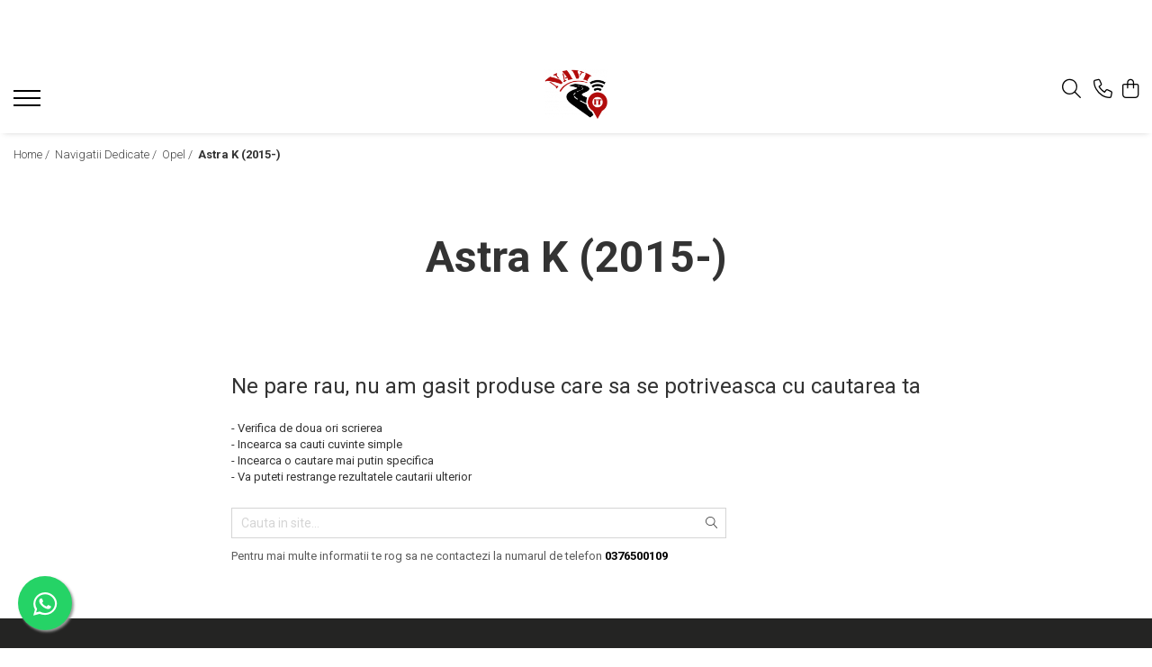

--- FILE ---
content_type: text/html; charset=UTF-8
request_url: https://www.navi-it.ro/astra-k-2015
body_size: 23292
content:
<!DOCTYPE html>

<html lang="ro-ro">

	<head>
		<meta charset="UTF-8">

		<script src="https://gomagcdn.ro/themes/fashion/js/lazysizes.min.js?v=93351443-4.233" async=""></script>

		<script>
			function g_js(callbk){typeof callbk === 'function' ? window.addEventListener("DOMContentLoaded", callbk, false) : false;}
		</script>

					<link rel="icon" sizes="48x48" href="https://gomagcdn.ro/domains/navi-it.ro/files/favicon/favicon1846.png">
			<link rel="apple-touch-icon" sizes="180x180" href="https://gomagcdn.ro/domains/navi-it.ro/files/favicon/favicon1846.png">
		
		<style>
			/*body.loading{overflow:hidden;}
			body.loading #wrapper{opacity: 0;visibility: hidden;}
			body #wrapper{opacity: 1;visibility: visible;transition:all .1s ease-out;}*/

			.main-header .main-menu{min-height:43px;}
			.-g-hide{visibility:hidden;opacity:0;}

					</style>
					<link rel="preconnect" href="https://fonts.googleapis.com" >
					<link rel="preconnect" href="https://fonts.gstatic.com" crossorigin>
		
		<link rel="preconnect" href="https://gomagcdn.ro"><link rel="dns-prefetch" href="https://fonts.googleapis.com" /><link rel="dns-prefetch" href="https://fonts.gstatic.com" /><link rel="dns-prefetch" href="https://connect.facebook.net" /><link rel="dns-prefetch" href="https://www.facebook.com" /><link rel="dns-prefetch" href="https://www.googletagmanager.com" /><link rel="dns-prefetch" href="https://googleads.g.doubleclick.net" />

					<link rel="preload" as="style" href="https://fonts.googleapis.com/css2?family=Work+Sans:wght@200;300;400;500;600;700&display=swap" fetchpriority="high" onload="this.onload=null;this.rel='stylesheet'" crossorigin>
		
		<link rel="preload" href="https://gomagcdn.ro/themes/fashion/js/plugins.js?v=93351443-4.233" as="script">

		
					<link rel="preload" href="https://www.navi-it.ro/theme/default.js?v=31762590370" as="script">
				
		<link rel="preload" href="https://gomagcdn.ro/themes/fashion/js/dev.js?v=93351443-4.233" as="script">

					<noscript>
				<link rel="stylesheet" href="https://fonts.googleapis.com/css2?family=Work+Sans:wght@200;300;400;500;600;700&display=swap">
			</noscript>
		
					<link rel="stylesheet" href="https://gomagcdn.ro/themes/fashion/css/main-min-v2.css?v=93351443-4.233-1" data-values='{"blockScripts": "1"}'>
		
					<link rel="stylesheet" href="https://www.navi-it.ro/theme/default.css?v=31762590370">
		
						<link rel="stylesheet" href="https://gomagcdn.ro/themes/fashion/css/dev-style.css?v=93351443-4.233-1">
		
		
		
		<link rel="alternate" hreflang="x-default" href="https://www.navi-it.ro/astra-k-2015">
									<!-- Google tag (gtag.js) AW-673032799 -->
<script async src="https://www.googletagmanager.com/gtag/js?id=AW-673032799"></script>
<script>
  window.dataLayer = window.dataLayer || [];
  function gtag(){dataLayer.push(arguments);}
  gtag('js', new Date());

  gtag('config', 'AW-673032799');
</script><script>(function(w,d,s,l,i){w[l]=w[l]||[];w[l].push({'gtm.start':
new Date().getTime(),event:'gtm.js'});var f=d.getElementsByTagName(s)[0],
j=d.createElement(s),dl=l!='dataLayer'?'&l='+l:'';j.async=true;j.src=
'https://www.googletagmanager.com/gtm.js?id='+i+dl;f.parentNode.insertBefore(j,f);
})(window,document,'script','dataLayer','GTM-WW2XGRP');</script>					
		<meta name="expires" content="never">
		<meta name="revisit-after" content="1 days">
					<meta name="author" content="Gomag">
				<title>Astra K (2015-)</title>


					<meta name="robots" content="index,follow" />
						
		<meta name="description" content="Astra K (2015-)">
		<meta class="viewport" name="viewport" content="width=device-width, initial-scale=1.0, user-scalable=no">
							<meta property="og:description" content="Astra K (2015-)"/>
							<meta property="og:image" content="https://www.navi-it.rohttps://gomagcdn.ro/domains/navi-it.ro/files/company/logo-4131428442.png"/>
															<link rel="canonical" href="https://www.navi-it.ro/astra-k-2015" />
			<meta property="og:url" content="https://www.navi-it.ro/astra-k-2015"/>
						
		<meta name="distribution" content="Global">
		<meta name="owner" content="www.navi-it.ro">
		<meta name="publisher" content="www.navi-it.ro">
		<meta name="rating" content="General">
		<meta name="copyright" content="Copyright www.navi-it.ro 2025. All rights reserved">
		<link rel="search" href="https://www.navi-it.ro/opensearch.ro.xml" type="application/opensearchdescription+xml" title="Cautare"/>

		
							<script src="https://gomagcdn.ro/themes/fashion/js/jquery-2.1.4.min.js"></script>
			<script defer src="https://gomagcdn.ro/themes/fashion/js/jquery.autocomplete.js?v=20181023"></script>
			<script src="https://gomagcdn.ro/themes/fashion/js/gomag.config.js?v=93351443-4.233"></script>
			<script src="https://gomagcdn.ro/themes/fashion/js/gomag.js?v=93351443-4.233"></script>
		
													<script>
$.Gomag.bind('User/Data/AffiliateMarketing/HideTrafiLeak', function(event, data){

    $('.whatsappfloat').remove();
});
</script><script>	
	$(document).ready(function(){
		
		$(document).on('click', $GomagConfig.cartSummaryItemRemoveButton, function() {
			var productId = $(this).attr("data-product");
			var productSku = $(this).attr("data-productsku");
			var productPrice = $(this).attr("data-productprice");
			var productQty = $(this).attr("data-qty");
			
			gtag('event', 'remove_from_cart', {
					send_to	: 'AW-673032799',
					value	: parseFloat(productQty) * parseFloat(productPrice),
					items:[{
						id		: productId,
						quantity: productQty,
						price	: productPrice		 
				}]
			})
			
		})
	
		$(document).on('click', $GomagConfig.checkoutItemRemoveButton, function() {
			
			var itemKey = $(this).attr('id').replace('__checkoutItemRemove','');
			var productId = $(this).data("product");
			var productSku = $(this).attr("productsku");
			var productPrice = $(this).attr("productprice");
			var productQty = $('#quantityToAdd_'+itemKey).val();
			
			gtag('event', 'remove_from_cart', {
				send_to	: 'AW-673032799',
				value	: parseFloat(productQty) * parseFloat(productPrice),
				items	:[{
					id		: productId,
					quantity: productQty,
					price	: productPrice
				}]
			})
			
		})
	});		
	
</script>
<!-- Global site tag (gtag.js) - Google Analytics -->
<script async src="https://www.googletagmanager.com/gtag/js?id=G-NKZE17MT6W"></script>
	<script>
 window.dataLayer = window.dataLayer || [];
  function gtag(){dataLayer.push(arguments);}

  var cookieValue = '';
  var name = 'g_c_consent' + "=";
  var decodedCookie = decodeURIComponent(document.cookie);
  var ca = decodedCookie.split(';');
  for(var i = 0; i <ca.length; i++) {
	var c = ca[i];
	while (c.charAt(0) == ' ') {
	  c = c.substring(1);
	}
	if (c.indexOf(name) == 0) {
	  cookieValue = c.substring(name.length, c.length);
	}
  }



if(cookieValue == ''){
	gtag('consent', 'default', {
	  'ad_storage': 'granted',
	  'ad_user_data': 'granted',
	  'ad_personalization': 'granted',
	  'analytics_storage': 'granted',
	  'personalization_storage': 'granted',
	  'functionality_storage': 'granted',
	  'security_storage': 'granted'
	});
	} else if(cookieValue != '-1'){


			gtag('consent', 'default', {
			'ad_storage': 'granted',
			'ad_user_data': 'granted',
			'ad_personalization': 'granted',
			'analytics_storage': 'granted',
			'personalization_storage': 'granted',
			'functionality_storage': 'granted',
			'security_storage': 'granted'
		});
	} else {
	 gtag('consent', 'default', {
		  'ad_storage': 'denied',
		  'ad_user_data': 'denied',
		  'ad_personalization': 'denied',
		  'analytics_storage': 'denied',
			'personalization_storage': 'denied',
			'functionality_storage': 'denied',
			'security_storage': 'denied'
		});

		 }
</script>
<script>

	
  gtag('js', new Date());

 
$.Gomag.bind('Cookie/Policy/Consent/Denied', function(){
	gtag('consent', 'update', {
		  'ad_storage': 'denied',
		  'ad_user_data': 'denied',
		  'ad_personalization': 'denied',
		  'analytics_storage': 'denied',
			'personalization_storage': 'denied',
			'functionality_storage': 'denied',
			'security_storage': 'denied'
		});
		})
$.Gomag.bind('Cookie/Policy/Consent/Granted', function(){
	gtag('consent', 'update', {
		  'ad_storage': 'granted',
		  'ad_user_data': 'granted',
		  'ad_personalization': 'granted',
		  'analytics_storage': 'granted',
			'personalization_storage': 'granted',
			'functionality_storage': 'granted',
			'security_storage': 'granted'
		});
		})
  gtag('config', 'G-NKZE17MT6W', {allow_enhanced_conversions: true });
</script>
<script>
	function gaBuildProductVariant(product)
	{
		let _return = '';
		if(product.version != undefined)
		{
			$.each(product.version, function(i, a){
				_return += (_return == '' ? '' : ', ')+a.value;
			})
		}
		return _return;
	}

</script>
<script>
	$.Gomag.bind('Product/Add/To/Cart/After/Listing', function gaProductAddToCartLV4(event, data) {
		if(data.product !== undefined) {
			var gaProduct = false;
			if(typeof(gaProducts) != 'undefined' && gaProducts[data.product.id] != undefined)
			{
				gaProduct = gaProducts[data.product.id];

			}

			if(gaProduct == false)
			{
				gaProduct = {};
				gaProduct.item_id = data.product.id;
				gaProduct.currency = data.product.currency ? (String(data.product.currency).toLowerCase() == 'lei' ? 'RON' : data.product.currency) : 'RON';
				gaProduct.item_name =  data.product.name ;
				gaProduct.item_variant= gaBuildProductVariant(data.product);
				gaProduct.item_brand = data.product.brand;
				gaProduct.item_category = data.product.category;

			}

			gaProduct.price = parseFloat(data.product.price).toFixed(2);
			gaProduct.quantity = data.product.productQuantity;
			gtag("event", "add_to_cart", {
				currency: gaProduct.currency,
				value: parseFloat(gaProduct.price) * parseFloat(gaProduct.quantity),
				items: [
					gaProduct
				]
			});

		}
	})
	$.Gomag.bind('Product/Add/To/Cart/After/Details', function gaProductAddToCartDV4(event, data){

		if(data.product !== undefined){

			var gaProduct = false;
			if(
				typeof(gaProducts) != 'undefined'
				&&
				gaProducts[data.product.id] != undefined
			)
			{
				var gaProduct = gaProducts[data.product.id];
			}

			if(gaProduct == false)
			{
				gaProduct = {};
				gaProduct.item_id = data.product.id;
				gaProduct.currency = data.product.currency ? (String(data.product.currency).toLowerCase() == 'lei' ? 'RON' : data.product.currency) : 'RON';
				gaProduct.item_name =  data.product.name ;
				gaProduct.item_variant= gaBuildProductVariant(data.product);
				gaProduct.item_brand = data.product.brand;
				gaProduct.item_category = data.product.category;

			}

			gaProduct.price = parseFloat(data.product.price).toFixed(2);
			gaProduct.quantity = data.product.productQuantity;


			gtag("event", "add_to_cart", {
			  currency: gaProduct.currency,
			  value: parseFloat(gaProduct.price) * parseFloat(gaProduct.quantity),
			  items: [
				gaProduct
			  ]
			});
        }

	})
	 $.Gomag.bind('Product/Remove/From/Cart', function gaProductRemovedFromCartV4(event, data){
		var envData = $.Gomag.getEnvData();
		var products = envData.products;

		if(data.data.product !== undefined && products[data.data.product] !== undefined){


			var dataProduct = products[data.data.product];


			gaProduct = {};
			gaProduct.item_id = dataProduct.id;

			gaProduct.item_name =   dataProduct.name ;
			gaProduct.currency = dataProduct.currency ? (String(dataProduct.currency).toLowerCase() == 'lei' ? 'RON' : dataProduct.currency) : 'RON';
			gaProduct.item_category = dataProduct.category;
			gaProduct.item_brand = dataProduct.brand;
			gaProduct.price = parseFloat(dataProduct.price).toFixed(2);
			gaProduct.quantity = data.data.quantity;
			gaProduct.item_variant= gaBuildProductVariant(dataProduct);
			gtag("event", "remove_from_cart", {
			  currency: gaProduct.currency,
			  value: parseFloat(gaProduct.price) * parseFloat(gaProduct.quantity),
			  items: [
				gaProduct
			  ]
			});
        }

	});

	 $.Gomag.bind('Cart/Quantity/Update', function gaCartQuantityUpdateV4(event, data){
		var envData = $.Gomag.getEnvData();
		var products = envData.products;
		if(!data.data.finalQuantity || !data.data.initialQuantity)
		{
			return false;
		}
		var dataProduct = products[data.data.product];
		if(dataProduct == undefined)
		{
			return false;
		}

		gaProduct = {};
		gaProduct.item_id = dataProduct.id;
		gaProduct.currency = dataProduct.currency ? (String(dataProduct.currency).toLowerCase() == 'lei' ? 'RON' : dataProduct.currency) : 'RON';
		gaProduct.item_name =  dataProduct.name ;

		gaProduct.item_category = dataProduct.category;
		gaProduct.item_brand = dataProduct.brand;
		gaProduct.price = parseFloat(dataProduct.price).toFixed(2);
		gaProduct.item_variant= gaBuildProductVariant(dataProduct);
		if(parseFloat(data.data.initialQuantity) < parseFloat(data.data.finalQuantity))
		{
			var quantity = parseFloat(data.data.finalQuantity) - parseFloat(data.data.initialQuantity);
			gaProduct.quantity = quantity;

			gtag("event", "add_to_cart", {
			  currency: gaProduct.currency,
			  value: parseFloat(gaProduct.price) * parseFloat(gaProduct.quantity),
			  items: [
				gaProduct
			  ]
			});
		}
		else if(parseFloat(data.data.initialQuantity) > parseFloat(data.data.finalQuantity))
		{
			var quantity = parseFloat(data.data.initialQuantity) - parseFloat(data.data.finalQuantity);
			gaProduct.quantity = quantity;
			gtag("event", "remove_from_cart", {
			  currency: gaProduct.currency,
			  value: parseFloat(gaProduct.price) * parseFloat(gaProduct.quantity),
			  items: [
				gaProduct
			  ]
			});
		}

	});

</script>
<script>
function gmsc(name, value)
{
	if(value != undefined && value)
	{
		var expires = new Date();
		expires.setTime(expires.getTime() + parseInt(3600*24*1000*90));
		document.cookie = encodeURIComponent(name) + "=" + encodeURIComponent(value) + '; expires='+ expires.toUTCString() + "; path=/";
	}
}
let gmqs = window.location.search;
let gmup = new URLSearchParams(gmqs);
gmsc('g_sc', gmup.get('shop_campaign'));
gmsc('shop_utm_campaign', gmup.get('utm_campaign'));
gmsc('shop_utm_medium', gmup.get('utm_medium'));
gmsc('shop_utm_source', gmup.get('utm_source'));
</script><!-- Facebook Pixel Code -->
				<script>
				!function(f,b,e,v,n,t,s){if(f.fbq)return;n=f.fbq=function(){n.callMethod?
				n.callMethod.apply(n,arguments):n.queue.push(arguments)};if(!f._fbq)f._fbq=n;
				n.push=n;n.loaded=!0;n.version="2.0";n.queue=[];t=b.createElement(e);t.async=!0;
				t.src=v;s=b.getElementsByTagName(e)[0];s.parentNode.insertBefore(t,s)}(window,
				document,"script","//connect.facebook.net/en_US/fbevents.js");

				fbq("init", "727714114674641");
				fbq("track", "PageView");</script>
				<!-- End Facebook Pixel Code -->
				<script>
				$.Gomag.bind('User/Ajax/Data/Loaded', function(event, data){
					if(data != undefined && data.data != undefined)
					{
						var eventData = data.data;
						if(eventData.facebookUserData != undefined)
						{
							$('body').append(eventData.facebookUserData);
						}
					}
				})
				</script>
				<meta name="facebook-domain-verification" content="fk0lw39krw79zftkc7tsscwqos6bdg" /><script>
	$.Gomag.bind('Product/Add/To/Cart/After/Listing', function(event, data){
		if(data.product !== undefined){
			gtag('event', 'add_to_cart', {
				send_to	: 'AW-673032799',
				value	: parseFloat(data.product.productQuantity) * parseFloat(data.product.price),
				items	:[{
					id		: data.product.id,
					name	: data.product.name,
					brand	: data.product.brand,
					category: data.product.category,
					quantity: data.product.productQuantity,
					price	: data.product.price
				 
			}]
		   })
        }
	})
	$.Gomag.bind('Product/Add/To/Cart/After/Details', function(event, data){
		
		if(data.product !== undefined){
			gtag('event', 'add_to_cart', {
				send_to: 'AW-673032799',
				value: parseFloat(data.product.productQuantity) * parseFloat(data.product.price),
				items: [{
					id: data.product.id,
					name		: data.product.name,
					brand		: data.product.brand,
					category	: data.product.category,
					quantity	: data.product.productQuantity,
					price		: data.product.price
				}]	
			})
		}
	})
   
</script>					
		
	</head>

	<body class="" style="">

		<script >
			function _addCss(url, attribute, value, loaded){
				var _s = document.createElement('link');
				_s.rel = 'stylesheet';
				_s.href = url;
				_s.type = 'text/css';
				if(attribute)
				{
					_s.setAttribute(attribute, value)
				}
				if(loaded){
					_s.onload = function(){
						var dom = document.getElementsByTagName('body')[0];
						//dom.classList.remove('loading');
					}
				}
				var _st = document.getElementsByTagName('link')[0];
				_st.parentNode.insertBefore(_s, _st);
			}
			//_addCss('https://fonts.googleapis.com/css2?family=Open+Sans:ital,wght@0,300;0,400;0,600;0,700;1,300;1,400&display=swap');
			_addCss('https://gomagcdn.ro/themes/_fonts/Open-Sans.css');

		</script>
		<script>
				/*setTimeout(
				  function()
				  {
				   document.getElementsByTagName('body')[0].classList.remove('loading');
				  }, 1000);*/
		</script>
									<noscript><iframe src="https://www.googletagmanager.com/ns.html?id=GTM-WW2XGRP"
height="0" width="0" style="display:none;visibility:hidden"></iframe></noscript>					
		
		<div id="wrapper">
			<!-- BLOCK:c9a19ace922fcf10c34fb1083286bcbd start -->
<div id="_cartSummary" class="hide"></div>

<script >
	$(document).ready(function() {

		$(document).on('keypress', '.-g-input-loader', function(){
			$(this).addClass('-g-input-loading');
		})

		$.Gomag.bind('Product/Add/To/Cart/After', function(eventResponse, properties)
		{
									var data = JSON.parse(properties.data);
			$('.q-cart').html(data.quantity);
			if(parseFloat(data.quantity) > 0)
			{
				$('.q-cart').removeClass('hide');
			}
			else
			{
				$('.q-cart').addClass('hide');
			}
			$('.cartPrice').html(data.subtotal + ' ' + data.currency);
			$('.cartProductCount').html(data.quantity);


		})
		$('#_cartSummary').on('updateCart', function(event, cart) {
			var t = $(this);

			$.get('https://www.navi-it.ro/cart-update', {
				cart: cart
			}, function(data) {

				$('.q-cart').html(data.quantity);
				if(parseFloat(data.quantity) > 0)
				{
					$('.q-cart').removeClass('hide');
				}
				else
				{
					$('.q-cart').addClass('hide');
				}
				$('.cartPrice').html(data.subtotal + ' ' + data.currency);
				$('.cartProductCount').html(data.quantity);
			}, 'json');
			window.ga = window.ga || function() {
				(ga.q = ga.q || []).push(arguments)
			};
			ga('send', 'event', 'Buton', 'Click', 'Adauga_Cos');
		});

		if(window.gtag_report_conversion) {
			$(document).on("click", 'li.phone-m', function() {
				var phoneNo = $('li.phone-m').children( "a").attr('href');
				gtag_report_conversion(phoneNo);
			});

		}

	});
</script>


	<div class="cart-dd cart-side _cartShow cart-closed"></div>

<header class="main-header container-bg clearfix" data-block="headerBlock">
	<div class="discount-tape container-h full -g-hide" id="_gomagHellobar">
<style>
.discount-tape{position: relative;width:100%;padding:0;text-align:center;font-size:14px;overflow: hidden;z-index:99;}
.discount-tape a{color: #e620e6;}
.Gomag-HelloBar{padding:10px;}
@media screen and (max-width: 767px){.discount-tape{font-size:13px;}}
</style>
<div class="Gomag-HelloBar" style="background: #0f000f;color: #e620e6;">
	
		<strong><p> Diagnoza auto si transport de la 600-899 ron! Camera DVR Cadou+marsarier  la comenzile de peste 899 RON La platformele 8 core primiti si SIM YOXO!  Luni 01 Decembrie închis,revenim Marți!</p></strong>
			
			<style>
			.Gomag-HelloBar{padding-right:45px!important;}
			.closeHelloBar{display: flex;align-items: center;justify-content: center;position: absolute;top: 0;bottom: 0;right: 10px;height: 24px;width: 24px;margin: auto;text-align:center;font-size:18px;line-height: 1;color:#444!important;background: #fff;border-radius: 50%;}
			.closeHelloBar .fa{font-weight:400;}
			@media screen and (max-width: 767px){.closeHelloBar{top: 8px;margin:0;}}
		</style>
		<a href="#" rel="nofollow" class="closeHelloBar -g-no-url"><i class="fa fa-close" aria-hidden="true"></i></a>

		<script>
			$(document).ready(function(){
				$(document).on('click', '.closeHelloBar', function(){
					$.Gomag.setCookie('widget7', '1', 86400000, true);
					$('.Gomag-HelloBar').remove();
					$('#_gomagHellobar').hide();
				})
			})
		</script>
	</div>
<div class="clear"></div>
</div>

		
	<div class="top-head-bg container-h full">

		<div class="top-head container-h">
			<div class="row">
				<div class="col-sm-2 col-xs-12 logo-h">
					
	<a href="https://www.navi-it.ro" id="logo" data-pageId="2">
		<img src="https://gomagcdn.ro/domains/navi-it.ro/files/company/logo-4131428442.png" fetchpriority="high" class="img-responsive" alt="" title="" width="200" height="50" style="width:auto;">
	</a>
				</div>
				<div class="col-sm-4 col-xs-7 main search-form-box">
					
<form name="search-form" class="search-form" action="https://www.navi-it.ro/produse" id="_searchFormMainHeader">

	<input id="_autocompleteSearchMainHeader" name="c" class="input-placeholder -g-input-loader" type="text" placeholder="Cauta in site..." aria-label="Search"  value="">
	<button id="_doSearch" class="search-button" aria-hidden="true">
		<i class="fa fa-search" aria-hidden="true"></i>
	</button>

				<script >
			$(document).ready(function() {

				$('#_autocompleteSearchMainHeader').autocomplete({
					serviceUrl: 'https://www.navi-it.ro/autocomplete',
					minChars: 2,
					deferRequestBy: 700,
					appendTo: '#_searchFormMainHeader',
					width: parseInt($('#_doSearch').offset().left) - parseInt($('#_autocompleteSearchMainHeader').offset().left),
					formatResult: function(suggestion, currentValue) {
						return suggestion.value;
					},
					onSelect: function(suggestion) {
						$(this).val(suggestion.data);
					},
					onSearchComplete: function(suggestion) {
						$(this).removeClass('-g-input-loading');
					}
				});
				$(document).on('click', '#_doSearch', function(e){
					e.preventDefault();
					if($('#_autocompleteSearchMainHeader').val() != '')
					{
						$('#_searchFormMainHeader').submit();
					}
				})
			});
		</script>
	

</form>
				</div>
				<div class="col-xs-5 acount-section">
					
<ul>
	<li class="search-m hide">
		<a href="#" class="-g-no-url" aria-label="Cauta in site..." data-pageId="">
			<i class="fa fa-search search-open" aria-hidden="true"></i>
			<i style="display:none" class="fa fa-times search-close" aria-hidden="true"></i>
		</a>
	</li>
	<li class="-g-user-icon -g-user-icon-empty">
			
	</li>
	
				<li class="contact-header">
			<a href="tel:0376500109" aria-label="Contacteaza-ne" data-pageId="3">
				<i class="fa fa-phone" aria-hidden="true"></i>
								<span>0376500109</span>
			</a>
		</li>
			<li class="wishlist-header hide">
		<a href="https://www.navi-it.ro/wishlist" aria-label="Wishlist" data-pageId="28">
			<span class="-g-wishlist-product-count -g-hide"></span>
			<i class="fa fa-heart-o" aria-hidden="true"></i>
			<span class="">Favorite</span>
		</a>
	</li>
	<li class="cart-header-btn cart">
		<a class="cart-drop _showCartHeader" href="https://www.navi-it.ro/cos-de-cumparaturi" aria-label="Cos de cumparaturi">
			<span class="q-cart hide">0</span>
			<i class="fa fa-shopping-bag" aria-hidden="true"></i>
			<span class="count cartPrice">0,00
				
			</span>
		</a>
			</li>

	</ul>

	<script>
		$(document).ready(function() {
			//Cart
							$.Gomag.bind('Product/Add/To/Cart/Validate', function(){
					if($('#-g-cart-dropdown').length)
					{
						$('.close-side-cart').click();
						$('#-g-cart-dropdown').remove();
					}
				})
				$(document).on('click', '.cart', function(e){
					e.preventDefault();
					$.Gomag.showCartSummary('div._cartShow');
					if($('.cart-side').length){
						$('.menu-wrapper').addClass('cart_side_opened');
					}
				});
				$(document).on('click', '.close-side-cart', function(){
					$.Gomag.hideCartSummary('div._cartShow');
					$('div._cartShow').removeClass('cart-open');
					if($('.cart-side').length){
						$('.menu-wrapper').removeClass('cart_side_opened');
					}
					$.Gomag.getUserAjaxData();
				});
						$(document).on('click', '.dropdown-toggle', function() {
				window.location = $(this).attr('href');
			})
		})
	</script>

				</div>
				<div class="col-xs-5 navigation-holder">
					
<div id="navigation">
	<nav id="main-menu" class="main-menu container-h full clearfix">
		<a href="#" class="menu-trg -g-no-url" title="Produse">
			<span>&nbsp;</span>
		</a>
		
<div class="container-h nav-menu-hh clearfix">

	<!-- BASE MENU -->
	<ul class="
			nav-menu base-menu container-h
			
			
		">

		

			
		<li class="menu-drop __GomagMM ">
								<a
						href="https://www.navi-it.ro/navi-it-home"
						class="    "
						rel="  "
						
						title="Acasa"
						data-Gomag=''
						data-block-name="mainMenuD0"  data-block="mainMenuD" data-pageId= "159">
												<span class="list">Acasa</span>
					</a>
				
		</li>
		
		<li class="menu-drop __GomagMM ">
								<a
						href="https://www.navi-it.ro/navigatii-auto-dedicate"
						class="    "
						rel="  "
						
						title="Navigatii Dedicate"
						data-Gomag=''
						data-block-name="mainMenuD0"  data-block="mainMenuD" data-pageId= "">
												<span class="list">Navigatii Dedicate</span>
					</a>
				
		</li>
		
		<li class="menu-drop __GomagMM ">
								<a
						href="https://www.navi-it.ro/navigatii-universale"
						class="    "
						rel="  "
						
						title="Navigatii Universale"
						data-Gomag=''
						data-block-name="mainMenuD0"  data-block="mainMenuD" data-pageId= "">
												<span class="list">Navigatii Universale</span>
					</a>
				
		</li>
		
		<li class="menu-drop __GomagMM ">
								<a
						href="https://www.navi-it.ro/asistenta-parcare-senzori-camere"
						class="    "
						rel="  "
						
						title="Asistenta Parcare/Senzori/Camere"
						data-Gomag=''
						data-block-name="mainMenuD0"  data-block="mainMenuD" data-pageId= "890">
												<span class="list">Asistenta Parcare/Senzori/Camere</span>
					</a>
				
		</li>
		
		<li class="menu-drop __GomagMM ">
								<a
						href="https://www.navi-it.ro/accesorii"
						class="    "
						rel="  "
						
						title="Accesorii"
						data-Gomag=''
						data-block-name="mainMenuD0"  data-block="mainMenuD" data-pageId= "226">
												<span class="list">Accesorii</span>
					</a>
				
		</li>
		
		<li class="menu-drop __GomagMM ">
								<a
						href="https://www.navi-it.ro/monitoare-tetiera-878"
						class="    "
						rel="  "
						
						title="Mufaje Adaptoare"
						data-Gomag=''
						data-block-name="mainMenuD0"  data-block="mainMenuD" data-pageId= "878">
												<span class="list">Mufaje Adaptoare</span>
					</a>
				
		</li>
		
		<li class="menu-drop __GomagMM ">
								<a
						href="https://www.navi-it.ro/sisteme-audio-categorii"
						class="    "
						rel="  "
						
						title="Sisteme Audio"
						data-Gomag=''
						data-block-name="mainMenuD0"  data-block="mainMenuD" data-pageId= "885">
												<span class="list">Sisteme Audio</span>
					</a>
				
		</li>
		
		<li class="menu-drop __GomagMM ">
								<a
						href="https://www.navi-it.ro/monitoare-tetieră"
						class="    "
						rel="  "
						
						title="Monitoare Tetiera"
						data-Gomag=''
						data-block-name="mainMenuD0"  data-block="mainMenuD" data-pageId= "932">
												<span class="list">Monitoare Tetiera</span>
					</a>
				
		</li>
		
		<li class="menu-drop __GomagMM ">
								<a
						href="https://www.navi-it.ro/sistem-de-navigatie-pentru-motocicleta"
						class="    "
						rel="  "
						
						title="Sistem de navigatie Motociclete"
						data-Gomag=''
						data-block-name="mainMenuD0"  data-block="mainMenuD" data-pageId= "1132">
												<span class="list">Sistem de navigatie Motociclete</span>
					</a>
				
		</li>
		
		<li class="menu-drop __GomagMM ">
								<a
						href="https://www.navi-it.ro/parteneriatnavi-it"
						class="    "
						rel="  "
						
						title="DEVINO PARTENER NAVI-IT"
						data-Gomag=''
						data-block-name="mainMenuD0"  data-block="mainMenuD" data-pageId= "285">
												<span class="list">DEVINO PARTENER NAVI-IT</span>
					</a>
				
		</li>
		
		<li class="menu-drop __GomagMM ">
								<a
						href="https://www.navi-it.ro/protectii-ecran/sticla-protectie-ecran-navigatie-android-9-10-inch.html"
						class="    "
						rel="  "
						
						title="Protectie Ecran"
						data-Gomag=''
						data-block-name="mainMenuD0"  data-block="mainMenuD" data-pageId= "">
												<span class="list">Protectie Ecran</span>
					</a>
				
		</li>
						
		

	
		<li class="menu-drop __GomagSM   ">

			<a
				href="https://www.navi-it.ro/accesoriimasinielectrice-ev"
				rel="  "
				
				title="Accesorii masini electrice (EV)"
				data-Gomag=''
				data-block="mainMenuD"
				data-pageId= "860"
				class=" "
			>
								Accesorii masini electrice (EV)
							</a>
					</li>
	
		<li class="menu-drop __GomagSM   ">

			<a
				href="https://www.navi-it.ro/faq"
				rel="  "
				
				title="FAQ"
				data-Gomag=''
				data-block="mainMenuD"
				data-pageId= "33"
				class=" "
			>
								FAQ
							</a>
					</li>
	
		<li class="menu-drop __GomagSM   ">

			<a
				href="https://www.navi-it.ro/navigatiiuniversale"
				rel="  "
				
				title="Navigatii Universale Auto| Navi-IT.ro"
				data-Gomag=''
				data-block="mainMenuD"
				data-pageId= "224"
				class=" "
			>
								Navigatii Universale Auto| Navi-IT.ro
							</a>
					</li>
	
		<li class="menu-drop __GomagSM   ">

			<a
				href="https://www.navi-it.ro/accesorii"
				rel="  "
				
				title="Accesorii"
				data-Gomag=''
				data-block="mainMenuD"
				data-pageId= "226"
				class=" "
			>
								Accesorii
							</a>
					</li>
	
		<li class="menu-drop __GomagSM   ">

			<a
				href="https://www.navi-it.ro/parteneriatnavi-it"
				rel="  "
				
				title="DEVINO PARTENER NAVI-IT"
				data-Gomag=''
				data-block="mainMenuD"
				data-pageId= "285"
				class=" "
			>
								DEVINO PARTENER NAVI-IT
							</a>
					</li>
	
		<li class="menu-drop __GomagSM   ">

			<a
				href="https://www.navi-it.ro/produse-resigilate"
				rel="  "
				
				title="Rame adaptoare"
				data-Gomag=''
				data-block="mainMenuD"
				data-pageId= "362"
				class=" "
			>
								Rame adaptoare
							</a>
					</li>
	
		<li class="menu-drop __GomagSM   ">

			<a
				href="https://www.navi-it.ro/monitoare-tetiera-878"
				rel="  "
				
				title="Mufaje Adaptoare"
				data-Gomag=''
				data-block="mainMenuD"
				data-pageId= "878"
				class=" "
			>
								Mufaje Adaptoare
							</a>
					</li>
	
		<li class="menu-drop __GomagSM   ">

			<a
				href="https://www.navi-it.ro/sisteme-audio-categorii"
				rel="  "
				
				title="Sisteme Audio"
				data-Gomag=''
				data-block="mainMenuD"
				data-pageId= "885"
				class=" "
			>
								Sisteme Audio
							</a>
					</li>
	
		<li class="menu-drop __GomagSM   ">

			<a
				href="https://www.navi-it.ro/asistenta-parcare-senzori-camere"
				rel="  "
				
				title="Asistenta Parcare/Senzori/Camere"
				data-Gomag=''
				data-block="mainMenuD"
				data-pageId= "890"
				class=" "
			>
								Asistenta Parcare/Senzori/Camere
							</a>
					</li>
	
		
	</ul> <!-- end of BASE MENU -->

</div>		<ul class="mobile-icon fr">

							<li class="phone-m">
					<a href="tel:0376500109" title="Contacteaza-ne">
												<i class="fa fa-phone" aria-hidden="true"></i>
					</a>
				</li>
									<li class="user-m -g-user-icon -g-user-icon-empty">
			</li>
			<li class="wishlist-header-m hide">
				<a href="https://www.navi-it.ro/wishlist">
					<span class="-g-wishlist-product-count"></span>
					<i class="fa fa-heart-o" aria-hidden="true"></i>

				</a>
			</li>
			<li class="cart-m">
				<a href="https://www.navi-it.ro/cos-de-cumparaturi">
					<span class="q-cart hide">0</span>
					<i class="fa fa-shopping-bag" aria-hidden="true"></i>
				</a>
			</li>
			<li class="search-m">
				<a href="#" class="-g-no-url" aria-label="Cauta in site...">
					<i class="fa fa-search search-open" aria-hidden="true"></i>
					<i style="display:none" class="fa fa-times search-close" aria-hidden="true"></i>
				</a>
			</li>
					</ul>
	</nav>
	<!-- end main-nav -->

	<div style="display:none" class="search-form-box search-toggle">
		<form name="search-form" class="search-form" action="https://www.navi-it.ro/produse" id="_searchFormMobileToggle">
			<input id="_autocompleteSearchMobileToggle" name="c" class="input-placeholder -g-input-loader" type="text" autofocus="autofocus" value="" placeholder="Cauta in site..." aria-label="Search">
			<button id="_doSearchMobile" class="search-button" aria-hidden="true">
				<i class="fa fa-search" aria-hidden="true"></i>
			</button>

										<script >
					$(document).ready(function() {
						$('#_autocompleteSearchMobileToggle').autocomplete({
							serviceUrl: 'https://www.navi-it.ro/autocomplete',
							minChars: 2,
							deferRequestBy: 700,
							appendTo: '#_searchFormMobileToggle',
							width: parseInt($('#_doSearchMobile').offset().left) - parseInt($('#_autocompleteSearchMobileToggle').offset().left),
							formatResult: function(suggestion, currentValue) {
								return suggestion.value;
							},
							onSelect: function(suggestion) {
								$(this).val(suggestion.data);
							},
							onSearchComplete: function(suggestion) {
								$(this).removeClass('-g-input-loading');
							}
						});

						$(document).on('click', '#_doSearchMobile', function(e){
							e.preventDefault();
							if($('#_autocompleteSearchMobileToggle').val() != '')
							{
								$('#_searchFormMobileToggle').submit();
							}
						})
					});
				</script>
			
		</form>
	</div>
</div>
				</div>
			</div>
		</div>
	</div>

</header>
<!-- end main-header --><!-- BLOCK:c9a19ace922fcf10c34fb1083286bcbd end -->
			
<!-- category page start -->
 

		<div class="container-h container-bg breadcrumb-box clearfix  -g-breadcrumbs-container">
			<div class="breadcrumb breadcrumb2 bread-static">
				<div class="breadcrumbs-box">
					<ol>
						<li><a href="https://www.navi-it.ro/">Home&nbsp;/&nbsp;</a></li>

													<li><a href="https://www.navi-it.ro/navigatii-dedicate">Navigatii Dedicate&nbsp;/&nbsp;</a></li>
													<li><a href="https://www.navi-it.ro/opel">Opel&nbsp;/&nbsp;</a></li>
																											<li class="active">Astra K (2015-)</li>
													
											</ol>
				</div>
			</div>
		</div>
 
<div id="category-page" class="container-h container-bg  ">
	<div class="row">

		<div class="category-content col-lg-12 col-xs-12 fr">

						
										<h1 class="catTitle"> Astra K (2015-) </h1>
			
					</div>

		
		<div class="category-content col-lg-12 col-xs-12 fr">
									
										
						<div class="product-listing clearfix">
				<div class="row product">
					
						<div class="container-h ">

							<div id="result-page">
								
									<h1 class="title">Ne pare rau, nu am gasit produse care sa se potriveasca cu cautarea ta</h1>

									<ul class="result-hint">
										<li>- Verifica de doua ori scrierea</li>
										<li>- Incearca sa cauti cuvinte simple</li>
										<li>- Incearca o cautare mai putin specifica</li>
										<li>- Va puteti restrange rezultatele cautarii ulterior</li>
									</ul>
																<form name="search-form" class="search-form" action="produse">
									<input class="input-placeholder" name="c" type="text" value="Cauta in site..." data-placeholder="Cauta in site...">
									<input type="submit" value=""><i class="fa fa-search" aria-hidden="true"></i>
								</form>

								<p class="regular-text">
									Pentru mai multe informatii te rog sa ne contactezi la numarul de telefon <a href="tel:0376500109"><strong>0376500109</strong></a>
								</p>

							</div> <!-- end result-page -->

						</div>
						<div class="clear"></div>
					
									</div>

							</div>

			

			<div class="clear"></div>
			
			
				
				
			
						  
		</div>

	</div>



	</div>



	<script >
		$(document).ready(function(){

			$.Gomag.bind('Gomag.ajaxContentLoadedComplete', function(event, data){
				$.Gomag.eqProductRow();
			});
			$(document).on('Gomag.ajaxContentLoaded', function(event, data){

				if(data.lastProducts != ''){
					if($('.slide-item-recent .owl-item').length)
					{
						$('.slide-item-recent').data('owlCarousel').destroy();
					}
					$('.slide-item-recent').html(data.lastProducts);

					$('.slide-item-recent').owlCarousel({
						items: 4,
						navigation:true,
						pagination:false,
						itemsCustom : [
							[0,2],
							[479,2],
							[768,3],
							[979,3],
							[1199, 4],
							[1299, 4]
						]
					});

					if(data.stockAlertProducts !== undefined) {
						$.each(data.stockAlertProducts, function(i, v){
							$('.btn-flstockAlertBTN-list'+v).each(function (){
								$(this).find('i').removeClass('fa-bell-o').addClass('fa-check');
								$(this).prop("onclick", null).off("click");
							});
						});
					}
					$('.__recentProducts').removeClass('hide');
					$.Gomag.trigger('Gomag.ajaxContentLoadedComplete');
				}
			});

		});
	</script>

	<div class="container-h container-bg clearfix hide __recentProducts">
		<div class="carousel-slide">
			<div class="holder">
				<div class="title-carousel">

					<p class="title">
						Ultimele produse vizualizate
					</p>

					<hr>
				</div>
				<div class="carousel slide-item-recent"></div>
			</div>
		</div>
	</div> <!-- end carousel-box -->



<script >
	$(document).ready(function(){
		$.Gomag.trigger('Category/Loaded');
	})
</script>

			<!-- BLOCK:b0e7c375f4fcf021dbf40afdc7225333 start -->
<div id="-g-footer-general-before"></div>


<footer id="-g-footer-general">
	<div class="main-footer container-h clearfix">
		<div class="row">

									
						<div class="col-md-3 col-xs-4 col">

													<div class="-g-footer-group">
						<p class="title">
															Magazinul meu <i class="fa fa-angle-down" aria-hidden="true"></i>
													</p>
													<ul class="footer-submenu" data-block="footerFirstColumnLinks">
																	<li>
									<a
										href="https://www.navi-it.ro/despre-noi"
										rel="  "
										
										
										class=" "
									>
										Despre noi
									</a></li>
																	<li>
									<a
										href="https://www.navi-it.ro/termeni-si-conditii"
										rel="  "
										
										
										class=" "
									>
										Termeni si Conditii
									</a></li>
																	<li>
									<a
										href="https://www.navi-it.ro/politica-de-confidentialitate"
										rel="  "
										
										
										class=" "
									>
										Politica de Confidentialitate
									</a></li>
																	<li>
									<a
										href="https://www.navi-it.ro/info-transport"
										rel="  "
										
										
										class=" "
									>
										Politica de livrare
									</a></li>
																	<li>
									<a
										href="https://www.navi-it.ro/contact"
										rel="  "
										
										
										class=" "
									>
										Contact
									</a></li>
															</ul>
											</div>
							</div>
					<div class="col-md-3 col-xs-4 col">

													<div class="-g-footer-group">
						<p class="title">
															Clienti <i class="fa fa-angle-down" aria-hidden="true"></i>
													</p>
													<ul class="footer-submenu" data-block="footerFirstColumnLinks">
																	<li>
									<a
										href="https://www.navi-it.ro/metode-de-plata"
										rel="  "
										
										
										class=" "
									>
										Metode de Plata
									</a></li>
																	<li>
									<a
										href="https://www.navi-it.ro/politica-de-retur"
										rel="  "
										
										
										class=" "
									>
										Politica de Retur
									</a></li>
																	<li>
									<a
										href="https://www.navi-it.ro/garantia-produselor"
										rel="  "
										
										
										class=" "
									>
										Garantia Produselor
									</a></li>
																	<li>
									<a
										href="https://anpc.ro/"
										rel="nofollow  "
										target="_blank"
										
										class=" "
									>
										ANPC
									</a></li>
															</ul>
											</div>
							</div>
			
			<div class="col-md-3 col-xs-4 col -g-footer-company-data">
				
<p class="title">Date comerciale <i class="fa fa-angle-down" aria-hidden="true"></i></p>
<ul class="footer-submenu">
	<li class="-g-company-name"><strong>Tuning86 Bistrita</strong></li>
	<li>J6/1191/2019</li>
	<li>RO41646352</li>
	<li>Loc. Liviu Rebreanu, Nr. 140</li>
	<li>Nasaud, Bistrita Nasaud</li>
	<li></li>
	</ul>
			</div>

			<div class="col-md-3 col-xs-12 col -g-footer-support">
									
<div class="col support">
	<p class="title">Suport clienti
		<span></span>
	</p>
	
			<a href="tel:0376500109" class="support-contact" >
			<i class="fa fa-phone" aria-hidden="true"></i> 0376500109
		</a>
		
		
			<a href="mailto:office@navi-it.ro" data-contact="bWFpbHRvOm9mZmljZUBuYXZpLWl0LnJv" class="support-contact" >
			<i class="fa fa-envelope-o" aria-hidden="true"></i>
			o&#102;&#102;i&#99;e&#64;&#110;a&#x76;&#105;-&#105;&#x74;&#46;r&#x6f;
		</a>
	</div>							</div>
			
							<div class="col-xs-12">
					
<div class="col social">
	<p class="title">Social
		<span>Urmareste-ne in social media</span>
	</p>
	<ul>
					<li>
				<a target="_blank" href="https://www.facebook.com/naviitro" aria-label="Facebook" rel="noopener nofollow" >
					<i class="fa fa-facebook"></i>
				</a>
			</li>
									<li>
				<a target="_blank" href="https://www.youtube.com/channel/UCrqtN1WkHXnIeqrFMOoKleg/videos" aria-label="Youtube" rel="noopener nofollow">
					<i class="fa fa-youtube"></i>
				</a>
			</li>
																	<li>
				<a target="_blank" href="https://www.instagram.com/navigatiiaccesoriiauto/" aria-label="Instagram" rel="noopener nofollow">
					<i class="fa fa-instagram"></i>
				</a>
			</li>
			</ul>
</div>
				</div>
						
		</div>
	</div>
	
	<div class="copyright-payment">
		<div class="container-h">
			<div class="row">
				<div class="col col-md-8 col-xs-12 fr">
					
<div class="payment-accepted" id="-g-payment-accepted">
					<div style="display: inline-block;">
									<script src="https://mny.ro/npId.js?p=125280" type="text/javascript" data-contrast-color="#000000"></script>
							</div>

													<img src="data:image/svg+xml,%3Csvg%20viewBox='0%200%20114%2050'%20xmlns='http://www.w3.org/2000/svg'%3E%3Crect%20fill='%23ffffff'%20fill-opacity='0'%20width='100%25'%20height='100%25'%20/%3E%3C/svg%3E" data-src="https://gomagcdn.ro/themes/fashion/gfx/tbibank-logo.png" alt="TBIPay 100% Credit Online" title="TBIPay 100% Credit Online" class="img-responsive lazyload" width="114" height="50">
	
											
			<a href="https://reclamatiisal.anpc.ro/" target="_blank" rel="nofollow noopener"><img src="data:image/svg+xml,%3Csvg%20viewBox='0%200%20250%2050'%20xmlns='http://www.w3.org/2000/svg'%3E%3Crect%20fill='%23ffffff'%20fill-opacity='0'%20width='100%25'%20height='100%25'%20/%3E%3C/svg%3E" data-src="https://gomagcdn.ro/themes/fashion/gfx/sal.png" alt="SAL" title="SAL" class="img-responsive lazyload" width="250" height="50"></a>
		<a href="https://europa.eu/youreurope/business/dealing-with-customers/solving-disputes/alternative-dispute-resolution/index_ro.htm" target="_blank" rel="nofollow noopener"><img src="data:image/svg+xml,%3Csvg%20viewBox='0%200%20250%2050'%20xmlns='http://www.w3.org/2000/svg'%3E%3Crect%20fill='%23ffffff'%20fill-opacity='0'%20width='100%25'%20height='100%25'%20/%3E%3C/svg%3E" data-src="https://gomagcdn.ro/themes/fashion/gfx/sol.png" alt="SOL" title="SOL" class="img-responsive lazyload" width="250" height="50"></a>
	</div>				</div>
				<div class="col col-md-4 col-xs-12">
					
<p class="copyright">&copy;Copyright Tuning86 Bistrita 2025
						<span>Platforma E-commerce by Gomag</span>
			</p>
<div class="-g-footer-copyright-block" data-block="FooterCopyrightBlock">
</div>
				</div>
			</div>
		</div>
	</div>
	
	<div class="-g-footer-affiliate-block" data-block="FooterAffiliateBlock">
		<div class="container-h">
			
						</div>
	</div>
</footer> <!-- END FOOTER --><!-- BLOCK:b0e7c375f4fcf021dbf40afdc7225333 end -->			<div id="top"><a href="#top" aria-label="scroll top" style=""><i class="fa fa-angle-up"></i></a></div>
		</div> <!-- end wrapper -->

		
		<script >

			if($.Gomag.isMobile()){
				$($GomagConfig.bannerDesktop).remove()
				$($GomagConfig.bannerMobile).removeClass('hideSlide');
			} else {
				$($GomagConfig.bannerMobile).remove()
				$($GomagConfig.bannerDesktop).removeClass('hideSlide');
			}

			$(document).ready(function(){
				$(document).on('click', '.setCompare', function(){
					if(!$(this).hasClass('ignoreChecked')){
						if($(this).children('.new-checkbox').hasClass('checked')){
							$(this).children('.new-checkbox').removeClass('checked');
							$(this).children('.compareCk').prop('checked', false);
						} else {
							$(this).children('.new-checkbox').addClass('checked');
							$(this).children('.compareCk').prop('checked', true);
						}
					}
					var remove = $(this).children('.new-checkbox').hasClass('checked') ? 0 : $(this).attr('data-product');
					$.get('https://www.navi-it.ro/set-compare', {product: $(this).attr('data-product'), removeProduct: remove}, function(data){

						if(data.count > 1){
							$.Gomag.openDefaultPopup(undefined, {
								src : 'https://www.navi-it.ro/get-compare',
								iframe : {css : {width : '1400px'}}
							});
						} else if(data.count == 1) {
							showInfoCompare();
						}
					}, 'json')
				});
			});

			//scroll to top
			$("a[href='#top']").click(function(){return $("html, body").animate({scrollTop:0},"fast"),!1})
			var lastScrollTop = 0;
			$(window).scroll(function(){
				if($(window).scrollTop()>100){
					var st = $(this).scrollTop();
					if (st < lastScrollTop){
						$("#top a").css({opacity:"1",visibility:"visible",transform:"translateX(0)"})
					} else {
						$("#top a").css({opacity:"0",visibility:"hidden",transform:"translateX(50px)"})
					}
					lastScrollTop = st;
				}else {
					$("#top a").css({opacity:"0",visibility:"hidden",transform:"translateX(50px)"})
				}
			});

			$(document).on('click', '.-g-no-url', function(e){ e.preventDefault(); })

		</script>

		<script src="https://gomagcdn.ro/themes/fashion/js/plugins.js?v=93351443-4.233"></script>
		<script async src="https://gomagcdn.ro/themes/fashion/js/plugins-async.js?v=93351443-4.233"></script>

		
					<script src="https://www.navi-it.ro/theme/default.js?v=31762590370"></script>
				<script src="https://gomagcdn.ro/themes/fashion/js/menu-mobile.js?v=93351443-4.233"></script>

		<script id="gjs-dev" src="https://gomagcdn.ro/themes/fashion/js/dev.js?v=93351443-4.233" data-values='{"seeMore": "Vezi mai multe","seeLess": "Vezi mai putine"}'></script>

									<script>

	var gaProducts = [];
	var gaCurrency = {};
	var gaListIds = [];
	var gaListNames = [];
	gtag("event", "view_item_list", {
  item_list_id: gaListIds,
  item_list_name: gaListNames,
  items: gaProducts
});

	
	
	
	$.Gomag.bind('Product/Box/Click', function enhancedAnalyticsV4(queue){
		$.Gomag.asyncClickBlock(queue);
		if(
			typeof(gaProducts) != 'undefined'
			&& 
			gaProducts[queue.data.product] != undefined
		)
		{
			var clickProduct = gaProducts[queue.data.product];
		}
		else
		{
			var clickProduct = {};
			var productId = queue.data.product;
			
			var envData = $.Gomag.getEnvData();
			var products = envData.products;
	
			if(products[productId] !== undefined){

				var dataProduct = products[productId];
				
				clickProduct.item_id = dataProduct.id ;
				clickProduct.item_name =  dataProduct.name ;
				clickProduct.item_brand = dataProduct.brand;
				clickProduct.item_category = dataProduct.category;
				clickProduct.item_vat = dataProduct.vat;
				clickProduct.price = parseFloat(dataProduct.price).toFixed(2);
				clickProduct.quantity = 1;
				
			}
		}
		
		gtag("event", "select_item", {
		  items: [clickProduct]
		});
		setTimeout(function(){ $.Gomag.asyncClickComplete(queue);}, 200);
	});
</script><!-- Google Code for Remarketing Tag -->
<!--------------------------------------------------
Remarketing tags may not be associated with personally identifiable information or placed on pages related to sensitive categories. See more information and instructions on how to setup the tag on: http://google.com/ads/remarketingsetup
--------------------------------------------------->
<script type="text/javascript">
var google_tag_params = {
ecomm_prodid: ['C29550','C27940','C29685','C28075','C22721','C22388','C24115','C18023','CAMRY50106-8128-7862','CAMRY50106-8128-TS18','CAMRY50106-8128-7862-2K','C29948','C28341','GZQE9P3','NAVIIT-wdTSK-8128-7862','NAVIIT-wdTSK-8128-TS18','NAVIIT-wdTSK-8128-7862-2K','CRUZE0815-8128-TS18','CRUZE0815-8128-7862','CRUZE0815-8128-7862-2K','C25387','C23519','C23970','C23337-7862','C23337-TS18','C23337-2K','NAVIIT-W3tgp-8128-7862-2K','NAVIIT-W3tgp-8128-7862','NAVIIT-W3tgp-8128-TS18'],
dynx_itemid: ['C29550','C27940','C29685','C28075','C22721','C22388','C24115','C18023','CAMRY50106-8128-7862','CAMRY50106-8128-TS18','CAMRY50106-8128-7862-2K','C29948','C28341','GZQE9P3','NAVIIT-wdTSK-8128-7862','NAVIIT-wdTSK-8128-TS18','NAVIIT-wdTSK-8128-7862-2K','CRUZE0815-8128-TS18','CRUZE0815-8128-7862','CRUZE0815-8128-7862-2K','C25387','C23519','C23970','C23337-7862','C23337-TS18','C23337-2K','NAVIIT-W3tgp-8128-7862-2K','NAVIIT-W3tgp-8128-7862','NAVIIT-W3tgp-8128-TS18'],
ecomm_pagetype: 'category',
ecomm_totalvalue: [2374.05,1614.05,2374.05,1614.05,699.00,237.50,1232.50,0.00,1784.15,1359.15,2039.15,2374.05,1614.05,5.70,1827.50,1402.50,2082.50,1402.50,1827.50,2082.50,1175.28,903.86,1275.00,1784.15,1444.15,2039.15,2039.15,1784.15,1359.15]};
</script>
<script type="text/javascript">
/* <![CDATA[ */
var google_conversion_id = 673032799;
var google_custom_params = window.google_tag_params;
var google_remarketing_only = true;
/* ]]> */
</script>
<script type="text/javascript" src="//www.googleadservices.com/pagead/conversion.js">
</script>
<noscript>
<div style="display:inline;">
<img height="1" width="1" style="border-style:none;" alt="" src="//googleads.g.doubleclick.net/pagead/viewthroughconversion/673032799/?value=0&amp;guid=ON&amp;script=0"/>
</div>
</noscript><!-- Facebook Pixel Code -->

				<noscript><img height="1" width="1" alt="facebook" title="facebook" style="display:none"
				src="https://www.facebook.com/tr?id=727714114674641&ev=PageView&noscript=1"
				/></noscript>
				<!-- End Facebook Pixel Code --><span class="-g-whatsapp"><style>
.whatsappfloat{
position:fixed;
width:60px;
height:60px;
bottom:20px;
left:20px;
background-color:#25d366;
color:#FFF;
border-radius:50px;
text-align:center;
font-size:30px;
box-shadow: 2px 2px 3px #999;
z-index:100;
}

.whatsappmy-float{
margin-top:16px;
}
</style>

<a class="whatsappfloat" target="_blank">
<i class="fa fa-whatsapp whatsappmy-float"></i>
</a>

<script>
function changeWhatsAppButton(){
	const aTag = document.querySelector(".whatsappfloat");
	const pageLink = window.location.href;
	console.log(pageLink)
	aTag.setAttribute('href', 'https://api.whatsapp.com/send?phone=40729383081&text=Buna Ziua! As fi interesat de acest produs! As putea sa aflu mai multe detalii? Va las linkul catre produs aici: ' + pageLink);
}
changeWhatsAppButton()
</script></span>					
		<script >
			function showInfoCompare(){
				$('.setCompareInfoH').addClass('visible');
				setTimeout(function(){
					$('.setCompareInfoH').removeClass('visible');
					$('.closeList-pp').click();
				},5000);
			}
			$(document).ready(function(){
				/*$('.compareProductClse').click(function(){
					$('.setCompareInfoH').removeClass('visible');
				});*/

				if($('.add2cart-pp').length > 1){
					$('.catListPP').remove();
				};
			})
		</script>
		<script >
			$(document).on('click', '.qtyplus', function(e){

				$.Gomag.increaseQuantity($(this).data('id'));
				if($.Gomag.isMaxQuantity($(this).data('id'))){
					$(this).css('opacity', '0.5');
				}else {
					$(this).css('opacity', '1');
				}

				if($.Gomag.isMinQuantity($(this).data('id'))){
					$(this).siblings('.qtyminus').css('opacity', '0.5');
				}else {
					$(this).siblings('.qtyminus').css('opacity', '1');
				}
				e.stopImmediatePropagation();
			});

			$(document).on('click', '.qtyminus', function(e) {

				$.Gomag.decreaseQuantity($(this).data('id'));
				if($.Gomag.isMinQuantity($(this).data('id'))){
					$(this).css('opacity', '0.5');
				}else {
					$(this).css('opacity', '1');
				}

				if($.Gomag.isMaxQuantity($(this).data('id'))){
					$(this).siblings('.qtyplus').css('opacity', '0.5');
				}else {
					$(this).siblings('.qtyplus').css('opacity', '1');
				}
				e.stopImmediatePropagation();
			});
		</script>

					<script >
				$(document).ready(function(){

					$.Gomag.bind('User/Ajax/Data/Loaded', function(event, data){
						if(data != undefined && data.data != undefined)
						{
							var responseData = data.data;
							if(responseData.itemsQuantities != undefined)
							{
								var cartQuantity = 0;
								$.each(responseData.itemsQuantities, function(i, v){

									if($.Gomag.getEnvData().products != undefined && $.Gomag.getEnvData().products[i] != undefined && $.Gomag.getEnvData().products[i].stock != undefined  && v > 0 && v >= $.Gomag.getEnvData().products[i].stock)
									{
										if ($($GomagConfig.listingAddToCart +i).length != 0) {
										 $($GomagConfig.listingAddToCart + i).removeClass('add2cartList').removeClass('btn-cmd').addClass('__GomagAddToCartDisabled').attr('onclick', null).html('Produs adaugat in cos');
										}
									}
								});

							}
						}
					});

					$(document).on("click",".requestOfferList",function(e) {
						e.preventDefault();
						var url = $(this).attr('href');
						$.Gomag.openDefaultPopup('.requestOfferList', {
							src : url,
							iframe : {css : {width : '360px'}}
						});
					});

				});
			</script>
		
		<script >
			$.Gomag.bind('User/Ajax/Data/Loaded', function(event, data){
				let cartSubtotal = 0;

				if (data && data.data && data.data.cart &&
					data.data.cart.subtotal !== undefined && data.data.cart.subtotal !== null) {

					const parsedSubtotal = parseFloat(data.data.cart.subtotal);
					if (!isNaN(parsedSubtotal)) {
						cartSubtotal = parsedSubtotal;
					}
				}

				if (cartSubtotal <= 0 && $.Gomag && $.Gomag.envData &&
					$.Gomag.envData.cartSubtotal !== undefined && $.Gomag.envData.cartSubtotal !== null) {

					const envSubtotal = parseFloat($.Gomag.envData.cartSubtotal);
					if (!isNaN(envSubtotal) && envSubtotal > 0) { 
						cartSubtotal = envSubtotal;
					}
				}

				$.Gomag.loadWidgets(true, cartSubtotal);
			});
			$.Gomag.bind('Product/Add/To/Cart/After', function addToCartPopup(response, data){
				let cartData = {};
				let cartSubtotal = 0;

				if (data && data.data) {
					try {
						cartData = jQuery.parseJSON(data.data);
					} catch (e) {
						cartData = {};
					}
				}

				if (cartData.subtotal !== undefined && cartData.subtotal !== null) {
					const parsedSubtotal = parseFloat(cartData.subtotal);
					if (!isNaN(parsedSubtotal)) {
						cartSubtotal = parsedSubtotal;
					}
				}

				if (cartSubtotal <= 0 && $.Gomag && $.Gomag.envData && $.Gomag.envData.cartSubtotal !== undefined && $.Gomag.envData.cartSubtotal !== null) {
					const envSubtotal = parseFloat($.Gomag.envData.cartSubtotal);
					if (!isNaN(envSubtotal) && envSubtotal > 0) {
						cartSubtotal = envSubtotal;
					}
				}

				$.Gomag.loadWidgets(true, cartSubtotal);
				$.Gomag.displayAddToCartPopup(response, data);
			});

			$.Gomag.bind('Product/Add/To/Wishlist/After', function addToCartPopup(response, data){
					if(data.data.action == undefined || data.data.action == 'add')
					{
						$('.pop-r-txt-add').removeClass('hide');
						$('.pop-r-txt-delete').addClass('hide');
						$('.wishlistPopupIcon').addClass('icon-selected');
					}
					else if(data.data.action == 'remove')
					{
						$('.pop-r-txt-add').addClass('hide');
						$('.pop-r-txt-delete').removeClass('hide');
						$('.wishlistPopupIcon').removeClass('icon-selected');
					}
					$('.wishlist-pp').addClass('visible');
					setTimeout(function(){
						$('.wishlist-pp').removeClass('visible');
					},5000);

			})
		</script>

		<div class="setCompareInfoH">
			<div style="display: flex;justify-content: space-between;flex-direction: row;align-items: center;">
				<div style="overflow:hidden;padding-right: 12px;width:100%;">
					<p class="prod-det-ttl" id="wishlistProducts">Compara produse</p>
					<p class="pop-r-txt">Trebuie sa mai adaugi cel putin un produs pentru a compara produse.</p>
				</div>
				<i class="fa fa-times close-pp" aria-hidden="true"></i>
			</div>
		</div> <!-- end compare popup -->

		<div class="wishlist-pp">
			<div style="display: flex;justify-content: space-between;flex-direction: row;align-items: center;">
				<i class="fa fa-heart wishlistPopupIcon" aria-hidden="true"></i>
				<div style="overflow:hidden;padding:0 12px;width:100%;">
					<p class="prod-det-ttl" id="addedProductWishlist"></p>
					<p class="pop-r-txt pop-r-txt-add">A fost adaugat la favorite!</p>
					<p class="pop-r-txt pop-r-txt-delete hide">A fost sters din favorite!</p>
				</div>
				<i class="fa fa-times close-pp" aria-hidden="true"></i>
			</div>
		</div>

		
					<script >
	$(document).ready(function(){
		$.Gomag.bind('User/Data/Response', function(event, data){
			cart = data.cart;
				if(cart != undefined){
					$('.q-cart').html(cart.quantity);
					if(parseFloat(cart.quantity) > 0)
					{
						$('.q-cart').removeClass('hide');
					}
					else
					{
						$('.q-cart').addClass('hide');
					}
					$('.cartPrice').html(cart.subtotal+' '+cart.currency);
					$('.cartPrice').show();
					$('.cart .fa-angle-down').show();
					$('.cartProductCount').html(cart.itemCount);

					$(document).trigger('Gomag.ajaxContentLoaded', [data]);
				}
		});
		$.Gomag.bind('User/Data/Response', function(event, data){
				 wishlistProductCount = data.wishlistProductCount;
				 stockAlertProductsCount = data.stockAlertProductsCount;
				 estimateShippingPriceForProduct = data.estimateShippingPriceForProduct;

				 if(wishlistProductCount == undefined)
				 {
					wishlistProductCount = 0;
				 }

				 if(stockAlertProductsCount != undefined && parseInt(stockAlertProductsCount) > 0)
				 {
					wishlistProductCount = parseInt(wishlistProductCount) + parseInt(stockAlertProductsCount);
				 }

				 if(wishlistProductCount != undefined && $('.wishlist-header .-g-wishlist-product-count').length)
				 {
					$('span.-g-wishlist-product-count').html(wishlistProductCount);
					if(parseInt(wishlistProductCount) > 0)
					{
						$('.wishlist-header').removeClass('hide');
						$('.wishlist-header-m').removeClass('hide');
						$('.-g-wishlist-product-count').removeClass('-g-hide');
					}
					else
					{
						$('.-g-wishlist-product-count').addClass('-g-hide');
					}
				 }

				 if(estimateShippingPriceForProduct != undefined && estimateShippingPriceForProduct != '' && $('.__shippingPriceTemplate').length)
				 {
					if($('.__shippingPriceTemplate').is(':empty')){
						$('.__shippingPriceTemplate').hide().html(estimateShippingPriceForProduct);
						$('.__shippingPriceTemplate').slideDown(100);
					} else {
						$('.__shippingPriceTemplate').html(estimateShippingPriceForProduct);
					}

				 }

			});
	})
</script>
		

		<script >

			$(document).ready(function(){
				$.Gomag.init({"env":{"Product\/Category":"104","Product\/SortType":"buys"},"CID":"56833a7e5058b3a44178ef63f0cadc85","widgetUrl":"https:\/\/www.navi-it.ro\/widget.js","ajaxLoadUserDataUrl":"https:\/\/www.navi-it.ro\/request\/data","ajaxLoadUserProductsUrl":"https:\/\/www.navi-it.ro\/request\/product?h=","cartSummaryUrl":"https:\/\/www.navi-it.ro\/cart-dropdown","orderCkeckoutValidUrl":"https:\/\/www.navi-it.ro\/finalizeaza-comanda?validateOnly=1","orderCkeckoutSaveUrl":"https:\/\/www.navi-it.ro\/finalizeaza-comanda?ajaxSave=1","orderCheckoutUrl":"https:\/\/www.navi-it.ro\/finalizeaza-comanda","orderUrl":"https:\/\/www.navi-it.ro\/cos-de-cumparaturi","addToCartUrl":"https:\/\/www.navi-it.ro\/cart-update","envData":{"products":{"29591":{"id":"29591","sku":"C29550","parent":"27941","name":"Navigatie dedicata Seat Leon 2005-2012, 8GB RAM 256GB ROM, Procesor Qualcomm Octacore, Android 14, Rezolutie 2K, Display QLED 9&quot;, DSP, Carplay&amp;Android Auto, SIM 4G","price":"2374.05","basePrice":"2499.00","currency":"Lei","brand":"Seat","category":"Navigatii Dedicate","image":"https:\/\/gomagcdn.ro\/domains\/navi-it.ro\/files\/product\/medium\/navigatie-dedicata-seat-leon-2005-2012-4gb-ram-64gb-rom-procesor-qualcomm-octacore-android-14-rezolutie-2k-display-qled-9-dsp-carplay-android-auto-sim-061094.png","hasImage":1,"stepQuantity":"1.00","realStock":0,"stock":9223372036854775807,"stockStatus":"instock","orderMinimQuantity":"1","url":"https:\/\/www.navi-it.ro\/navigatii-dedicate\/navigatie-dedicata-seat-leon-2005-2012-4gb-ram-64gb-rom-procesor-qualcomm-octacore-android-14-rezolutie-2k-display-qled-9-dsp-carplay-android-auto-sim-4g-29591.html","vat":"21","packages":[],"versions":{"27941":{"id":27941,"sku":"C27940","price":"1614.05","basePrice":"1699.00","addToCart":true,"stock_status":"instock","orderMinimQuantity":1,"image":"https:\/\/gomagcdn.ro\/domains\/navi-it.ro\/files\/product\/medium\/navigatie-dedicata-seat-leon-2005-2012-4gb-ram-64gb-rom-procesor-qualcomm-octacore-android-14-rezolutie-2k-display-qled-9-dsp-carplay-android-auto-sim-061094.png","url":"https:\/\/www.navi-it.ro\/leon-1999-2013\/navigatie-dedicata-seat-leon-2005-2012-4gb-ram-64gb-rom-procesor-qualcomm-octacore-android-14-rezolutie-2k-display-qled-9-dsp-carplay-android-auto-sim-4g.html","vat":null,"attributes":[{"name":"RAM - Varianta Produs","value":"4 GB","icon":""}]},"29591":{"id":29591,"sku":"C29550","price":"2374.05","basePrice":"2499.00","addToCart":true,"stock_status":"instock","orderMinimQuantity":1,"image":"https:\/\/gomagcdn.ro\/domains\/navi-it.ro\/files\/product\/medium\/navigatie-dedicata-seat-leon-2005-2012-4gb-ram-64gb-rom-procesor-qualcomm-octacore-android-14-rezolutie-2k-display-qled-9-dsp-carplay-android-auto-sim-061094.png","url":"https:\/\/www.navi-it.ro\/navigatii-dedicate\/navigatie-dedicata-seat-leon-2005-2012-4gb-ram-64gb-rom-procesor-qualcomm-octacore-android-14-rezolutie-2k-display-qled-9-dsp-carplay-android-auto-sim-4g-29591.html","vat":null,"attributes":[{"name":"RAM - Varianta Produs","value":"8 GB","icon":""}]}},"version":[{"name":"RAM - Varianta Produs","value":"8 GB","icon":""}],"currencies":{"Lei":{"currency":"Lei","key":"RON","multiplier":"1","price":"2499.0000","special_price":"0.0000","final_price":"2374.05","base_price":"2499.00","list_price":"0.0000","price_no_vat":"2065.2900","special_price_no_vat":"0.0000","final_price_no_vat":1962.02,"base_price_no_vat":2065.29,"list_price_no_vat":"0.0000","price_with_ecotax":"0.0000"},"Euro":{"currency":"Euro","key":"EUR","multiplier":"5.14019","price":"486.1688","special_price":"0.0000","final_price":"461.86","base_price":"486.17","list_price":"0.0000","price_no_vat":"401.7925","special_price_no_vat":"0.0000","final_price_no_vat":381.7,"base_price_no_vat":401.79,"list_price_no_vat":"0.0000","price_with_ecotax":"0.0000"}},"priceListQuantity":[],"hasConfigurationOptions":0,"productConfigurationsStockData":[],"basePriceWithVatCurrency":"","finalPriceWithVatCurrency":""},"27941":{"id":27941,"sku":"C27940","parent":27941,"name":"Navigatie dedicata Seat Leon 2005-2012, 4GB RAM 64GB ROM, Procesor Qualcomm Octacore, Android 14, Rezolutie 2K, Display QLED 9&quot;, DSP, Carplay&amp;Android Auto, SIM 4G","price":"1614.05","basePrice":"1699.00","currency":"Lei","brand":"Seat","category":"Leon (1999-2013)","image":"https:\/\/gomagcdn.ro\/domains\/navi-it.ro\/files\/product\/medium\/navigatie-dedicata-seat-leon-2005-2012-4gb-ram-64gb-rom-procesor-qualcomm-octacore-android-14-rezolutie-2k-display-qled-9-dsp-carplay-android-auto-sim-061094.png","hasImage":1,"stepQuantity":"1.00","realStock":0,"stock":9223372036854775807,"stockStatus":"instock","orderMinimQuantity":1,"url":"https:\/\/www.navi-it.ro\/leon-1999-2013\/navigatie-dedicata-seat-leon-2005-2012-4gb-ram-64gb-rom-procesor-qualcomm-octacore-android-14-rezolutie-2k-display-qled-9-dsp-carplay-android-auto-sim-4g.html","vat":21,"packages":[],"versions":{"27941":{"id":27941,"sku":"C27940","price":"1614.05","basePrice":"1699.00","addToCart":true,"stock_status":"instock","orderMinimQuantity":1,"image":"https:\/\/gomagcdn.ro\/domains\/navi-it.ro\/files\/product\/medium\/navigatie-dedicata-seat-leon-2005-2012-4gb-ram-64gb-rom-procesor-qualcomm-octacore-android-14-rezolutie-2k-display-qled-9-dsp-carplay-android-auto-sim-061094.png","url":"https:\/\/www.navi-it.ro\/leon-1999-2013\/navigatie-dedicata-seat-leon-2005-2012-4gb-ram-64gb-rom-procesor-qualcomm-octacore-android-14-rezolutie-2k-display-qled-9-dsp-carplay-android-auto-sim-4g.html","vat":null,"attributes":[{"name":"RAM - Varianta Produs","value":"4 GB","icon":""}]},"29591":{"id":29591,"sku":"C29550","price":"2374.05","basePrice":"2499.00","addToCart":true,"stock_status":"instock","orderMinimQuantity":1,"image":"https:\/\/gomagcdn.ro\/domains\/navi-it.ro\/files\/product\/medium\/navigatie-dedicata-seat-leon-2005-2012-4gb-ram-64gb-rom-procesor-qualcomm-octacore-android-14-rezolutie-2k-display-qled-9-dsp-carplay-android-auto-sim-061094.png","url":"https:\/\/www.navi-it.ro\/navigatii-dedicate\/navigatie-dedicata-seat-leon-2005-2012-4gb-ram-64gb-rom-procesor-qualcomm-octacore-android-14-rezolutie-2k-display-qled-9-dsp-carplay-android-auto-sim-4g-29591.html","vat":null,"attributes":[{"name":"RAM - Varianta Produs","value":"8 GB","icon":""}]}},"version":[{"name":"RAM - Varianta Produs","value":"4 GB","icon":""}],"currencies":{"Lei":{"currency":"Lei","key":"RON","multiplier":"1","price":"1699.0000","special_price":"0.0000","final_price":"1614.05","base_price":"1699.00","list_price":"0.0000","price_no_vat":"1404.1300","special_price_no_vat":"0.0000","final_price_no_vat":1333.93,"base_price_no_vat":1404.13,"list_price_no_vat":"0.0000","price_with_ecotax":"0.0000"},"Euro":{"currency":"Euro","key":"EUR","multiplier":"5.14019","price":"330.5325","special_price":"0.0000","final_price":"314.01","base_price":"330.53","list_price":"0.0000","price_no_vat":"273.1669","special_price_no_vat":"0.0000","final_price_no_vat":259.51,"base_price_no_vat":273.17,"list_price_no_vat":"0.0000","price_with_ecotax":"0.0000"}},"priceListQuantity":[],"hasConfigurationOptions":0,"productConfigurationsStockData":[],"basePriceWithVatCurrency":"","finalPriceWithVatCurrency":""},"29726":{"id":"29726","sku":"C29685","parent":"28076","name":"Navigatie dedicata Toyota Avalon 2012-2018, 8GB RAM 256GB ROM, Procesor Qualcomm Octacore, Android 14, Rezolutie 2K, Display QLED 9&quot;, DSP, Carplay&amp;Android Auto, SIM 4G","price":"2374.05","basePrice":"2499.00","currency":"Lei","brand":"Toyota","category":"Navigatii Dedicate","image":"https:\/\/gomagcdn.ro\/domains\/navi-it.ro\/files\/product\/medium\/navigatie-dedicata-toyota-avalon-2012-2018-4gb-ram-64gb-rom-procesor-qualcomm-octacore-android-14-rezolutie-2k-display-qled-9-dsp-carplay-android-auto-448214.png","hasImage":1,"stepQuantity":"1.00","realStock":0,"stock":9223372036854775807,"stockStatus":"instock","orderMinimQuantity":"1","url":"https:\/\/www.navi-it.ro\/navigatii-dedicate\/navigatie-dedicata-toyota-avalon-2012-2018-4gb-ram-64gb-rom-procesor-qualcomm-octacore-android-14-rezolutie-2k-display-qled-9-dsp-carplay-android-auto-sim-4g-29726.html","vat":"21","packages":[],"versions":{"28076":{"id":28076,"sku":"C28075","price":"1614.05","basePrice":"1699.00","addToCart":true,"stock_status":"instock","orderMinimQuantity":1,"image":"https:\/\/gomagcdn.ro\/domains\/navi-it.ro\/files\/product\/medium\/navigatie-dedicata-toyota-avalon-2012-2018-4gb-ram-64gb-rom-procesor-qualcomm-octacore-android-14-rezolutie-2k-display-qled-9-dsp-carplay-android-auto-448214.png","url":"https:\/\/www.navi-it.ro\/avalon-2012-2018\/navigatie-dedicata-toyota-avalon-2012-2018-4gb-ram-64gb-rom-procesor-qualcomm-octacore-android-14-rezolutie-2k-display-qled-9-dsp-carplay-android-auto-sim-4g.html","vat":null,"attributes":[{"name":"RAM - Varianta Produs","value":"4 GB","icon":""}]},"29726":{"id":29726,"sku":"C29685","price":"2374.05","basePrice":"2499.00","addToCart":true,"stock_status":"instock","orderMinimQuantity":1,"image":"https:\/\/gomagcdn.ro\/domains\/navi-it.ro\/files\/product\/medium\/navigatie-dedicata-toyota-avalon-2012-2018-4gb-ram-64gb-rom-procesor-qualcomm-octacore-android-14-rezolutie-2k-display-qled-9-dsp-carplay-android-auto-448214.png","url":"https:\/\/www.navi-it.ro\/navigatii-dedicate\/navigatie-dedicata-toyota-avalon-2012-2018-4gb-ram-64gb-rom-procesor-qualcomm-octacore-android-14-rezolutie-2k-display-qled-9-dsp-carplay-android-auto-sim-4g-29726.html","vat":null,"attributes":[{"name":"RAM - Varianta Produs","value":"8 GB","icon":""}]}},"version":[{"name":"RAM - Varianta Produs","value":"8 GB","icon":""}],"currencies":{"Lei":{"currency":"Lei","key":"RON","multiplier":"1","price":"2499.0000","special_price":"0.0000","final_price":"2374.05","base_price":"2499.00","list_price":"0.0000","price_no_vat":"2065.2900","special_price_no_vat":"0.0000","final_price_no_vat":1962.02,"base_price_no_vat":2065.29,"list_price_no_vat":"0.0000","price_with_ecotax":"0.0000"},"Euro":{"currency":"Euro","key":"EUR","multiplier":"5.14019","price":"486.1688","special_price":"0.0000","final_price":"461.86","base_price":"486.17","list_price":"0.0000","price_no_vat":"401.7925","special_price_no_vat":"0.0000","final_price_no_vat":381.7,"base_price_no_vat":401.79,"list_price_no_vat":"0.0000","price_with_ecotax":"0.0000"}},"priceListQuantity":[],"hasConfigurationOptions":0,"productConfigurationsStockData":[],"basePriceWithVatCurrency":"","finalPriceWithVatCurrency":""},"28076":{"id":28076,"sku":"C28075","parent":28076,"name":"Navigatie dedicata Toyota Avalon 2012-2018, 4GB RAM 64GB ROM, Procesor Qualcomm Octacore, Android 14, Rezolutie 2K, Display QLED 9&quot;, DSP, Carplay&amp;Android Auto, SIM 4G","price":"1614.05","basePrice":"1699.00","currency":"Lei","brand":"Toyota","category":"Avalon 2012-2018","image":"https:\/\/gomagcdn.ro\/domains\/navi-it.ro\/files\/product\/medium\/navigatie-dedicata-toyota-avalon-2012-2018-4gb-ram-64gb-rom-procesor-qualcomm-octacore-android-14-rezolutie-2k-display-qled-9-dsp-carplay-android-auto-448214.png","hasImage":1,"stepQuantity":"1.00","realStock":0,"stock":9223372036854775807,"stockStatus":"instock","orderMinimQuantity":1,"url":"https:\/\/www.navi-it.ro\/avalon-2012-2018\/navigatie-dedicata-toyota-avalon-2012-2018-4gb-ram-64gb-rom-procesor-qualcomm-octacore-android-14-rezolutie-2k-display-qled-9-dsp-carplay-android-auto-sim-4g.html","vat":21,"packages":[],"versions":{"28076":{"id":28076,"sku":"C28075","price":"1614.05","basePrice":"1699.00","addToCart":true,"stock_status":"instock","orderMinimQuantity":1,"image":"https:\/\/gomagcdn.ro\/domains\/navi-it.ro\/files\/product\/medium\/navigatie-dedicata-toyota-avalon-2012-2018-4gb-ram-64gb-rom-procesor-qualcomm-octacore-android-14-rezolutie-2k-display-qled-9-dsp-carplay-android-auto-448214.png","url":"https:\/\/www.navi-it.ro\/avalon-2012-2018\/navigatie-dedicata-toyota-avalon-2012-2018-4gb-ram-64gb-rom-procesor-qualcomm-octacore-android-14-rezolutie-2k-display-qled-9-dsp-carplay-android-auto-sim-4g.html","vat":null,"attributes":[{"name":"RAM - Varianta Produs","value":"4 GB","icon":""}]},"29726":{"id":29726,"sku":"C29685","price":"2374.05","basePrice":"2499.00","addToCart":true,"stock_status":"instock","orderMinimQuantity":1,"image":"https:\/\/gomagcdn.ro\/domains\/navi-it.ro\/files\/product\/medium\/navigatie-dedicata-toyota-avalon-2012-2018-4gb-ram-64gb-rom-procesor-qualcomm-octacore-android-14-rezolutie-2k-display-qled-9-dsp-carplay-android-auto-448214.png","url":"https:\/\/www.navi-it.ro\/navigatii-dedicate\/navigatie-dedicata-toyota-avalon-2012-2018-4gb-ram-64gb-rom-procesor-qualcomm-octacore-android-14-rezolutie-2k-display-qled-9-dsp-carplay-android-auto-sim-4g-29726.html","vat":null,"attributes":[{"name":"RAM - Varianta Produs","value":"8 GB","icon":""}]}},"version":[{"name":"RAM - Varianta Produs","value":"4 GB","icon":""}],"currencies":{"Lei":{"currency":"Lei","key":"RON","multiplier":"1","price":"1699.0000","special_price":"0.0000","final_price":"1614.05","base_price":"1699.00","list_price":"0.0000","price_no_vat":"1404.1300","special_price_no_vat":"0.0000","final_price_no_vat":1333.93,"base_price_no_vat":1404.13,"list_price_no_vat":"0.0000","price_with_ecotax":"0.0000"},"Euro":{"currency":"Euro","key":"EUR","multiplier":"5.14019","price":"330.5325","special_price":"0.0000","final_price":"314.01","base_price":"330.53","list_price":"0.0000","price_no_vat":"273.1669","special_price_no_vat":"0.0000","final_price_no_vat":259.51,"base_price_no_vat":273.17,"list_price_no_vat":"0.0000","price_with_ecotax":"0.0000"}},"priceListQuantity":[],"hasConfigurationOptions":0,"productConfigurationsStockData":[],"basePriceWithVatCurrency":"","finalPriceWithVatCurrency":""},"22737":{"id":"22737","sku":"C22721","parent":"22737","name":"(Resigilata) Navigatie dedicata Opel Crossland\/Grandland X 2017-2021, 2GB RAM 32GB ROM, Quad Core, Display 9&quot; IPS Full HD, Carplay&amp;Android Auto, Android 14, Suport camere AHD","price":"699.00","basePrice":"699.00","currency":"Lei","brand":"Opel","category":"Crossland\/Grandland X 2017-2021","image":"https:\/\/gomagcdn.ro\/domains\/navi-it.ro\/files\/product\/medium\/navigatie-dedicata-opel-crossland-grandland-x-2017-2021-2gb-ram-32gb-rom-quad-core-display-9-ips-full-hd-carplay-android-auto-android-14-suport-camere-057412.png","hasImage":1,"stepQuantity":"1.00","realStock":2,"stock":9223372036854775807,"stockStatus":"instock","orderMinimQuantity":"1","url":"https:\/\/www.navi-it.ro\/crossland-grandland-x-2017-2021\/navigatie-dedicata-opel-crossland-grandland-x-2017-2021-2gb-ram-32gb-rom-quad-core-display-9-ips-full-hd-carplay-android-auto-android-14-suport-camere-ahd.html","vat":"21","packages":[],"versions":null,"version":[],"currencies":{"Lei":{"currency":"Lei","key":"RON","multiplier":"1","price":"699.0000","special_price":"0.0000","final_price":"699.00","base_price":"699.00","list_price":"0.0000","price_no_vat":"577.6900","special_price_no_vat":"0.0000","final_price_no_vat":577.69,"base_price_no_vat":577.69,"list_price_no_vat":"0.0000","price_with_ecotax":"0.0000"},"Euro":{"currency":"Euro","key":"EUR","multiplier":"5.14019","price":"135.9872","special_price":"0.0000","final_price":"135.99","base_price":"135.99","list_price":"0.0000","price_no_vat":"112.3869","special_price_no_vat":"0.0000","final_price_no_vat":112.39,"base_price_no_vat":112.39,"list_price_no_vat":"0.0000","price_with_ecotax":"0.0000"}},"priceListQuantity":[],"hasConfigurationOptions":0,"productConfigurationsStockData":[],"basePriceWithVatCurrency":"","finalPriceWithVatCurrency":""},"22388":{"id":"22388","sku":"C22388","parent":"22388","name":"Cablu navigatie Toyota Land-Cruiser Prado J120 2002 - 2010","price":"237.50","basePrice":"250.00","currency":"Lei","brand":"Toyota","category":"Accesorii","image":"https:\/\/gomagcdn.ro\/domains\/navi-it.ro\/files\/product\/medium\/cablu-navigatie-toyota-land-cruiser-prado-j120-2002-2010-959541.jpg","hasImage":1,"stepQuantity":"1.00","realStock":1,"stock":1,"stockStatus":"instock","orderMinimQuantity":"1","url":"https:\/\/www.navi-it.ro\/https-www-navi-it-ro-accesorii\/cablu-navigatie-toyota-land-cruiser-prado-j120-2002-2010.html","vat":"21","packages":[],"versions":null,"version":[],"currencies":{"Lei":{"currency":"Lei","key":"RON","multiplier":"1","price":"250.0000","special_price":"0.0000","final_price":"237.50","base_price":"250.00","list_price":"0.0000","price_no_vat":"206.6100","special_price_no_vat":"0.0000","final_price_no_vat":196.28,"base_price_no_vat":206.61,"list_price_no_vat":"0.0000","price_with_ecotax":"0.0000"},"Euro":{"currency":"Euro","key":"EUR","multiplier":"5.14019","price":"48.6363","special_price":"0.0000","final_price":"46.20","base_price":"48.64","list_price":"0.0000","price_no_vat":"40.1950","special_price_no_vat":"0.0000","final_price_no_vat":38.18,"base_price_no_vat":40.2,"list_price_no_vat":"0.0000","price_with_ecotax":"0.0000"}},"priceListQuantity":[],"hasConfigurationOptions":0,"productConfigurationsStockData":[],"basePriceWithVatCurrency":"","finalPriceWithVatCurrency":""},"24116":{"id":"24116","sku":"C24115","parent":"24116","name":"Navigatie dedicata Renault Kadjar 2015-2017, 4GB RAM 64GB ROM, Octacore, Android 14, Display QLED 1K 9&quot;, Carplay&amp;Android Auto, SIM 4G, Ventilator Activ","price":"1232.50","basePrice":"1450.00","currency":"Lei","brand":"Renault","category":"Kadjar 2015-2017","image":"https:\/\/gomagcdn.ro\/domains\/navi-it.ro\/files\/product\/medium\/navigatie-dedicata-renault-kadjar-2015-2017-4gb-ram-64gb-rom-octacore-android-14-display-qled-1k-9-dsp-carplay-android-auto-internet-youtube-waze-wifi-547553.png","hasImage":1,"stepQuantity":"1.00","realStock":0,"stock":9223372036854775807,"stockStatus":"instock","orderMinimQuantity":"1","url":"https:\/\/www.navi-it.ro\/kadjar-2015-2017\/navigatie-dedicata-renault-kadjar-2015-2017-4gb-ram-64gb-rom-octacore-android-14-display-qled-1k-9-dsp-carplay-android-auto-internet-youtube-waze-wifi-bluetooth.html","vat":"21","packages":[],"versions":null,"version":[],"currencies":{"Lei":{"currency":"Lei","key":"RON","multiplier":"1","price":"1450.0000","special_price":"1232.5000","final_price":"1232.50","base_price":"1450.00","list_price":"1232.5000","price_no_vat":"1198.3500","special_price_no_vat":"1018.6000","final_price_no_vat":1018.6,"base_price_no_vat":1198.35,"list_price_no_vat":"0.0000","price_with_ecotax":"0.0000"},"Euro":{"currency":"Euro","key":"EUR","multiplier":"5.14019","price":"282.0907","special_price":"239.7771","final_price":"239.78","base_price":"282.09","list_price":"239.7771","price_no_vat":"233.1334","special_price_no_vat":"198.1639","final_price_no_vat":198.17,"base_price_no_vat":233.13,"list_price_no_vat":"0.0000","price_with_ecotax":"0.0000"}},"priceListQuantity":[],"hasConfigurationOptions":0,"productConfigurationsStockData":[],"basePriceWithVatCurrency":"","finalPriceWithVatCurrency":""},"18023":{"id":"18023","sku":"C18023","parent":"18023","name":"Sistem de monitorizare a presiunii \u00een pneuri a vehiculului cu TPMS, cu incarcare solara","price":"0.00","basePrice":"0.00","currency":"Lei","brand":"","category":"Diverse","image":"https:\/\/gomagcdn.ro\/domains\/navi-it.ro\/files\/product\/medium\/sistem-de-monitorizare-a-presiunii-in-pneuri-a-vehiculului-cu-tpms-cu-incarcare-solara-977898.png","hasImage":1,"stepQuantity":"1.00","realStock":5,"stock":9223372036854775807,"stockStatus":"instock","orderMinimQuantity":"1","url":"https:\/\/www.navi-it.ro\/diverse\/sistem-de-monitorizare-a-presiunii-\u00een-pneuri-a-vehiculului-cu-tpms-cu-incarcare-solara.html","vat":"21","packages":[],"versions":null,"version":[],"currencies":{"Lei":{"currency":"Lei","key":"RON","multiplier":"1","price":"0.0000","special_price":"0.0000","final_price":"0.00","base_price":"0.00","list_price":"0.0000","price_no_vat":"0.0000","special_price_no_vat":"0.0000","final_price_no_vat":0,"base_price_no_vat":0,"list_price_no_vat":"0.0000","price_with_ecotax":"0.0000"},"Euro":{"currency":"Euro","key":"EUR","multiplier":"5.14019","price":"0.0000","special_price":"0.0000","final_price":"0.00","base_price":"0.00","list_price":"0.0000","price_no_vat":"0.0000","special_price_no_vat":"0.0000","final_price_no_vat":0,"base_price_no_vat":0,"list_price_no_vat":"0.0000","price_with_ecotax":"0.0000"}},"priceListQuantity":[],"hasConfigurationOptions":0,"productConfigurationsStockData":[],"basePriceWithVatCurrency":"","finalPriceWithVatCurrency":""},"15899":{"id":"15899","sku":"CAMRY50106-8128-7862","parent":"16681","name":"Navigatie dedicata Toyota Camry 5 (2001-2006), 8GB RAM 128GB ROM, Octacore, Platforma 7862,Android 14, Display QLED 10.1&quot;, Suporta camera 360&quot;, DSP, Carplay&amp;Android Auto, SIM 4G, Ventilator Activ","price":"1784.15","basePrice":"2099.00","currency":"Lei","brand":"Toyota","category":"Camry","image":"https:\/\/gomagcdn.ro\/domains\/navi-it.ro\/files\/product\/medium\/navigatie-dedicata-toyota-camry-5-2001-2006-8gb-ram-128gb-rom-octacore-platforma-ts18-android-13-display-qled-10-1-suporta-camera-360-dsp-carplay-an-062146.png","hasImage":1,"stepQuantity":"1.00","realStock":5,"stock":9223372036854775807,"stockStatus":"instock","orderMinimQuantity":"1","url":"https:\/\/www.navi-it.ro\/camry\/navigatie-dedicata-toyota-camry-5-2001-2006-8gb-ram-128gb-rom-octacore-platforma-ts18-android-13-display-qled-10-1-suporta-camera-360\u00ba-dsp-carplay-android-auto-sim-4g-ventilator-activ-15899.html","vat":"21","packages":[],"versions":{"15899":{"id":15899,"sku":"CAMRY50106-8128-7862","price":"1784.15","basePrice":"2099.00","addToCart":true,"stock_status":"instock","orderMinimQuantity":1,"image":"https:\/\/gomagcdn.ro\/domains\/navi-it.ro\/files\/product\/medium\/navigatie-dedicata-toyota-camry-5-2001-2006-8gb-ram-128gb-rom-octacore-platforma-ts18-android-13-display-qled-10-1-suporta-camera-360-dsp-carplay-an-062146.png","url":"https:\/\/www.navi-it.ro\/camry\/navigatie-dedicata-toyota-camry-5-2001-2006-8gb-ram-128gb-rom-octacore-platforma-ts18-android-13-display-qled-10-1-suporta-camera-360\u00ba-dsp-carplay-android-auto-sim-4g-ventilator-activ-15899.html","vat":null,"attributes":[{"name":"Display","value":"Display Normal","icon":""},{"name":"Platforma","value":"7862 - Scor Benchmark 2000+","icon":"\/domains\/navi-it.ro\/files\/files\/7862-115567.png"}]},"16681":{"id":16681,"sku":"CAMRY50106-8128-TS18","price":"1359.15","basePrice":"1599.00","addToCart":true,"stock_status":"instock","orderMinimQuantity":1,"image":"https:\/\/gomagcdn.ro\/domains\/navi-it.ro\/files\/product\/medium\/navigatie-dedicata-toyota-camry-5-2001-2006-8gb-ram-128gb-rom-octacore-platforma-ts18-android-13-display-qled-10-1-suporta-camera-360-dsp-carplay-an-062146.png","url":"https:\/\/www.navi-it.ro\/camry\/navigatie-dedicata-toyota-camry-5-2001-2006-8gb-ram-128gb-rom-octacore-platforma-ts18-android-13-display-qled-10-1-suporta-camera-360\u00ba-dsp-carplay-android-auto-sim-4g-ventilator-activ.html","vat":null,"attributes":[{"name":"Display","value":"Display Normal","icon":""},{"name":"Platforma","value":"TS18 - Scor Benchmark 600+","icon":"\/domains\/navi-it.ro\/files\/files\/ts18-829401.png"}]},"17454":{"id":17454,"sku":"CAMRY50106-8128-7862-2K","price":"2039.15","basePrice":"2399.00","addToCart":true,"stock_status":"instock","orderMinimQuantity":1,"image":"https:\/\/gomagcdn.ro\/domains\/navi-it.ro\/files\/product\/medium\/navigatie-dedicata-toyota-camry-5-2001-2006-8gb-ram-128gb-rom-octacore-platforma-ts18-android-13-display-qled-10-1-suporta-camera-360-dsp-carplay-an-062146.png","url":"https:\/\/www.navi-it.ro\/camry\/navigatie-dedicata-toyota-camry-5-2001-2006-8gb-ram-128gb-rom-octacore-platforma-ts18-android-13-display-qled-10-1-suporta-camera-360\u00ba-dsp-carplay-android-auto-sim-4g-ventilator-activ-17454.html","vat":null,"attributes":[{"name":"Display","value":"Display 2K","icon":""},{"name":"Platforma","value":"7862 2K - Scor Benchmark 2000+","icon":"\/domains\/navi-it.ro\/files\/files\/7862-2k-274714.png"}]}},"version":[{"name":"Display","value":"Display Normal","icon":""},{"name":"Platforma","value":"7862 - Scor Benchmark 2000+","icon":"\/domains\/navi-it.ro\/files\/files\/7862-115567.png"}],"currencies":{"Lei":{"currency":"Lei","key":"RON","multiplier":"1","price":"2099.0000","special_price":"1784.1500","final_price":"1784.15","base_price":"2099.00","list_price":"1784.1500","price_no_vat":"1734.7100","special_price_no_vat":"1474.5000","final_price_no_vat":1474.5,"base_price_no_vat":1734.71,"list_price_no_vat":"0.0000","price_with_ecotax":"0.0000"},"Euro":{"currency":"Euro","key":"EUR","multiplier":"5.14019","price":"408.3507","special_price":"347.0981","final_price":"347.10","base_price":"408.35","list_price":"347.0981","price_no_vat":"337.4797","special_price_no_vat":"286.8571","final_price_no_vat":286.86,"base_price_no_vat":337.48,"list_price_no_vat":"0.0000","price_with_ecotax":"0.0000"}},"priceListQuantity":[],"hasConfigurationOptions":0,"productConfigurationsStockData":[],"basePriceWithVatCurrency":"","finalPriceWithVatCurrency":""},"16681":{"id":16681,"sku":"CAMRY50106-8128-TS18","parent":16681,"name":"Navigatie dedicata Toyota Camry 5 2001-2006, 8GB RAM 128GB ROM, Octacore, Platforma TS18, Android 14, Display QLED 10&quot;, Suporta camera 360&quot;, DSP, Carplay&amp;Android Auto, SIM 4G, Ventilator Activ","price":"1359.15","basePrice":"1599.00","currency":"Lei","brand":"Toyota","category":"Camry","image":"https:\/\/gomagcdn.ro\/domains\/navi-it.ro\/files\/product\/medium\/navigatie-dedicata-toyota-camry-5-2001-2006-8gb-ram-128gb-rom-octacore-platforma-ts18-android-13-display-qled-10-1-suporta-camera-360-dsp-carplay-an-062146.png","hasImage":1,"stepQuantity":"1.00","realStock":5,"stock":9223372036854775807,"stockStatus":"instock","orderMinimQuantity":1,"url":"https:\/\/www.navi-it.ro\/camry\/navigatie-dedicata-toyota-camry-5-2001-2006-8gb-ram-128gb-rom-octacore-platforma-ts18-android-13-display-qled-10-1-suporta-camera-360\u00ba-dsp-carplay-android-auto-sim-4g-ventilator-activ.html","vat":21,"packages":[],"versions":{"15899":{"id":15899,"sku":"CAMRY50106-8128-7862","price":"1784.15","basePrice":"2099.00","addToCart":true,"stock_status":"instock","orderMinimQuantity":1,"image":"https:\/\/gomagcdn.ro\/domains\/navi-it.ro\/files\/product\/medium\/navigatie-dedicata-toyota-camry-5-2001-2006-8gb-ram-128gb-rom-octacore-platforma-ts18-android-13-display-qled-10-1-suporta-camera-360-dsp-carplay-an-062146.png","url":"https:\/\/www.navi-it.ro\/camry\/navigatie-dedicata-toyota-camry-5-2001-2006-8gb-ram-128gb-rom-octacore-platforma-ts18-android-13-display-qled-10-1-suporta-camera-360\u00ba-dsp-carplay-android-auto-sim-4g-ventilator-activ-15899.html","vat":null,"attributes":[{"name":"Display","value":"Display Normal","icon":""},{"name":"Platforma","value":"7862 - Scor Benchmark 2000+","icon":"\/domains\/navi-it.ro\/files\/files\/7862-115567.png"}]},"16681":{"id":16681,"sku":"CAMRY50106-8128-TS18","price":"1359.15","basePrice":"1599.00","addToCart":true,"stock_status":"instock","orderMinimQuantity":1,"image":"https:\/\/gomagcdn.ro\/domains\/navi-it.ro\/files\/product\/medium\/navigatie-dedicata-toyota-camry-5-2001-2006-8gb-ram-128gb-rom-octacore-platforma-ts18-android-13-display-qled-10-1-suporta-camera-360-dsp-carplay-an-062146.png","url":"https:\/\/www.navi-it.ro\/camry\/navigatie-dedicata-toyota-camry-5-2001-2006-8gb-ram-128gb-rom-octacore-platforma-ts18-android-13-display-qled-10-1-suporta-camera-360\u00ba-dsp-carplay-android-auto-sim-4g-ventilator-activ.html","vat":null,"attributes":[{"name":"Display","value":"Display Normal","icon":""},{"name":"Platforma","value":"TS18 - Scor Benchmark 600+","icon":"\/domains\/navi-it.ro\/files\/files\/ts18-829401.png"}]},"17454":{"id":17454,"sku":"CAMRY50106-8128-7862-2K","price":"2039.15","basePrice":"2399.00","addToCart":true,"stock_status":"instock","orderMinimQuantity":1,"image":"https:\/\/gomagcdn.ro\/domains\/navi-it.ro\/files\/product\/medium\/navigatie-dedicata-toyota-camry-5-2001-2006-8gb-ram-128gb-rom-octacore-platforma-ts18-android-13-display-qled-10-1-suporta-camera-360-dsp-carplay-an-062146.png","url":"https:\/\/www.navi-it.ro\/camry\/navigatie-dedicata-toyota-camry-5-2001-2006-8gb-ram-128gb-rom-octacore-platforma-ts18-android-13-display-qled-10-1-suporta-camera-360\u00ba-dsp-carplay-android-auto-sim-4g-ventilator-activ-17454.html","vat":null,"attributes":[{"name":"Display","value":"Display 2K","icon":""},{"name":"Platforma","value":"7862 2K - Scor Benchmark 2000+","icon":"\/domains\/navi-it.ro\/files\/files\/7862-2k-274714.png"}]}},"version":[{"name":"Display","value":"Display Normal","icon":""},{"name":"Platforma","value":"TS18 - Scor Benchmark 600+","icon":"\/domains\/navi-it.ro\/files\/files\/ts18-829401.png"}],"currencies":{"Lei":{"currency":"Lei","key":"RON","multiplier":"1","price":"1599.0000","special_price":"1359.1500","final_price":"1359.15","base_price":"1599.00","list_price":"1359.1500","price_no_vat":"1321.4900","special_price_no_vat":"1123.2600","final_price_no_vat":1123.26,"base_price_no_vat":1321.49,"list_price_no_vat":"0.0000","price_with_ecotax":"0.0000"},"Euro":{"currency":"Euro","key":"EUR","multiplier":"5.14019","price":"311.0780","special_price":"264.4163","final_price":"264.42","base_price":"311.08","list_price":"264.4163","price_no_vat":"257.0897","special_price_no_vat":"218.5250","final_price_no_vat":218.53,"base_price_no_vat":257.09,"list_price_no_vat":"0.0000","price_with_ecotax":"0.0000"}},"priceListQuantity":[],"hasConfigurationOptions":0,"productConfigurationsStockData":[],"basePriceWithVatCurrency":"","finalPriceWithVatCurrency":""},"17454":{"id":17454,"sku":"CAMRY50106-8128-7862-2K","parent":16681,"name":"Navigatie dedicata Toyota Camry 5 (2001-2006), 8GB RAM 128GB ROM, Octacore, Platforma 7862,Android 14, Display QLED 2K 10.1&quot;, Suporta camera 360&quot;, DSP, Carplay&amp;Android Auto, SIM 4G, Ventilator Acti","price":"2039.15","basePrice":"2399.00","currency":"Lei","brand":"Toyota","category":"Camry","image":"https:\/\/gomagcdn.ro\/domains\/navi-it.ro\/files\/product\/medium\/navigatie-dedicata-toyota-camry-5-2001-2006-8gb-ram-128gb-rom-octacore-platforma-ts18-android-13-display-qled-10-1-suporta-camera-360-dsp-carplay-an-062146.png","hasImage":1,"stepQuantity":"1.00","realStock":5,"stock":9223372036854775807,"stockStatus":"instock","orderMinimQuantity":1,"url":"https:\/\/www.navi-it.ro\/camry\/navigatie-dedicata-toyota-camry-5-2001-2006-8gb-ram-128gb-rom-octacore-platforma-ts18-android-13-display-qled-10-1-suporta-camera-360\u00ba-dsp-carplay-android-auto-sim-4g-ventilator-activ-17454.html","vat":21,"packages":[],"versions":{"15899":{"id":15899,"sku":"CAMRY50106-8128-7862","price":"1784.15","basePrice":"2099.00","addToCart":true,"stock_status":"instock","orderMinimQuantity":1,"image":"https:\/\/gomagcdn.ro\/domains\/navi-it.ro\/files\/product\/medium\/navigatie-dedicata-toyota-camry-5-2001-2006-8gb-ram-128gb-rom-octacore-platforma-ts18-android-13-display-qled-10-1-suporta-camera-360-dsp-carplay-an-062146.png","url":"https:\/\/www.navi-it.ro\/camry\/navigatie-dedicata-toyota-camry-5-2001-2006-8gb-ram-128gb-rom-octacore-platforma-ts18-android-13-display-qled-10-1-suporta-camera-360\u00ba-dsp-carplay-android-auto-sim-4g-ventilator-activ-15899.html","vat":null,"attributes":[{"name":"Display","value":"Display Normal","icon":""},{"name":"Platforma","value":"7862 - Scor Benchmark 2000+","icon":"\/domains\/navi-it.ro\/files\/files\/7862-115567.png"}]},"16681":{"id":16681,"sku":"CAMRY50106-8128-TS18","price":"1359.15","basePrice":"1599.00","addToCart":true,"stock_status":"instock","orderMinimQuantity":1,"image":"https:\/\/gomagcdn.ro\/domains\/navi-it.ro\/files\/product\/medium\/navigatie-dedicata-toyota-camry-5-2001-2006-8gb-ram-128gb-rom-octacore-platforma-ts18-android-13-display-qled-10-1-suporta-camera-360-dsp-carplay-an-062146.png","url":"https:\/\/www.navi-it.ro\/camry\/navigatie-dedicata-toyota-camry-5-2001-2006-8gb-ram-128gb-rom-octacore-platforma-ts18-android-13-display-qled-10-1-suporta-camera-360\u00ba-dsp-carplay-android-auto-sim-4g-ventilator-activ.html","vat":null,"attributes":[{"name":"Display","value":"Display Normal","icon":""},{"name":"Platforma","value":"TS18 - Scor Benchmark 600+","icon":"\/domains\/navi-it.ro\/files\/files\/ts18-829401.png"}]},"17454":{"id":17454,"sku":"CAMRY50106-8128-7862-2K","price":"2039.15","basePrice":"2399.00","addToCart":true,"stock_status":"instock","orderMinimQuantity":1,"image":"https:\/\/gomagcdn.ro\/domains\/navi-it.ro\/files\/product\/medium\/navigatie-dedicata-toyota-camry-5-2001-2006-8gb-ram-128gb-rom-octacore-platforma-ts18-android-13-display-qled-10-1-suporta-camera-360-dsp-carplay-an-062146.png","url":"https:\/\/www.navi-it.ro\/camry\/navigatie-dedicata-toyota-camry-5-2001-2006-8gb-ram-128gb-rom-octacore-platforma-ts18-android-13-display-qled-10-1-suporta-camera-360\u00ba-dsp-carplay-android-auto-sim-4g-ventilator-activ-17454.html","vat":null,"attributes":[{"name":"Display","value":"Display 2K","icon":""},{"name":"Platforma","value":"7862 2K - Scor Benchmark 2000+","icon":"\/domains\/navi-it.ro\/files\/files\/7862-2k-274714.png"}]}},"version":[{"name":"Display","value":"Display 2K","icon":""},{"name":"Platforma","value":"7862 2K - Scor Benchmark 2000+","icon":"\/domains\/navi-it.ro\/files\/files\/7862-2k-274714.png"}],"currencies":{"Lei":{"currency":"Lei","key":"RON","multiplier":"1","price":"2399.0000","special_price":"2039.1500","final_price":"2039.15","base_price":"2399.00","list_price":"2039.1500","price_no_vat":"1982.6400","special_price_no_vat":"1685.2500","final_price_no_vat":1685.25,"base_price_no_vat":1982.64,"list_price_no_vat":"0.0000","price_with_ecotax":"0.0000"},"Euro":{"currency":"Euro","key":"EUR","multiplier":"5.14019","price":"466.7143","special_price":"396.7071","final_price":"396.71","base_price":"466.71","list_price":"396.7071","price_no_vat":"385.7134","special_price_no_vat":"327.8575","final_price_no_vat":327.86,"base_price_no_vat":385.71,"list_price_no_vat":"0.0000","price_with_ecotax":"0.0000"}},"priceListQuantity":[],"hasConfigurationOptions":0,"productConfigurationsStockData":[],"basePriceWithVatCurrency":"","finalPriceWithVatCurrency":""},"29989":{"id":"29989","sku":"C29948","parent":"28342","name":"Navigatie dedicata VW Atlas 2017+, 8GB RAM 256GB ROM, Procesor Qualcomm Octacore, Android 14, Rezolutie 2K, Display QLED 10&quot;, DSP, Carplay&amp;Android Auto, SIM 4G","price":"2374.05","basePrice":"2499.00","currency":"Lei","brand":"Volkswagen","category":"Navigatii Dedicate","image":"https:\/\/gomagcdn.ro\/domains\/navi-it.ro\/files\/product\/medium\/navigatie-dedicata-vw-atlas-2017-8gb-ram-256gb-rom-procesor-qualcomm-octacore-android-14-rezolutie-2k-display-qled-10-dsp-carplay-android-auto-sim-4g-611007.png","hasImage":1,"stepQuantity":"1.00","realStock":0,"stock":9223372036854775807,"stockStatus":"instock","orderMinimQuantity":"1","url":"https:\/\/www.navi-it.ro\/navigatii-dedicate\/navigatie-dedicata-vw-atlas-2017-4gb-ram-64gb-rom-procesor-qualcomm-octacore-android-14-rezolutie-2k-display-qled-10-dsp-carplay-android-auto-sim-4g-29989.html","vat":"21","packages":[],"versions":{"28342":{"id":28342,"sku":"C28341","price":"1614.05","basePrice":"1699.00","addToCart":true,"stock_status":"instock","orderMinimQuantity":1,"image":"https:\/\/gomagcdn.ro\/domains\/navi-it.ro\/files\/product\/medium\/navigatie-dedicata-vw-atlas-2017-4gb-ram-64gb-rom-quadcore-android-14-display-qled-1k-10-dsp-carplay-android-auto-suport-camere-ahd-176240.png","url":"https:\/\/www.navi-it.ro\/vw-atlas-2017\/navigatie-dedicata-vw-atlas-2017-4gb-ram-64gb-rom-procesor-qualcomm-octacore-android-14-rezolutie-2k-display-qled-10-dsp-carplay-android-auto-sim-4g.html","vat":null,"attributes":[{"name":"RAM - Varianta Produs","value":"4 GB","icon":""}]},"29989":{"id":29989,"sku":"C29948","price":"2374.05","basePrice":"2499.00","addToCart":true,"stock_status":"instock","orderMinimQuantity":1,"image":"https:\/\/gomagcdn.ro\/domains\/navi-it.ro\/files\/product\/medium\/navigatie-dedicata-vw-atlas-2017-8gb-ram-256gb-rom-procesor-qualcomm-octacore-android-14-rezolutie-2k-display-qled-10-dsp-carplay-android-auto-sim-4g-611007.png","url":"https:\/\/www.navi-it.ro\/navigatii-dedicate\/navigatie-dedicata-vw-atlas-2017-4gb-ram-64gb-rom-procesor-qualcomm-octacore-android-14-rezolutie-2k-display-qled-10-dsp-carplay-android-auto-sim-4g-29989.html","vat":null,"attributes":[{"name":"RAM - Varianta Produs","value":"8 GB","icon":""}]}},"version":[{"name":"RAM - Varianta Produs","value":"8 GB","icon":""}],"currencies":{"Lei":{"currency":"Lei","key":"RON","multiplier":"1","price":"2499.0000","special_price":"0.0000","final_price":"2374.05","base_price":"2499.00","list_price":"0.0000","price_no_vat":"2065.2900","special_price_no_vat":"0.0000","final_price_no_vat":1962.02,"base_price_no_vat":2065.29,"list_price_no_vat":"0.0000","price_with_ecotax":"0.0000"},"Euro":{"currency":"Euro","key":"EUR","multiplier":"5.14019","price":"486.1688","special_price":"0.0000","final_price":"461.86","base_price":"486.17","list_price":"0.0000","price_no_vat":"401.7925","special_price_no_vat":"0.0000","final_price_no_vat":381.7,"base_price_no_vat":401.79,"list_price_no_vat":"0.0000","price_with_ecotax":"0.0000"}},"priceListQuantity":[],"hasConfigurationOptions":0,"productConfigurationsStockData":[],"basePriceWithVatCurrency":"","finalPriceWithVatCurrency":""},"28342":{"id":28342,"sku":"C28341","parent":28342,"name":"Navigatie dedicata VW Atlas 2017+, 4GB RAM 64GB ROM, Procesor Qualcomm Octacore, Android 14, Rezolutie 2K, Display QLED 10&quot;, DSP, Carplay&amp;Android Auto, SIM 4G","price":"1614.05","basePrice":"1699.00","currency":"Lei","brand":"Volkswagen","category":"VW Atlas 2017+","image":"https:\/\/gomagcdn.ro\/domains\/navi-it.ro\/files\/product\/medium\/navigatie-dedicata-vw-atlas-2017-4gb-ram-64gb-rom-quadcore-android-14-display-qled-1k-10-dsp-carplay-android-auto-suport-camere-ahd-176240.png","hasImage":1,"stepQuantity":"1.00","realStock":0,"stock":9223372036854775807,"stockStatus":"instock","orderMinimQuantity":1,"url":"https:\/\/www.navi-it.ro\/vw-atlas-2017\/navigatie-dedicata-vw-atlas-2017-4gb-ram-64gb-rom-procesor-qualcomm-octacore-android-14-rezolutie-2k-display-qled-10-dsp-carplay-android-auto-sim-4g.html","vat":21,"packages":[],"versions":{"28342":{"id":28342,"sku":"C28341","price":"1614.05","basePrice":"1699.00","addToCart":true,"stock_status":"instock","orderMinimQuantity":1,"image":"https:\/\/gomagcdn.ro\/domains\/navi-it.ro\/files\/product\/medium\/navigatie-dedicata-vw-atlas-2017-4gb-ram-64gb-rom-quadcore-android-14-display-qled-1k-10-dsp-carplay-android-auto-suport-camere-ahd-176240.png","url":"https:\/\/www.navi-it.ro\/vw-atlas-2017\/navigatie-dedicata-vw-atlas-2017-4gb-ram-64gb-rom-procesor-qualcomm-octacore-android-14-rezolutie-2k-display-qled-10-dsp-carplay-android-auto-sim-4g.html","vat":null,"attributes":[{"name":"RAM - Varianta Produs","value":"4 GB","icon":""}]},"29989":{"id":29989,"sku":"C29948","price":"2374.05","basePrice":"2499.00","addToCart":true,"stock_status":"instock","orderMinimQuantity":1,"image":"https:\/\/gomagcdn.ro\/domains\/navi-it.ro\/files\/product\/medium\/navigatie-dedicata-vw-atlas-2017-8gb-ram-256gb-rom-procesor-qualcomm-octacore-android-14-rezolutie-2k-display-qled-10-dsp-carplay-android-auto-sim-4g-611007.png","url":"https:\/\/www.navi-it.ro\/navigatii-dedicate\/navigatie-dedicata-vw-atlas-2017-4gb-ram-64gb-rom-procesor-qualcomm-octacore-android-14-rezolutie-2k-display-qled-10-dsp-carplay-android-auto-sim-4g-29989.html","vat":null,"attributes":[{"name":"RAM - Varianta Produs","value":"8 GB","icon":""}]}},"version":[{"name":"RAM - Varianta Produs","value":"4 GB","icon":""}],"currencies":{"Lei":{"currency":"Lei","key":"RON","multiplier":"1","price":"1699.0000","special_price":"0.0000","final_price":"1614.05","base_price":"1699.00","list_price":"0.0000","price_no_vat":"1404.1300","special_price_no_vat":"0.0000","final_price_no_vat":1333.93,"base_price_no_vat":1404.13,"list_price_no_vat":"0.0000","price_with_ecotax":"0.0000"},"Euro":{"currency":"Euro","key":"EUR","multiplier":"5.14019","price":"330.5325","special_price":"0.0000","final_price":"314.01","base_price":"330.53","list_price":"0.0000","price_no_vat":"273.1669","special_price_no_vat":"0.0000","final_price_no_vat":259.51,"base_price_no_vat":273.17,"list_price_no_vat":"0.0000","price_with_ecotax":"0.0000"}},"priceListQuantity":[],"hasConfigurationOptions":0,"productConfigurationsStockData":[],"basePriceWithVatCurrency":"","finalPriceWithVatCurrency":""},"9017":{"id":"9017","sku":"GZQE9P3","parent":"9017","name":"Adaptor conector difuzor pentru Seat, VW","price":"5.70","basePrice":"6.00","currency":"Lei","brand":"","category":"Convertoare Semnal","image":"https:\/\/gomagcdn.ro\/domains\/navi-it.ro\/files\/product\/medium\/adaptor-conector-difuzor-pentru-seat-vw-174050.jpg","hasImage":1,"stepQuantity":"1.00","realStock":5,"stock":9223372036854775807,"stockStatus":"instock","orderMinimQuantity":"1","url":"https:\/\/www.navi-it.ro\/convertoare-audio\/adaptor-conector-difuzor-pentru-seat-vw.html","vat":"21","packages":[],"versions":null,"version":[],"currencies":{"Lei":{"currency":"Lei","key":"RON","multiplier":"1","price":"6.0000","special_price":"0.0000","final_price":"5.70","base_price":"6.00","list_price":"0.0000","price_no_vat":"4.9600","special_price_no_vat":"0.0000","final_price_no_vat":4.71,"base_price_no_vat":4.96,"list_price_no_vat":"0.0000","price_with_ecotax":"0.0000"},"Euro":{"currency":"Euro","key":"EUR","multiplier":"5.14019","price":"1.1673","special_price":"0.0000","final_price":"1.11","base_price":"1.17","list_price":"0.0000","price_no_vat":"0.9649","special_price_no_vat":"0.0000","final_price_no_vat":0.92,"base_price_no_vat":0.97,"list_price_no_vat":"0.0000","price_with_ecotax":"0.0000"}},"priceListQuantity":[],"hasConfigurationOptions":0,"productConfigurationsStockData":[],"basePriceWithVatCurrency":"","finalPriceWithVatCurrency":""},"16112":{"id":"16112","sku":"NAVIIT-wdTSK-8128-7862","parent":"16894","name":"Navigatie dedicata Opel Insignia 2013-2017, 8GB RAM 128GB ROM, Octacore, Platforma 7862,Android 14, Display QLED 9&quot;, Suporta camera 360&quot;, DSP, Carplay&amp;Android Auto, SIM 4G, Ventilator Activ","price":"1827.50","basePrice":"2150.00","currency":"Lei","brand":"Opel","category":"Insignia 2013-2017","image":"https:\/\/gomagcdn.ro\/domains\/navi-it.ro\/files\/product\/medium\/navigatie-dedicata-opel-insignia-2013-2017-8gb-ram-128gb-rom-octacore-platforma-ts18-android-13-display-qled-9-suporta-camera-360-dsp-carplay-androi-760982.png","hasImage":1,"stepQuantity":"1.00","realStock":5,"stock":9223372036854775807,"stockStatus":"instock","orderMinimQuantity":"1","url":"https:\/\/www.navi-it.ro\/insignia-2013-2017\/navigatie-dedicata-opel-insignia-2013-2017-8gb-ram-128gb-rom-octacore-platforma-ts18-android-13-display-qled-9-suporta-camera-360\u00ba-dsp-carplay-android-auto-sim-4g-ventilator-activ-16112.html","vat":"21","packages":[],"versions":{"16112":{"id":16112,"sku":"NAVIIT-wdTSK-8128-7862","price":"1827.50","basePrice":"2150.00","addToCart":true,"stock_status":"instock","orderMinimQuantity":1,"image":"https:\/\/gomagcdn.ro\/domains\/navi-it.ro\/files\/product\/medium\/navigatie-dedicata-opel-insignia-2013-2017-8gb-ram-128gb-rom-octacore-platforma-ts18-android-13-display-qled-9-suporta-camera-360-dsp-carplay-androi-760982.png","url":"https:\/\/www.navi-it.ro\/insignia-2013-2017\/navigatie-dedicata-opel-insignia-2013-2017-8gb-ram-128gb-rom-octacore-platforma-ts18-android-13-display-qled-9-suporta-camera-360\u00ba-dsp-carplay-android-auto-sim-4g-ventilator-activ-16112.html","vat":null,"attributes":[{"name":"Display","value":"Display Normal","icon":""},{"name":"Platforma","value":"7862 - Scor Benchmark 2000+","icon":"\/domains\/navi-it.ro\/files\/files\/7862-115567.png"}]},"16894":{"id":16894,"sku":"NAVIIT-wdTSK-8128-TS18","price":"1402.50","basePrice":"1650.00","addToCart":true,"stock_status":"instock","orderMinimQuantity":1,"image":"https:\/\/gomagcdn.ro\/domains\/navi-it.ro\/files\/product\/medium\/navigatie-dedicata-opel-insignia-2013-2017-8gb-ram-128gb-rom-octacore-platforma-ts18-android-13-display-qled-9-suporta-camera-360-dsp-carplay-androi-181558.png","url":"https:\/\/www.navi-it.ro\/insignia-2013-2017\/navigatie-dedicata-opel-insignia-2013-2017-8gb-ram-128gb-rom-octacore-platforma-ts18-android-13-display-qled-9-suporta-camera-360\u00ba-dsp-carplay-android-auto-sim-4g-ventilator-activ.html","vat":null,"attributes":[{"name":"Display","value":"Display Normal","icon":""},{"name":"Platforma","value":"TS18 - Scor Benchmark 600+","icon":"\/domains\/navi-it.ro\/files\/files\/ts18-829401.png"}]},"17667":{"id":17667,"sku":"NAVIIT-wdTSK-8128-7862-2K","price":"2082.50","basePrice":"2450.00","addToCart":true,"stock_status":"instock","orderMinimQuantity":1,"image":"https:\/\/gomagcdn.ro\/domains\/navi-it.ro\/files\/product\/medium\/navigatie-dedicata-opel-insignia-2013-2017-8gb-ram-128gb-rom-octacore-platforma-ts18-android-13-display-qled-9-suporta-camera-360-dsp-carplay-androi-336563.png","url":"https:\/\/www.navi-it.ro\/insignia-2013-2017\/navigatie-dedicata-opel-insignia-2013-2017-8gb-ram-128gb-rom-octacore-platforma-ts18-android-13-display-qled-9-suporta-camera-360\u00ba-dsp-carplay-android-auto-sim-4g-ventilator-activ-17667.html","vat":null,"attributes":[{"name":"Display","value":"Display 2K","icon":""},{"name":"Platforma","value":"7862 2K - Scor Benchmark 2000+","icon":"\/domains\/navi-it.ro\/files\/files\/7862-2k-274714.png"}]}},"version":[{"name":"Display","value":"Display Normal","icon":""},{"name":"Platforma","value":"7862 - Scor Benchmark 2000+","icon":"\/domains\/navi-it.ro\/files\/files\/7862-115567.png"}],"currencies":{"Lei":{"currency":"Lei","key":"RON","multiplier":"1","price":"2150.0000","special_price":"1827.5000","final_price":"1827.50","base_price":"2150.00","list_price":"1827.5000","price_no_vat":"1776.8600","special_price_no_vat":"1510.3300","final_price_no_vat":1510.33,"base_price_no_vat":1776.86,"list_price_no_vat":"0.0000","price_with_ecotax":"0.0000"},"Euro":{"currency":"Euro","key":"EUR","multiplier":"5.14019","price":"418.2725","special_price":"355.5316","final_price":"355.53","base_price":"418.27","list_price":"355.5316","price_no_vat":"345.6798","special_price_no_vat":"293.8277","final_price_no_vat":293.83,"base_price_no_vat":345.68,"list_price_no_vat":"0.0000","price_with_ecotax":"0.0000"}},"priceListQuantity":[],"hasConfigurationOptions":0,"productConfigurationsStockData":[],"basePriceWithVatCurrency":"","finalPriceWithVatCurrency":""},"16894":{"id":16894,"sku":"NAVIIT-wdTSK-8128-TS18","parent":16894,"name":"Navigatie dedicata Opel Insignia 2013-2017, 8GB RAM 128GB ROM, Octacore, Platforma TS18, Android 14, Display QLED 9&quot;, Suporta camera 360&quot;, DSP, Carplay&amp;Android Auto, SIM 4G, Ventilator Activ","price":"1402.50","basePrice":"1650.00","currency":"Lei","brand":"Opel","category":"Insignia 2013-2017","image":"https:\/\/gomagcdn.ro\/domains\/navi-it.ro\/files\/product\/medium\/navigatie-dedicata-opel-insignia-2013-2017-8gb-ram-128gb-rom-octacore-platforma-ts18-android-13-display-qled-9-suporta-camera-360-dsp-carplay-androi-181558.png","hasImage":1,"stepQuantity":"1.00","realStock":5,"stock":9223372036854775807,"stockStatus":"instock","orderMinimQuantity":1,"url":"https:\/\/www.navi-it.ro\/insignia-2013-2017\/navigatie-dedicata-opel-insignia-2013-2017-8gb-ram-128gb-rom-octacore-platforma-ts18-android-13-display-qled-9-suporta-camera-360\u00ba-dsp-carplay-android-auto-sim-4g-ventilator-activ.html","vat":21,"packages":[],"versions":{"16112":{"id":16112,"sku":"NAVIIT-wdTSK-8128-7862","price":"1827.50","basePrice":"2150.00","addToCart":true,"stock_status":"instock","orderMinimQuantity":1,"image":"https:\/\/gomagcdn.ro\/domains\/navi-it.ro\/files\/product\/medium\/navigatie-dedicata-opel-insignia-2013-2017-8gb-ram-128gb-rom-octacore-platforma-ts18-android-13-display-qled-9-suporta-camera-360-dsp-carplay-androi-760982.png","url":"https:\/\/www.navi-it.ro\/insignia-2013-2017\/navigatie-dedicata-opel-insignia-2013-2017-8gb-ram-128gb-rom-octacore-platforma-ts18-android-13-display-qled-9-suporta-camera-360\u00ba-dsp-carplay-android-auto-sim-4g-ventilator-activ-16112.html","vat":null,"attributes":[{"name":"Display","value":"Display Normal","icon":""},{"name":"Platforma","value":"7862 - Scor Benchmark 2000+","icon":"\/domains\/navi-it.ro\/files\/files\/7862-115567.png"}]},"16894":{"id":16894,"sku":"NAVIIT-wdTSK-8128-TS18","price":"1402.50","basePrice":"1650.00","addToCart":true,"stock_status":"instock","orderMinimQuantity":1,"image":"https:\/\/gomagcdn.ro\/domains\/navi-it.ro\/files\/product\/medium\/navigatie-dedicata-opel-insignia-2013-2017-8gb-ram-128gb-rom-octacore-platforma-ts18-android-13-display-qled-9-suporta-camera-360-dsp-carplay-androi-181558.png","url":"https:\/\/www.navi-it.ro\/insignia-2013-2017\/navigatie-dedicata-opel-insignia-2013-2017-8gb-ram-128gb-rom-octacore-platforma-ts18-android-13-display-qled-9-suporta-camera-360\u00ba-dsp-carplay-android-auto-sim-4g-ventilator-activ.html","vat":null,"attributes":[{"name":"Display","value":"Display Normal","icon":""},{"name":"Platforma","value":"TS18 - Scor Benchmark 600+","icon":"\/domains\/navi-it.ro\/files\/files\/ts18-829401.png"}]},"17667":{"id":17667,"sku":"NAVIIT-wdTSK-8128-7862-2K","price":"2082.50","basePrice":"2450.00","addToCart":true,"stock_status":"instock","orderMinimQuantity":1,"image":"https:\/\/gomagcdn.ro\/domains\/navi-it.ro\/files\/product\/medium\/navigatie-dedicata-opel-insignia-2013-2017-8gb-ram-128gb-rom-octacore-platforma-ts18-android-13-display-qled-9-suporta-camera-360-dsp-carplay-androi-336563.png","url":"https:\/\/www.navi-it.ro\/insignia-2013-2017\/navigatie-dedicata-opel-insignia-2013-2017-8gb-ram-128gb-rom-octacore-platforma-ts18-android-13-display-qled-9-suporta-camera-360\u00ba-dsp-carplay-android-auto-sim-4g-ventilator-activ-17667.html","vat":null,"attributes":[{"name":"Display","value":"Display 2K","icon":""},{"name":"Platforma","value":"7862 2K - Scor Benchmark 2000+","icon":"\/domains\/navi-it.ro\/files\/files\/7862-2k-274714.png"}]}},"version":[{"name":"Display","value":"Display Normal","icon":""},{"name":"Platforma","value":"TS18 - Scor Benchmark 600+","icon":"\/domains\/navi-it.ro\/files\/files\/ts18-829401.png"}],"currencies":{"Lei":{"currency":"Lei","key":"RON","multiplier":"1","price":"1650.0000","special_price":"1402.5000","final_price":"1402.50","base_price":"1650.00","list_price":"1402.5000","price_no_vat":"1363.6400","special_price_no_vat":"1159.0900","final_price_no_vat":1159.09,"base_price_no_vat":1363.64,"list_price_no_vat":"0.0000","price_with_ecotax":"0.0000"},"Euro":{"currency":"Euro","key":"EUR","multiplier":"5.14019","price":"320.9998","special_price":"272.8498","final_price":"272.85","base_price":"321.00","list_price":"272.8498","price_no_vat":"265.2898","special_price_no_vat":"225.4956","final_price_no_vat":225.5,"base_price_no_vat":265.29,"list_price_no_vat":"0.0000","price_with_ecotax":"0.0000"}},"priceListQuantity":[],"hasConfigurationOptions":0,"productConfigurationsStockData":[],"basePriceWithVatCurrency":"","finalPriceWithVatCurrency":""},"17667":{"id":17667,"sku":"NAVIIT-wdTSK-8128-7862-2K","parent":16894,"name":"Navigatie dedicata Opel Insignia 2013-2017, 8GB RAM 128GB ROM, Octacore, Platforma 7862,Android 14, Display QLED 2K 9&quot;, Suporta camera 360&quot;, DSP, Carplay&amp;Android Auto, SIM 4G, Ventilator Activ","price":"2082.50","basePrice":"2450.00","currency":"Lei","brand":"Opel","category":"Insignia 2013-2017","image":"https:\/\/gomagcdn.ro\/domains\/navi-it.ro\/files\/product\/medium\/navigatie-dedicata-opel-insignia-2013-2017-8gb-ram-128gb-rom-octacore-platforma-ts18-android-13-display-qled-9-suporta-camera-360-dsp-carplay-androi-336563.png","hasImage":1,"stepQuantity":"1.00","realStock":5,"stock":9223372036854775807,"stockStatus":"instock","orderMinimQuantity":1,"url":"https:\/\/www.navi-it.ro\/insignia-2013-2017\/navigatie-dedicata-opel-insignia-2013-2017-8gb-ram-128gb-rom-octacore-platforma-ts18-android-13-display-qled-9-suporta-camera-360\u00ba-dsp-carplay-android-auto-sim-4g-ventilator-activ-17667.html","vat":21,"packages":[],"versions":{"16112":{"id":16112,"sku":"NAVIIT-wdTSK-8128-7862","price":"1827.50","basePrice":"2150.00","addToCart":true,"stock_status":"instock","orderMinimQuantity":1,"image":"https:\/\/gomagcdn.ro\/domains\/navi-it.ro\/files\/product\/medium\/navigatie-dedicata-opel-insignia-2013-2017-8gb-ram-128gb-rom-octacore-platforma-ts18-android-13-display-qled-9-suporta-camera-360-dsp-carplay-androi-760982.png","url":"https:\/\/www.navi-it.ro\/insignia-2013-2017\/navigatie-dedicata-opel-insignia-2013-2017-8gb-ram-128gb-rom-octacore-platforma-ts18-android-13-display-qled-9-suporta-camera-360\u00ba-dsp-carplay-android-auto-sim-4g-ventilator-activ-16112.html","vat":null,"attributes":[{"name":"Display","value":"Display Normal","icon":""},{"name":"Platforma","value":"7862 - Scor Benchmark 2000+","icon":"\/domains\/navi-it.ro\/files\/files\/7862-115567.png"}]},"16894":{"id":16894,"sku":"NAVIIT-wdTSK-8128-TS18","price":"1402.50","basePrice":"1650.00","addToCart":true,"stock_status":"instock","orderMinimQuantity":1,"image":"https:\/\/gomagcdn.ro\/domains\/navi-it.ro\/files\/product\/medium\/navigatie-dedicata-opel-insignia-2013-2017-8gb-ram-128gb-rom-octacore-platforma-ts18-android-13-display-qled-9-suporta-camera-360-dsp-carplay-androi-181558.png","url":"https:\/\/www.navi-it.ro\/insignia-2013-2017\/navigatie-dedicata-opel-insignia-2013-2017-8gb-ram-128gb-rom-octacore-platforma-ts18-android-13-display-qled-9-suporta-camera-360\u00ba-dsp-carplay-android-auto-sim-4g-ventilator-activ.html","vat":null,"attributes":[{"name":"Display","value":"Display Normal","icon":""},{"name":"Platforma","value":"TS18 - Scor Benchmark 600+","icon":"\/domains\/navi-it.ro\/files\/files\/ts18-829401.png"}]},"17667":{"id":17667,"sku":"NAVIIT-wdTSK-8128-7862-2K","price":"2082.50","basePrice":"2450.00","addToCart":true,"stock_status":"instock","orderMinimQuantity":1,"image":"https:\/\/gomagcdn.ro\/domains\/navi-it.ro\/files\/product\/medium\/navigatie-dedicata-opel-insignia-2013-2017-8gb-ram-128gb-rom-octacore-platforma-ts18-android-13-display-qled-9-suporta-camera-360-dsp-carplay-androi-336563.png","url":"https:\/\/www.navi-it.ro\/insignia-2013-2017\/navigatie-dedicata-opel-insignia-2013-2017-8gb-ram-128gb-rom-octacore-platforma-ts18-android-13-display-qled-9-suporta-camera-360\u00ba-dsp-carplay-android-auto-sim-4g-ventilator-activ-17667.html","vat":null,"attributes":[{"name":"Display","value":"Display 2K","icon":""},{"name":"Platforma","value":"7862 2K - Scor Benchmark 2000+","icon":"\/domains\/navi-it.ro\/files\/files\/7862-2k-274714.png"}]}},"version":[{"name":"Display","value":"Display 2K","icon":""},{"name":"Platforma","value":"7862 2K - Scor Benchmark 2000+","icon":"\/domains\/navi-it.ro\/files\/files\/7862-2k-274714.png"}],"currencies":{"Lei":{"currency":"Lei","key":"RON","multiplier":"1","price":"2450.0000","special_price":"2082.5000","final_price":"2082.50","base_price":"2450.00","list_price":"2082.5000","price_no_vat":"2024.7900","special_price_no_vat":"1721.0700","final_price_no_vat":1721.07,"base_price_no_vat":2024.79,"list_price_no_vat":"0.0000","price_with_ecotax":"0.0000"},"Euro":{"currency":"Euro","key":"EUR","multiplier":"5.14019","price":"476.6361","special_price":"405.1407","final_price":"405.14","base_price":"476.64","list_price":"405.1407","price_no_vat":"393.9135","special_price_no_vat":"334.8261","final_price_no_vat":334.83,"base_price_no_vat":393.92,"list_price_no_vat":"0.0000","price_with_ecotax":"0.0000"}},"priceListQuantity":[],"hasConfigurationOptions":0,"productConfigurationsStockData":[],"basePriceWithVatCurrency":"","finalPriceWithVatCurrency":""},"16715":{"id":"16715","sku":"CRUZE0815-8128-TS18","parent":"16715","name":"Navigatie dedicata Chevrolet Cruze Aveo 2008-2015, 8GB RAM 128GB ROM, Octacore, Platforma TS18, Android 14, Display QLED 9&quot;, Suporta camera 360&quot;, DSP, Carplay&amp;Android Auto, SIM 4G, Ventilator Activ","price":"1402.50","basePrice":"1650.00","currency":"Lei","brand":"Chevrolet","category":"Aveo 2011-2015","image":"https:\/\/gomagcdn.ro\/domains\/navi-it.ro\/files\/product\/medium\/navigatie-dedicata-chevrolet-cruze-aveo-2008-2015-8gb-ram-128gb-rom-octacore-platforma-ts18-android-13-display-qled-9-suporta-camera-360-dsp-carplay-493901.png","hasImage":1,"stepQuantity":"1.00","realStock":5,"stock":9223372036854775807,"stockStatus":"instock","orderMinimQuantity":"1","url":"https:\/\/www.navi-it.ro\/aveo-2011-2015\/navigatie-dedicata-chevrolet-cruze-aveo-2008-2015-8gb-ram-128gb-rom-octacore-platforma-ts18-android-13-display-qled-9-suporta-camera-360\u00ba-dsp-carplay-android-auto-sim-4g-ventilator-activ.html","vat":"21","packages":[],"versions":{"15933":{"id":15933,"sku":"CRUZE0815-8128-7862","price":"1827.50","basePrice":"2150.00","addToCart":true,"stock_status":"instock","orderMinimQuantity":1,"image":"https:\/\/gomagcdn.ro\/domains\/navi-it.ro\/files\/product\/medium\/navigatie-dedicata-chevrolet-cruze-aveo-2008-2015-8gb-ram-128gb-rom-octacore-platforma-ts18-android-13-display-qled-9-suporta-camera-360-dsp-carplay-552270.png","url":"https:\/\/www.navi-it.ro\/aveo-2011-2015\/navigatie-dedicata-chevrolet-cruze-aveo-2008-2015-8gb-ram-128gb-rom-octacore-platforma-ts18-android-13-display-qled-9-suporta-camera-360\u00ba-dsp-carplay-android-auto-sim-4g-ventilator-activ-15933.html","vat":null,"attributes":[{"name":"Display","value":"Display Normal","icon":""},{"name":"Platforma","value":"7862 - Scor Benchmark 2000+","icon":"\/domains\/navi-it.ro\/files\/files\/7862-115567.png"}]},"16715":{"id":16715,"sku":"CRUZE0815-8128-TS18","price":"1402.50","basePrice":"1650.00","addToCart":true,"stock_status":"instock","orderMinimQuantity":1,"image":"https:\/\/gomagcdn.ro\/domains\/navi-it.ro\/files\/product\/medium\/navigatie-dedicata-chevrolet-cruze-aveo-2008-2015-8gb-ram-128gb-rom-octacore-platforma-ts18-android-13-display-qled-9-suporta-camera-360-dsp-carplay-493901.png","url":"https:\/\/www.navi-it.ro\/aveo-2011-2015\/navigatie-dedicata-chevrolet-cruze-aveo-2008-2015-8gb-ram-128gb-rom-octacore-platforma-ts18-android-13-display-qled-9-suporta-camera-360\u00ba-dsp-carplay-android-auto-sim-4g-ventilator-activ.html","vat":null,"attributes":[{"name":"Display","value":"Display Normal","icon":""},{"name":"Platforma","value":"TS18 - Scor Benchmark 600+","icon":"\/domains\/navi-it.ro\/files\/files\/ts18-829401.png"}]},"17488":{"id":17488,"sku":"CRUZE0815-8128-7862-2K","price":"2082.50","basePrice":"2450.00","addToCart":true,"stock_status":"instock","orderMinimQuantity":1,"image":"https:\/\/gomagcdn.ro\/domains\/navi-it.ro\/files\/product\/medium\/navigatie-dedicata-chevrolet-cruze-aveo-2008-2015-8gb-ram-128gb-rom-octacore-platforma-ts18-android-13-display-qled-9-suporta-camera-360-dsp-carplay-138987.png","url":"https:\/\/www.navi-it.ro\/aveo-2011-2015\/navigatie-dedicata-chevrolet-cruze-aveo-2008-2015-8gb-ram-128gb-rom-octacore-platforma-ts18-android-13-display-qled-9-suporta-camera-360\u00ba-dsp-carplay-android-auto-sim-4g-ventilator-activ-17488.html","vat":null,"attributes":[{"name":"Display","value":"Display 2K","icon":""},{"name":"Platforma","value":"7862 2K - Scor Benchmark 2000+","icon":"\/domains\/navi-it.ro\/files\/files\/7862-2k-274714.png"}]}},"version":[{"name":"Display","value":"Display Normal","icon":""},{"name":"Platforma","value":"TS18 - Scor Benchmark 600+","icon":"\/domains\/navi-it.ro\/files\/files\/ts18-829401.png"}],"currencies":{"Lei":{"currency":"Lei","key":"RON","multiplier":"1","price":"1650.0000","special_price":"1402.5000","final_price":"1402.50","base_price":"1650.00","list_price":"1402.5000","price_no_vat":"1363.6400","special_price_no_vat":"1159.0900","final_price_no_vat":1159.09,"base_price_no_vat":1363.64,"list_price_no_vat":"0.0000","price_with_ecotax":"0.0000"},"Euro":{"currency":"Euro","key":"EUR","multiplier":"5.14019","price":"320.9998","special_price":"272.8498","final_price":"272.85","base_price":"321.00","list_price":"272.8498","price_no_vat":"265.2898","special_price_no_vat":"225.4956","final_price_no_vat":225.5,"base_price_no_vat":265.29,"list_price_no_vat":"0.0000","price_with_ecotax":"0.0000"}},"priceListQuantity":[],"hasConfigurationOptions":0,"productConfigurationsStockData":[],"basePriceWithVatCurrency":"","finalPriceWithVatCurrency":""},"15933":{"id":15933,"sku":"CRUZE0815-8128-7862","parent":16715,"name":"Navigatie dedicata Chevrolet Cruze Aveo 2008-2015, 8GB RAM 128GB ROM, Octacore, Platforma 7862,Android 14, Display QLED 9&quot;, Suporta camera 360&quot;, DSP, Carplay&amp;Android Auto, SIM 4G, Ventilator Activ","price":"1827.50","basePrice":"2150.00","currency":"Lei","brand":"Chevrolet","category":"Aveo 2011-2015","image":"https:\/\/gomagcdn.ro\/domains\/navi-it.ro\/files\/product\/medium\/navigatie-dedicata-chevrolet-cruze-aveo-2008-2015-8gb-ram-128gb-rom-octacore-platforma-ts18-android-13-display-qled-9-suporta-camera-360-dsp-carplay-552270.png","hasImage":1,"stepQuantity":"1.00","realStock":5,"stock":9223372036854775807,"stockStatus":"instock","orderMinimQuantity":1,"url":"https:\/\/www.navi-it.ro\/aveo-2011-2015\/navigatie-dedicata-chevrolet-cruze-aveo-2008-2015-8gb-ram-128gb-rom-octacore-platforma-ts18-android-13-display-qled-9-suporta-camera-360\u00ba-dsp-carplay-android-auto-sim-4g-ventilator-activ-15933.html","vat":21,"packages":[],"versions":{"15933":{"id":15933,"sku":"CRUZE0815-8128-7862","price":"1827.50","basePrice":"2150.00","addToCart":true,"stock_status":"instock","orderMinimQuantity":1,"image":"https:\/\/gomagcdn.ro\/domains\/navi-it.ro\/files\/product\/medium\/navigatie-dedicata-chevrolet-cruze-aveo-2008-2015-8gb-ram-128gb-rom-octacore-platforma-ts18-android-13-display-qled-9-suporta-camera-360-dsp-carplay-552270.png","url":"https:\/\/www.navi-it.ro\/aveo-2011-2015\/navigatie-dedicata-chevrolet-cruze-aveo-2008-2015-8gb-ram-128gb-rom-octacore-platforma-ts18-android-13-display-qled-9-suporta-camera-360\u00ba-dsp-carplay-android-auto-sim-4g-ventilator-activ-15933.html","vat":null,"attributes":[{"name":"Display","value":"Display Normal","icon":""},{"name":"Platforma","value":"7862 - Scor Benchmark 2000+","icon":"\/domains\/navi-it.ro\/files\/files\/7862-115567.png"}]},"16715":{"id":16715,"sku":"CRUZE0815-8128-TS18","price":"1402.50","basePrice":"1650.00","addToCart":true,"stock_status":"instock","orderMinimQuantity":1,"image":"https:\/\/gomagcdn.ro\/domains\/navi-it.ro\/files\/product\/medium\/navigatie-dedicata-chevrolet-cruze-aveo-2008-2015-8gb-ram-128gb-rom-octacore-platforma-ts18-android-13-display-qled-9-suporta-camera-360-dsp-carplay-493901.png","url":"https:\/\/www.navi-it.ro\/aveo-2011-2015\/navigatie-dedicata-chevrolet-cruze-aveo-2008-2015-8gb-ram-128gb-rom-octacore-platforma-ts18-android-13-display-qled-9-suporta-camera-360\u00ba-dsp-carplay-android-auto-sim-4g-ventilator-activ.html","vat":null,"attributes":[{"name":"Display","value":"Display Normal","icon":""},{"name":"Platforma","value":"TS18 - Scor Benchmark 600+","icon":"\/domains\/navi-it.ro\/files\/files\/ts18-829401.png"}]},"17488":{"id":17488,"sku":"CRUZE0815-8128-7862-2K","price":"2082.50","basePrice":"2450.00","addToCart":true,"stock_status":"instock","orderMinimQuantity":1,"image":"https:\/\/gomagcdn.ro\/domains\/navi-it.ro\/files\/product\/medium\/navigatie-dedicata-chevrolet-cruze-aveo-2008-2015-8gb-ram-128gb-rom-octacore-platforma-ts18-android-13-display-qled-9-suporta-camera-360-dsp-carplay-138987.png","url":"https:\/\/www.navi-it.ro\/aveo-2011-2015\/navigatie-dedicata-chevrolet-cruze-aveo-2008-2015-8gb-ram-128gb-rom-octacore-platforma-ts18-android-13-display-qled-9-suporta-camera-360\u00ba-dsp-carplay-android-auto-sim-4g-ventilator-activ-17488.html","vat":null,"attributes":[{"name":"Display","value":"Display 2K","icon":""},{"name":"Platforma","value":"7862 2K - Scor Benchmark 2000+","icon":"\/domains\/navi-it.ro\/files\/files\/7862-2k-274714.png"}]}},"version":[{"name":"Display","value":"Display Normal","icon":""},{"name":"Platforma","value":"7862 - Scor Benchmark 2000+","icon":"\/domains\/navi-it.ro\/files\/files\/7862-115567.png"}],"currencies":{"Lei":{"currency":"Lei","key":"RON","multiplier":"1","price":"2150.0000","special_price":"1827.5000","final_price":"1827.50","base_price":"2150.00","list_price":"1827.5000","price_no_vat":"1776.8600","special_price_no_vat":"1510.3300","final_price_no_vat":1510.33,"base_price_no_vat":1776.86,"list_price_no_vat":"0.0000","price_with_ecotax":"0.0000"},"Euro":{"currency":"Euro","key":"EUR","multiplier":"5.14019","price":"418.2725","special_price":"355.5316","final_price":"355.53","base_price":"418.27","list_price":"355.5316","price_no_vat":"345.6798","special_price_no_vat":"293.8277","final_price_no_vat":293.83,"base_price_no_vat":345.68,"list_price_no_vat":"0.0000","price_with_ecotax":"0.0000"}},"priceListQuantity":[],"hasConfigurationOptions":0,"productConfigurationsStockData":[],"basePriceWithVatCurrency":"","finalPriceWithVatCurrency":""},"17488":{"id":17488,"sku":"CRUZE0815-8128-7862-2K","parent":16715,"name":"Navigatie dedicata Chevrolet Cruze Aveo 2008-2015, 8GB RAM 128GB ROM, Octacore, Platforma 7862,Android 14, Display QLED 2K 9&quot;, Suporta camera 360&quot;, DSP, Carplay&amp;Android Auto, SIM 4G, Ventilator Act","price":"2082.50","basePrice":"2450.00","currency":"Lei","brand":"Chevrolet","category":"Aveo 2011-2015","image":"https:\/\/gomagcdn.ro\/domains\/navi-it.ro\/files\/product\/medium\/navigatie-dedicata-chevrolet-cruze-aveo-2008-2015-8gb-ram-128gb-rom-octacore-platforma-ts18-android-13-display-qled-9-suporta-camera-360-dsp-carplay-138987.png","hasImage":1,"stepQuantity":"1.00","realStock":5,"stock":9223372036854775807,"stockStatus":"instock","orderMinimQuantity":1,"url":"https:\/\/www.navi-it.ro\/aveo-2011-2015\/navigatie-dedicata-chevrolet-cruze-aveo-2008-2015-8gb-ram-128gb-rom-octacore-platforma-ts18-android-13-display-qled-9-suporta-camera-360\u00ba-dsp-carplay-android-auto-sim-4g-ventilator-activ-17488.html","vat":21,"packages":[],"versions":{"15933":{"id":15933,"sku":"CRUZE0815-8128-7862","price":"1827.50","basePrice":"2150.00","addToCart":true,"stock_status":"instock","orderMinimQuantity":1,"image":"https:\/\/gomagcdn.ro\/domains\/navi-it.ro\/files\/product\/medium\/navigatie-dedicata-chevrolet-cruze-aveo-2008-2015-8gb-ram-128gb-rom-octacore-platforma-ts18-android-13-display-qled-9-suporta-camera-360-dsp-carplay-552270.png","url":"https:\/\/www.navi-it.ro\/aveo-2011-2015\/navigatie-dedicata-chevrolet-cruze-aveo-2008-2015-8gb-ram-128gb-rom-octacore-platforma-ts18-android-13-display-qled-9-suporta-camera-360\u00ba-dsp-carplay-android-auto-sim-4g-ventilator-activ-15933.html","vat":null,"attributes":[{"name":"Display","value":"Display Normal","icon":""},{"name":"Platforma","value":"7862 - Scor Benchmark 2000+","icon":"\/domains\/navi-it.ro\/files\/files\/7862-115567.png"}]},"16715":{"id":16715,"sku":"CRUZE0815-8128-TS18","price":"1402.50","basePrice":"1650.00","addToCart":true,"stock_status":"instock","orderMinimQuantity":1,"image":"https:\/\/gomagcdn.ro\/domains\/navi-it.ro\/files\/product\/medium\/navigatie-dedicata-chevrolet-cruze-aveo-2008-2015-8gb-ram-128gb-rom-octacore-platforma-ts18-android-13-display-qled-9-suporta-camera-360-dsp-carplay-493901.png","url":"https:\/\/www.navi-it.ro\/aveo-2011-2015\/navigatie-dedicata-chevrolet-cruze-aveo-2008-2015-8gb-ram-128gb-rom-octacore-platforma-ts18-android-13-display-qled-9-suporta-camera-360\u00ba-dsp-carplay-android-auto-sim-4g-ventilator-activ.html","vat":null,"attributes":[{"name":"Display","value":"Display Normal","icon":""},{"name":"Platforma","value":"TS18 - Scor Benchmark 600+","icon":"\/domains\/navi-it.ro\/files\/files\/ts18-829401.png"}]},"17488":{"id":17488,"sku":"CRUZE0815-8128-7862-2K","price":"2082.50","basePrice":"2450.00","addToCart":true,"stock_status":"instock","orderMinimQuantity":1,"image":"https:\/\/gomagcdn.ro\/domains\/navi-it.ro\/files\/product\/medium\/navigatie-dedicata-chevrolet-cruze-aveo-2008-2015-8gb-ram-128gb-rom-octacore-platforma-ts18-android-13-display-qled-9-suporta-camera-360-dsp-carplay-138987.png","url":"https:\/\/www.navi-it.ro\/aveo-2011-2015\/navigatie-dedicata-chevrolet-cruze-aveo-2008-2015-8gb-ram-128gb-rom-octacore-platforma-ts18-android-13-display-qled-9-suporta-camera-360\u00ba-dsp-carplay-android-auto-sim-4g-ventilator-activ-17488.html","vat":null,"attributes":[{"name":"Display","value":"Display 2K","icon":""},{"name":"Platforma","value":"7862 2K - Scor Benchmark 2000+","icon":"\/domains\/navi-it.ro\/files\/files\/7862-2k-274714.png"}]}},"version":[{"name":"Display","value":"Display 2K","icon":""},{"name":"Platforma","value":"7862 2K - Scor Benchmark 2000+","icon":"\/domains\/navi-it.ro\/files\/files\/7862-2k-274714.png"}],"currencies":{"Lei":{"currency":"Lei","key":"RON","multiplier":"1","price":"2450.0000","special_price":"2082.5000","final_price":"2082.50","base_price":"2450.00","list_price":"2082.5000","price_no_vat":"2024.7900","special_price_no_vat":"1721.0700","final_price_no_vat":1721.07,"base_price_no_vat":2024.79,"list_price_no_vat":"0.0000","price_with_ecotax":"0.0000"},"Euro":{"currency":"Euro","key":"EUR","multiplier":"5.14019","price":"476.6361","special_price":"405.1407","final_price":"405.14","base_price":"476.64","list_price":"405.1407","price_no_vat":"393.9135","special_price_no_vat":"334.8261","final_price_no_vat":334.83,"base_price_no_vat":393.92,"list_price_no_vat":"0.0000","price_with_ecotax":"0.0000"}},"priceListQuantity":[],"hasConfigurationOptions":0,"productConfigurationsStockData":[],"basePriceWithVatCurrency":"","finalPriceWithVatCurrency":""},"25387":{"id":"25387","sku":"C25387","parent":"23519","name":"Navigatie dedicata Mitsubishi Savrin 2004-2012, 4GB RAM 64GB ROM, Octacore, Android 14, Display QLED 1K, 9&quot;, DSP, Carplay&amp;Android Auto, Suport camere AHD","price":"1175.28","basePrice":"1237.14","currency":"Lei","brand":"","category":"Navigatii Dedicate","image":"https:\/\/gomagcdn.ro\/domains\/navi-it.ro\/files\/product\/medium\/navigatie-dedicata-mitsubishi-savrin-2004-2012-4gb-ram-64gb-rom-octacore-android-14-display-qled-1k-9-dsp-carplay-android-auto-suport-camere-ahd-934442.png","hasImage":1,"stepQuantity":"1.00","realStock":2,"stock":9223372036854775807,"stockStatus":"instock","orderMinimQuantity":"1","url":"https:\/\/www.navi-it.ro\/navigatii-dedicate\/navigatie-dedicata-mitsubishi-savrin-2004-2012-4gb-ram-64gb-rom-quadcore-android-14-display-qled-1k-9-dsp-carplay-android-auto-suport-camere-ahd-25387.html","vat":"21","packages":[],"versions":{"23519":{"id":23519,"sku":"C23519","price":"903.86","basePrice":"951.43","addToCart":true,"stock_status":"instock","orderMinimQuantity":1,"image":"https:\/\/gomagcdn.ro\/domains\/navi-it.ro\/files\/product\/medium\/navigatie-dedicata-mitsubishi-savrin-2004-2012-4gb-ram-64gb-rom-quadcore-android-14-display-qled-9-dsp-carplay-android-auto-sim-4g-suport-camere-ahd-680013.png","url":"https:\/\/www.navi-it.ro\/savrin-2004-2012\/navigatie-dedicata-mitsubishi-savrin-2004-2012-4gb-ram-64gb-rom-quadcore-android-14-display-qled-1k-9-dsp-carplay-android-auto-suport-camere-ahd.html","vat":null,"attributes":[{"name":"Procesor - Varianta de produs","value":"Quadcore","icon":""}]},"25387":{"id":25387,"sku":"C25387","price":"1175.28","basePrice":"1237.14","addToCart":true,"stock_status":"instock","orderMinimQuantity":1,"image":"https:\/\/gomagcdn.ro\/domains\/navi-it.ro\/files\/product\/medium\/navigatie-dedicata-mitsubishi-savrin-2004-2012-4gb-ram-64gb-rom-octacore-android-14-display-qled-1k-9-dsp-carplay-android-auto-suport-camere-ahd-934442.png","url":"https:\/\/www.navi-it.ro\/navigatii-dedicate\/navigatie-dedicata-mitsubishi-savrin-2004-2012-4gb-ram-64gb-rom-quadcore-android-14-display-qled-1k-9-dsp-carplay-android-auto-suport-camere-ahd-25387.html","vat":null,"attributes":[{"name":"Procesor - Varianta de produs","value":"Octacore","icon":""}]}},"version":[{"name":"Procesor - Varianta de produs","value":"Octacore","icon":""}],"currencies":{"Lei":{"currency":"Lei","key":"RON","multiplier":"1","price":"1237.1400","special_price":"0.0000","final_price":"1175.28","base_price":"1237.14","list_price":"0.0000","price_no_vat":"1022.4300","special_price_no_vat":"0.0000","final_price_no_vat":971.31,"base_price_no_vat":1022.43,"list_price_no_vat":"0.0000","price_with_ecotax":"0.0000"},"Euro":{"currency":"Euro","key":"EUR","multiplier":"5.14019","price":"240.6798","special_price":"0.0000","final_price":"228.65","base_price":"240.68","list_price":"0.0000","price_no_vat":"198.9090","special_price_no_vat":"0.0000","final_price_no_vat":188.97,"base_price_no_vat":198.91,"list_price_no_vat":"0.0000","price_with_ecotax":"0.0000"}},"priceListQuantity":[],"hasConfigurationOptions":0,"productConfigurationsStockData":[],"basePriceWithVatCurrency":"","finalPriceWithVatCurrency":""},"23519":{"id":23519,"sku":"C23519","parent":23519,"name":"Navigatie dedicata Mitsubishi Savrin 2004-2012, 4GB RAM 64GB ROM, Quadcore, Android 14, Display QLED 1K, 9&quot;, DSP, Carplay&amp;Android Auto, Suport camere AHD","price":"903.86","basePrice":"951.43","currency":"Lei","brand":"","category":"Savrin 2004-2012","image":"https:\/\/gomagcdn.ro\/domains\/navi-it.ro\/files\/product\/medium\/navigatie-dedicata-mitsubishi-savrin-2004-2012-4gb-ram-64gb-rom-quadcore-android-14-display-qled-9-dsp-carplay-android-auto-sim-4g-suport-camere-ahd-680013.png","hasImage":1,"stepQuantity":"1.00","realStock":2,"stock":9223372036854775807,"stockStatus":"instock","orderMinimQuantity":1,"url":"https:\/\/www.navi-it.ro\/savrin-2004-2012\/navigatie-dedicata-mitsubishi-savrin-2004-2012-4gb-ram-64gb-rom-quadcore-android-14-display-qled-1k-9-dsp-carplay-android-auto-suport-camere-ahd.html","vat":21,"packages":[],"versions":{"23519":{"id":23519,"sku":"C23519","price":"903.86","basePrice":"951.43","addToCart":true,"stock_status":"instock","orderMinimQuantity":1,"image":"https:\/\/gomagcdn.ro\/domains\/navi-it.ro\/files\/product\/medium\/navigatie-dedicata-mitsubishi-savrin-2004-2012-4gb-ram-64gb-rom-quadcore-android-14-display-qled-9-dsp-carplay-android-auto-sim-4g-suport-camere-ahd-680013.png","url":"https:\/\/www.navi-it.ro\/savrin-2004-2012\/navigatie-dedicata-mitsubishi-savrin-2004-2012-4gb-ram-64gb-rom-quadcore-android-14-display-qled-1k-9-dsp-carplay-android-auto-suport-camere-ahd.html","vat":null,"attributes":[{"name":"Procesor - Varianta de produs","value":"Quadcore","icon":""}]},"25387":{"id":25387,"sku":"C25387","price":"1175.28","basePrice":"1237.14","addToCart":true,"stock_status":"instock","orderMinimQuantity":1,"image":"https:\/\/gomagcdn.ro\/domains\/navi-it.ro\/files\/product\/medium\/navigatie-dedicata-mitsubishi-savrin-2004-2012-4gb-ram-64gb-rom-octacore-android-14-display-qled-1k-9-dsp-carplay-android-auto-suport-camere-ahd-934442.png","url":"https:\/\/www.navi-it.ro\/navigatii-dedicate\/navigatie-dedicata-mitsubishi-savrin-2004-2012-4gb-ram-64gb-rom-quadcore-android-14-display-qled-1k-9-dsp-carplay-android-auto-suport-camere-ahd-25387.html","vat":null,"attributes":[{"name":"Procesor - Varianta de produs","value":"Octacore","icon":""}]}},"version":[{"name":"Procesor - Varianta de produs","value":"Quadcore","icon":""}],"currencies":{"Lei":{"currency":"Lei","key":"RON","multiplier":"1","price":"951.4290","special_price":"0.0000","final_price":"903.86","base_price":"951.43","list_price":"0.0000","price_no_vat":"786.3000","special_price_no_vat":"0.0000","final_price_no_vat":746.99,"base_price_no_vat":786.31,"list_price_no_vat":"0.0000","price_with_ecotax":"0.0000"},"Euro":{"currency":"Euro","key":"EUR","multiplier":"5.14019","price":"185.0961","special_price":"0.0000","final_price":"175.84","base_price":"185.10","list_price":"0.0000","price_no_vat":"152.9710","special_price_no_vat":"0.0000","final_price_no_vat":145.32,"base_price_no_vat":152.98,"list_price_no_vat":"0.0000","price_with_ecotax":"0.0000"}},"priceListQuantity":[],"hasConfigurationOptions":0,"productConfigurationsStockData":[],"basePriceWithVatCurrency":"","finalPriceWithVatCurrency":""},"23970":{"id":"23970","sku":"C23970","parent":"23970","name":"Navigatie dedicata Ford Mustang 2014-2021, 4GB RAM 64GB ROM, Octacore, Android 14, Display QLED 1K 9&quot;, Carplay&amp;Android Auto, SIM 4G, Ventilator Activ","price":"1275.00","basePrice":"1500.00","currency":"Lei","brand":"Ford","category":"Mustang 2014-2021","image":"https:\/\/gomagcdn.ro\/domains\/navi-it.ro\/files\/product\/medium\/navigatie-dedicata-ford-mustang-2014-2021-4gb-ram-64gb-rom-octacore-android-13-display-qled-9-dsp-carplay-android-auto-internet-youtube-waze-wifi-blue-914591.png","hasImage":1,"stepQuantity":"1.00","realStock":5,"stock":9223372036854775807,"stockStatus":"instock","orderMinimQuantity":"1","url":"https:\/\/www.navi-it.ro\/mustang-2014-2021\/navigatie-dedicata-ford-mustang-2014-2021-4gb-ram-64gb-rom-octacore-android-13-display-qled-9-dsp-carplay-android-auto-internet-youtube-waze-wifi-blue-23970.html","vat":"21","packages":[],"versions":null,"version":[],"currencies":{"Lei":{"currency":"Lei","key":"RON","multiplier":"1","price":"1500.0000","special_price":"1275.0000","final_price":"1275.00","base_price":"1500.00","list_price":"1275.0000","price_no_vat":"1239.6700","special_price_no_vat":"1053.7200","final_price_no_vat":1053.72,"base_price_no_vat":1239.67,"list_price_no_vat":"0.0000","price_with_ecotax":"0.0000"},"Euro":{"currency":"Euro","key":"EUR","multiplier":"5.14019","price":"291.8180","special_price":"248.0453","final_price":"248.05","base_price":"291.82","list_price":"248.0453","price_no_vat":"241.1720","special_price_no_vat":"204.9963","final_price_no_vat":205,"base_price_no_vat":241.17,"list_price_no_vat":"0.0000","price_with_ecotax":"0.0000"}},"priceListQuantity":[],"hasConfigurationOptions":0,"productConfigurationsStockData":[],"basePriceWithVatCurrency":"","finalPriceWithVatCurrency":""},"23351":{"id":"23351","sku":"C23337-7862","parent":"23349","name":"Navigatie dedicata Hyundai i20 2021, 8GB RAM 128GB ROM, Octacore, Platforma 7862, Android 14, Display QLED 9&quot;, Suporta camera 360&quot;, DSP, Carplay&amp;Android Auto, SIM 4G, Ventilator Activ","price":"1784.15","basePrice":"2099.00","currency":"Lei","brand":"Hyundai","category":"i20 2021","image":"https:\/\/gomagcdn.ro\/domains\/navi-it.ro\/files\/product\/medium\/navigatie-dedicata-hyundai-i20-2021-8gb-ram-128gb-rom-octacore-platforma-ts18-android-14-display-qled-9-suporta-camera-360-dsp-carplay-android-auto-771512.png","hasImage":1,"stepQuantity":"1.00","realStock":2,"stock":9223372036854775807,"stockStatus":"instock","orderMinimQuantity":"1","url":"https:\/\/www.navi-it.ro\/i20-2021\/navigatie-dedicata-hyundai-i20-2021-8gb-ram-128gb-rom-octacore-platforma-ts18-android-14-display-qled-9-suporta-camera-360\u00ba-dsp-carplay-android-auto-sim-4g-ventilator-activ-23351.html","vat":"21","packages":[],"versions":{"23349":{"id":23349,"sku":"C23337-TS18","price":"1444.15","basePrice":"1699.00","addToCart":true,"stock_status":"instock","orderMinimQuantity":1,"image":"https:\/\/gomagcdn.ro\/domains\/navi-it.ro\/files\/product\/medium\/navigatie-dedicata-hyundai-i20-2021-8gb-ram-128gb-rom-octacore-platforma-ts18-android-14-display-qled-9-suporta-camera-360-dsp-carplay-android-auto-345161.png","url":"https:\/\/www.navi-it.ro\/i20-2021\/navigatie-dedicata-hyundai-i20-2021-8gb-ram-128gb-rom-octacore-platforma-ts18-android-14-display-qled-9-suporta-camera-360\u00ba-dsp-carplay-android-auto-sim-4g-ventilator-activ.html","vat":null,"attributes":[{"name":"Display","value":"Display Normal","icon":""},{"name":"Platforma","value":"TS18 - Scor Benchmark 600+","icon":"\/domains\/navi-it.ro\/files\/files\/ts18-829401.png"}]},"23350":{"id":23350,"sku":"C23337-2K","price":"2039.15","basePrice":"2399.00","addToCart":true,"stock_status":"instock","orderMinimQuantity":1,"image":"https:\/\/gomagcdn.ro\/domains\/navi-it.ro\/files\/product\/medium\/navigatie-dedicata-hyundai-i20-2021-8gb-ram-128gb-rom-octacore-platforma-ts18-android-14-display-qled-9-suporta-camera-360-dsp-carplay-android-auto-923935.png","url":"https:\/\/www.navi-it.ro\/i20-2021\/navigatie-dedicata-hyundai-i20-2021-8gb-ram-128gb-rom-octacore-platforma-ts18-android-14-display-qled-9-suporta-camera-360\u00ba-dsp-carplay-android-auto-sim-4g-ventilator-activ-23350.html","vat":null,"attributes":[{"name":"Display","value":"Display 2K","icon":""},{"name":"Platforma","value":"7862 2K - Scor Benchmark 2000+","icon":"\/domains\/navi-it.ro\/files\/files\/7862-2k-274714.png"}]},"23351":{"id":23351,"sku":"C23337-7862","price":"1784.15","basePrice":"2099.00","addToCart":true,"stock_status":"instock","orderMinimQuantity":1,"image":"https:\/\/gomagcdn.ro\/domains\/navi-it.ro\/files\/product\/medium\/navigatie-dedicata-hyundai-i20-2021-8gb-ram-128gb-rom-octacore-platforma-ts18-android-14-display-qled-9-suporta-camera-360-dsp-carplay-android-auto-771512.png","url":"https:\/\/www.navi-it.ro\/i20-2021\/navigatie-dedicata-hyundai-i20-2021-8gb-ram-128gb-rom-octacore-platforma-ts18-android-14-display-qled-9-suporta-camera-360\u00ba-dsp-carplay-android-auto-sim-4g-ventilator-activ-23351.html","vat":null,"attributes":[{"name":"Display","value":"Display Normal","icon":""},{"name":"Platforma","value":"7862 - Scor Benchmark 2000+","icon":"\/domains\/navi-it.ro\/files\/files\/7862-115567.png"}]}},"version":[{"name":"Display","value":"Display Normal","icon":""},{"name":"Platforma","value":"7862 - Scor Benchmark 2000+","icon":"\/domains\/navi-it.ro\/files\/files\/7862-115567.png"}],"currencies":{"Lei":{"currency":"Lei","key":"RON","multiplier":"1","price":"2099.0000","special_price":"1784.1500","final_price":"1784.15","base_price":"2099.00","list_price":"1784.1500","price_no_vat":"1734.7100","special_price_no_vat":"1474.5000","final_price_no_vat":1474.5,"base_price_no_vat":1734.71,"list_price_no_vat":"0.0000","price_with_ecotax":"0.0000"},"Euro":{"currency":"Euro","key":"EUR","multiplier":"5.14019","price":"408.3507","special_price":"347.0981","final_price":"347.10","base_price":"408.35","list_price":"347.0981","price_no_vat":"337.4797","special_price_no_vat":"286.8571","final_price_no_vat":286.86,"base_price_no_vat":337.48,"list_price_no_vat":"0.0000","price_with_ecotax":"0.0000"}},"priceListQuantity":[],"hasConfigurationOptions":0,"productConfigurationsStockData":[],"basePriceWithVatCurrency":"","finalPriceWithVatCurrency":""},"23349":{"id":23349,"sku":"C23337-TS18","parent":23349,"name":"Navigatie dedicata Hyundai i20 2021, 8GB RAM 128GB ROM, Octacore, Platforma TS18, Android 14, Display QLED 9&quot;, Suporta camera 360&quot;, DSP, Carplay&amp;Android Auto, SIM 4G, Ventilator Activ","price":"1444.15","basePrice":"1699.00","currency":"Lei","brand":"Hyundai","category":"i20 2021","image":"https:\/\/gomagcdn.ro\/domains\/navi-it.ro\/files\/product\/medium\/navigatie-dedicata-hyundai-i20-2021-8gb-ram-128gb-rom-octacore-platforma-ts18-android-14-display-qled-9-suporta-camera-360-dsp-carplay-android-auto-345161.png","hasImage":1,"stepQuantity":"1.00","realStock":2,"stock":9223372036854775807,"stockStatus":"instock","orderMinimQuantity":1,"url":"https:\/\/www.navi-it.ro\/i20-2021\/navigatie-dedicata-hyundai-i20-2021-8gb-ram-128gb-rom-octacore-platforma-ts18-android-14-display-qled-9-suporta-camera-360\u00ba-dsp-carplay-android-auto-sim-4g-ventilator-activ.html","vat":21,"packages":[],"versions":{"23349":{"id":23349,"sku":"C23337-TS18","price":"1444.15","basePrice":"1699.00","addToCart":true,"stock_status":"instock","orderMinimQuantity":1,"image":"https:\/\/gomagcdn.ro\/domains\/navi-it.ro\/files\/product\/medium\/navigatie-dedicata-hyundai-i20-2021-8gb-ram-128gb-rom-octacore-platforma-ts18-android-14-display-qled-9-suporta-camera-360-dsp-carplay-android-auto-345161.png","url":"https:\/\/www.navi-it.ro\/i20-2021\/navigatie-dedicata-hyundai-i20-2021-8gb-ram-128gb-rom-octacore-platforma-ts18-android-14-display-qled-9-suporta-camera-360\u00ba-dsp-carplay-android-auto-sim-4g-ventilator-activ.html","vat":null,"attributes":[{"name":"Display","value":"Display Normal","icon":""},{"name":"Platforma","value":"TS18 - Scor Benchmark 600+","icon":"\/domains\/navi-it.ro\/files\/files\/ts18-829401.png"}]},"23350":{"id":23350,"sku":"C23337-2K","price":"2039.15","basePrice":"2399.00","addToCart":true,"stock_status":"instock","orderMinimQuantity":1,"image":"https:\/\/gomagcdn.ro\/domains\/navi-it.ro\/files\/product\/medium\/navigatie-dedicata-hyundai-i20-2021-8gb-ram-128gb-rom-octacore-platforma-ts18-android-14-display-qled-9-suporta-camera-360-dsp-carplay-android-auto-923935.png","url":"https:\/\/www.navi-it.ro\/i20-2021\/navigatie-dedicata-hyundai-i20-2021-8gb-ram-128gb-rom-octacore-platforma-ts18-android-14-display-qled-9-suporta-camera-360\u00ba-dsp-carplay-android-auto-sim-4g-ventilator-activ-23350.html","vat":null,"attributes":[{"name":"Display","value":"Display 2K","icon":""},{"name":"Platforma","value":"7862 2K - Scor Benchmark 2000+","icon":"\/domains\/navi-it.ro\/files\/files\/7862-2k-274714.png"}]},"23351":{"id":23351,"sku":"C23337-7862","price":"1784.15","basePrice":"2099.00","addToCart":true,"stock_status":"instock","orderMinimQuantity":1,"image":"https:\/\/gomagcdn.ro\/domains\/navi-it.ro\/files\/product\/medium\/navigatie-dedicata-hyundai-i20-2021-8gb-ram-128gb-rom-octacore-platforma-ts18-android-14-display-qled-9-suporta-camera-360-dsp-carplay-android-auto-771512.png","url":"https:\/\/www.navi-it.ro\/i20-2021\/navigatie-dedicata-hyundai-i20-2021-8gb-ram-128gb-rom-octacore-platforma-ts18-android-14-display-qled-9-suporta-camera-360\u00ba-dsp-carplay-android-auto-sim-4g-ventilator-activ-23351.html","vat":null,"attributes":[{"name":"Display","value":"Display Normal","icon":""},{"name":"Platforma","value":"7862 - Scor Benchmark 2000+","icon":"\/domains\/navi-it.ro\/files\/files\/7862-115567.png"}]}},"version":[{"name":"Display","value":"Display Normal","icon":""},{"name":"Platforma","value":"TS18 - Scor Benchmark 600+","icon":"\/domains\/navi-it.ro\/files\/files\/ts18-829401.png"}],"currencies":{"Lei":{"currency":"Lei","key":"RON","multiplier":"1","price":"1699.0000","special_price":"1444.1500","final_price":"1444.15","base_price":"1699.00","list_price":"1444.1500","price_no_vat":"1404.1300","special_price_no_vat":"1193.5100","final_price_no_vat":1193.51,"base_price_no_vat":1404.13,"list_price_no_vat":"0.0000","price_with_ecotax":"0.0000"},"Euro":{"currency":"Euro","key":"EUR","multiplier":"5.14019","price":"330.5325","special_price":"280.9526","final_price":"280.95","base_price":"330.53","list_price":"280.9526","price_no_vat":"273.1669","special_price_no_vat":"232.1918","final_price_no_vat":232.19,"base_price_no_vat":273.17,"list_price_no_vat":"0.0000","price_with_ecotax":"0.0000"}},"priceListQuantity":[],"hasConfigurationOptions":0,"productConfigurationsStockData":[],"basePriceWithVatCurrency":"","finalPriceWithVatCurrency":""},"23350":{"id":23350,"sku":"C23337-2K","parent":23349,"name":"Navigatie dedicata Hyundai i20 2021, 8GB RAM 128GB ROM, Octacore, Platforma 7862, Android 14, Display QLED 9&quot; 2K, Suporta camera 360&quot;, DSP, Carplay&amp;Android Auto, SIM 4G, Ventilator Activ","price":"2039.15","basePrice":"2399.00","currency":"Lei","brand":"Hyundai","category":"i20 2021","image":"https:\/\/gomagcdn.ro\/domains\/navi-it.ro\/files\/product\/medium\/navigatie-dedicata-hyundai-i20-2021-8gb-ram-128gb-rom-octacore-platforma-ts18-android-14-display-qled-9-suporta-camera-360-dsp-carplay-android-auto-923935.png","hasImage":1,"stepQuantity":"1.00","realStock":2,"stock":9223372036854775807,"stockStatus":"instock","orderMinimQuantity":1,"url":"https:\/\/www.navi-it.ro\/i20-2021\/navigatie-dedicata-hyundai-i20-2021-8gb-ram-128gb-rom-octacore-platforma-ts18-android-14-display-qled-9-suporta-camera-360\u00ba-dsp-carplay-android-auto-sim-4g-ventilator-activ-23350.html","vat":21,"packages":[],"versions":{"23349":{"id":23349,"sku":"C23337-TS18","price":"1444.15","basePrice":"1699.00","addToCart":true,"stock_status":"instock","orderMinimQuantity":1,"image":"https:\/\/gomagcdn.ro\/domains\/navi-it.ro\/files\/product\/medium\/navigatie-dedicata-hyundai-i20-2021-8gb-ram-128gb-rom-octacore-platforma-ts18-android-14-display-qled-9-suporta-camera-360-dsp-carplay-android-auto-345161.png","url":"https:\/\/www.navi-it.ro\/i20-2021\/navigatie-dedicata-hyundai-i20-2021-8gb-ram-128gb-rom-octacore-platforma-ts18-android-14-display-qled-9-suporta-camera-360\u00ba-dsp-carplay-android-auto-sim-4g-ventilator-activ.html","vat":null,"attributes":[{"name":"Display","value":"Display Normal","icon":""},{"name":"Platforma","value":"TS18 - Scor Benchmark 600+","icon":"\/domains\/navi-it.ro\/files\/files\/ts18-829401.png"}]},"23350":{"id":23350,"sku":"C23337-2K","price":"2039.15","basePrice":"2399.00","addToCart":true,"stock_status":"instock","orderMinimQuantity":1,"image":"https:\/\/gomagcdn.ro\/domains\/navi-it.ro\/files\/product\/medium\/navigatie-dedicata-hyundai-i20-2021-8gb-ram-128gb-rom-octacore-platforma-ts18-android-14-display-qled-9-suporta-camera-360-dsp-carplay-android-auto-923935.png","url":"https:\/\/www.navi-it.ro\/i20-2021\/navigatie-dedicata-hyundai-i20-2021-8gb-ram-128gb-rom-octacore-platforma-ts18-android-14-display-qled-9-suporta-camera-360\u00ba-dsp-carplay-android-auto-sim-4g-ventilator-activ-23350.html","vat":null,"attributes":[{"name":"Display","value":"Display 2K","icon":""},{"name":"Platforma","value":"7862 2K - Scor Benchmark 2000+","icon":"\/domains\/navi-it.ro\/files\/files\/7862-2k-274714.png"}]},"23351":{"id":23351,"sku":"C23337-7862","price":"1784.15","basePrice":"2099.00","addToCart":true,"stock_status":"instock","orderMinimQuantity":1,"image":"https:\/\/gomagcdn.ro\/domains\/navi-it.ro\/files\/product\/medium\/navigatie-dedicata-hyundai-i20-2021-8gb-ram-128gb-rom-octacore-platforma-ts18-android-14-display-qled-9-suporta-camera-360-dsp-carplay-android-auto-771512.png","url":"https:\/\/www.navi-it.ro\/i20-2021\/navigatie-dedicata-hyundai-i20-2021-8gb-ram-128gb-rom-octacore-platforma-ts18-android-14-display-qled-9-suporta-camera-360\u00ba-dsp-carplay-android-auto-sim-4g-ventilator-activ-23351.html","vat":null,"attributes":[{"name":"Display","value":"Display Normal","icon":""},{"name":"Platforma","value":"7862 - Scor Benchmark 2000+","icon":"\/domains\/navi-it.ro\/files\/files\/7862-115567.png"}]}},"version":[{"name":"Display","value":"Display 2K","icon":""},{"name":"Platforma","value":"7862 2K - Scor Benchmark 2000+","icon":"\/domains\/navi-it.ro\/files\/files\/7862-2k-274714.png"}],"currencies":{"Lei":{"currency":"Lei","key":"RON","multiplier":"1","price":"2399.0000","special_price":"2039.1500","final_price":"2039.15","base_price":"2399.00","list_price":"2039.1500","price_no_vat":"1982.6400","special_price_no_vat":"1685.2500","final_price_no_vat":1685.25,"base_price_no_vat":1982.64,"list_price_no_vat":"0.0000","price_with_ecotax":"0.0000"},"Euro":{"currency":"Euro","key":"EUR","multiplier":"5.14019","price":"466.7143","special_price":"396.7071","final_price":"396.71","base_price":"466.71","list_price":"396.7071","price_no_vat":"385.7134","special_price_no_vat":"327.8575","final_price_no_vat":327.86,"base_price_no_vat":385.71,"list_price_no_vat":"0.0000","price_with_ecotax":"0.0000"}},"priceListQuantity":[],"hasConfigurationOptions":0,"productConfigurationsStockData":[],"basePriceWithVatCurrency":"","finalPriceWithVatCurrency":""},"17844":{"id":"17844","sku":"NAVIIT-W3tgp-8128-7862-2K","parent":"17072","name":"Navigatie dedicata Mitsubishi L200 2015-2019, 8GB RAM 128GB ROM, Octacore, Platforma 7862,Android 14, Display QLED 2K 9&quot;, Suporta camera 360&quot;, DSP, Carplay&amp;Android Auto, SIM 4G, Ventilator Activ","price":"2039.15","basePrice":"2399.00","currency":"Lei","brand":"Mitsubishi","category":"L200 2015-2019","image":"https:\/\/gomagcdn.ro\/domains\/navi-it.ro\/files\/product\/medium\/navigatie-dedicata-mitsubishi-l200-2015-2019-8gb-ram-128gb-rom-octacore-platforma-ts18-android-13-display-qled-9-suporta-camera-360-dsp-carplay-andr-135094.png","hasImage":1,"stepQuantity":"1.00","realStock":5,"stock":9223372036854775807,"stockStatus":"instock","orderMinimQuantity":"1","url":"https:\/\/www.navi-it.ro\/l200-2015-2019\/navigatie-dedicata-mitsubishi-l200-2015-2019-8gb-ram-128gb-rom-octacore-platforma-ts18-android-13-display-qled-9-suporta-camera-360\u00ba-dsp-carplay-android-auto-sim-4g-ventilator-activ-17844.html","vat":"21","packages":[],"versions":{"16291":{"id":16291,"sku":"NAVIIT-W3tgp-8128-7862","price":"1784.15","basePrice":"2099.00","addToCart":true,"stock_status":"instock","orderMinimQuantity":1,"image":"https:\/\/gomagcdn.ro\/domains\/navi-it.ro\/files\/product\/medium\/navigatie-dedicata-mitsubishi-l200-2015-2019-8gb-ram-128gb-rom-octacore-platforma-ts18-android-13-display-qled-9-suporta-camera-360-dsp-carplay-andr-135094.png","url":"https:\/\/www.navi-it.ro\/l200-2015-2019\/navigatie-dedicata-mitsubishi-l200-2015-2019-8gb-ram-128gb-rom-octacore-platforma-ts18-android-13-display-qled-9-suporta-camera-360\u00ba-dsp-carplay-android-auto-sim-4g-ventilator-activ-16291.html","vat":null,"attributes":[{"name":"Display","value":"Display Normal","icon":""},{"name":"Platforma","value":"7862 - Scor Benchmark 2000+","icon":"\/domains\/navi-it.ro\/files\/files\/7862-115567.png"}]},"17072":{"id":17072,"sku":"NAVIIT-W3tgp-8128-TS18","price":"1359.15","basePrice":"1599.00","addToCart":true,"stock_status":"instock","orderMinimQuantity":1,"image":"https:\/\/gomagcdn.ro\/domains\/navi-it.ro\/files\/product\/medium\/navigatie-dedicata-mitsubishi-l200-2015-2019-8gb-ram-128gb-rom-octacore-platforma-ts18-android-13-display-qled-9-suporta-camera-360-dsp-carplay-andr-135094.png","url":"https:\/\/www.navi-it.ro\/l200-2015-2019\/navigatie-dedicata-mitsubishi-l200-2015-2019-8gb-ram-128gb-rom-octacore-platforma-ts18-android-13-display-qled-9-suporta-camera-360\u00ba-dsp-carplay-android-auto-sim-4g-ventilator-activ.html","vat":null,"attributes":[{"name":"Display","value":"Display Normal","icon":""},{"name":"Platforma","value":"TS18 - Scor Benchmark 600+","icon":"\/domains\/navi-it.ro\/files\/files\/ts18-829401.png"}]},"17844":{"id":17844,"sku":"NAVIIT-W3tgp-8128-7862-2K","price":"2039.15","basePrice":"2399.00","addToCart":true,"stock_status":"instock","orderMinimQuantity":1,"image":"https:\/\/gomagcdn.ro\/domains\/navi-it.ro\/files\/product\/medium\/navigatie-dedicata-mitsubishi-l200-2015-2019-8gb-ram-128gb-rom-octacore-platforma-ts18-android-13-display-qled-9-suporta-camera-360-dsp-carplay-andr-135094.png","url":"https:\/\/www.navi-it.ro\/l200-2015-2019\/navigatie-dedicata-mitsubishi-l200-2015-2019-8gb-ram-128gb-rom-octacore-platforma-ts18-android-13-display-qled-9-suporta-camera-360\u00ba-dsp-carplay-android-auto-sim-4g-ventilator-activ-17844.html","vat":null,"attributes":[{"name":"Display","value":"Display 2K","icon":""},{"name":"Platforma","value":"7862 2K - Scor Benchmark 2000+","icon":"\/domains\/navi-it.ro\/files\/files\/7862-2k-274714.png"}]}},"version":[{"name":"Display","value":"Display 2K","icon":""},{"name":"Platforma","value":"7862 2K - Scor Benchmark 2000+","icon":"\/domains\/navi-it.ro\/files\/files\/7862-2k-274714.png"}],"currencies":{"Lei":{"currency":"Lei","key":"RON","multiplier":"1","price":"2399.0000","special_price":"2039.1500","final_price":"2039.15","base_price":"2399.00","list_price":"2039.1500","price_no_vat":"1982.6400","special_price_no_vat":"1685.2500","final_price_no_vat":1685.25,"base_price_no_vat":1982.64,"list_price_no_vat":"0.0000","price_with_ecotax":"0.0000"},"Euro":{"currency":"Euro","key":"EUR","multiplier":"5.14019","price":"466.7143","special_price":"396.7071","final_price":"396.71","base_price":"466.71","list_price":"396.7071","price_no_vat":"385.7134","special_price_no_vat":"327.8575","final_price_no_vat":327.86,"base_price_no_vat":385.71,"list_price_no_vat":"0.0000","price_with_ecotax":"0.0000"}},"priceListQuantity":[],"hasConfigurationOptions":0,"productConfigurationsStockData":[],"basePriceWithVatCurrency":"","finalPriceWithVatCurrency":""},"16291":{"id":16291,"sku":"NAVIIT-W3tgp-8128-7862","parent":17072,"name":"Navigatie dedicata Mitsubishi L200 2015-2019, 8GB RAM 128GB ROM, Octacore, Platforma 7862,Android 14, Display QLED 9&quot;, Suporta camera 360&quot;, DSP, Carplay&amp;Android Auto, SIM 4G, Ventilator Activ","price":"1784.15","basePrice":"2099.00","currency":"Lei","brand":"Mitsubishi","category":"L200 2015-2019","image":"https:\/\/gomagcdn.ro\/domains\/navi-it.ro\/files\/product\/medium\/navigatie-dedicata-mitsubishi-l200-2015-2019-8gb-ram-128gb-rom-octacore-platforma-ts18-android-13-display-qled-9-suporta-camera-360-dsp-carplay-andr-135094.png","hasImage":1,"stepQuantity":"1.00","realStock":5,"stock":9223372036854775807,"stockStatus":"instock","orderMinimQuantity":1,"url":"https:\/\/www.navi-it.ro\/l200-2015-2019\/navigatie-dedicata-mitsubishi-l200-2015-2019-8gb-ram-128gb-rom-octacore-platforma-ts18-android-13-display-qled-9-suporta-camera-360\u00ba-dsp-carplay-android-auto-sim-4g-ventilator-activ-16291.html","vat":21,"packages":[],"versions":{"16291":{"id":16291,"sku":"NAVIIT-W3tgp-8128-7862","price":"1784.15","basePrice":"2099.00","addToCart":true,"stock_status":"instock","orderMinimQuantity":1,"image":"https:\/\/gomagcdn.ro\/domains\/navi-it.ro\/files\/product\/medium\/navigatie-dedicata-mitsubishi-l200-2015-2019-8gb-ram-128gb-rom-octacore-platforma-ts18-android-13-display-qled-9-suporta-camera-360-dsp-carplay-andr-135094.png","url":"https:\/\/www.navi-it.ro\/l200-2015-2019\/navigatie-dedicata-mitsubishi-l200-2015-2019-8gb-ram-128gb-rom-octacore-platforma-ts18-android-13-display-qled-9-suporta-camera-360\u00ba-dsp-carplay-android-auto-sim-4g-ventilator-activ-16291.html","vat":null,"attributes":[{"name":"Display","value":"Display Normal","icon":""},{"name":"Platforma","value":"7862 - Scor Benchmark 2000+","icon":"\/domains\/navi-it.ro\/files\/files\/7862-115567.png"}]},"17072":{"id":17072,"sku":"NAVIIT-W3tgp-8128-TS18","price":"1359.15","basePrice":"1599.00","addToCart":true,"stock_status":"instock","orderMinimQuantity":1,"image":"https:\/\/gomagcdn.ro\/domains\/navi-it.ro\/files\/product\/medium\/navigatie-dedicata-mitsubishi-l200-2015-2019-8gb-ram-128gb-rom-octacore-platforma-ts18-android-13-display-qled-9-suporta-camera-360-dsp-carplay-andr-135094.png","url":"https:\/\/www.navi-it.ro\/l200-2015-2019\/navigatie-dedicata-mitsubishi-l200-2015-2019-8gb-ram-128gb-rom-octacore-platforma-ts18-android-13-display-qled-9-suporta-camera-360\u00ba-dsp-carplay-android-auto-sim-4g-ventilator-activ.html","vat":null,"attributes":[{"name":"Display","value":"Display Normal","icon":""},{"name":"Platforma","value":"TS18 - Scor Benchmark 600+","icon":"\/domains\/navi-it.ro\/files\/files\/ts18-829401.png"}]},"17844":{"id":17844,"sku":"NAVIIT-W3tgp-8128-7862-2K","price":"2039.15","basePrice":"2399.00","addToCart":true,"stock_status":"instock","orderMinimQuantity":1,"image":"https:\/\/gomagcdn.ro\/domains\/navi-it.ro\/files\/product\/medium\/navigatie-dedicata-mitsubishi-l200-2015-2019-8gb-ram-128gb-rom-octacore-platforma-ts18-android-13-display-qled-9-suporta-camera-360-dsp-carplay-andr-135094.png","url":"https:\/\/www.navi-it.ro\/l200-2015-2019\/navigatie-dedicata-mitsubishi-l200-2015-2019-8gb-ram-128gb-rom-octacore-platforma-ts18-android-13-display-qled-9-suporta-camera-360\u00ba-dsp-carplay-android-auto-sim-4g-ventilator-activ-17844.html","vat":null,"attributes":[{"name":"Display","value":"Display 2K","icon":""},{"name":"Platforma","value":"7862 2K - Scor Benchmark 2000+","icon":"\/domains\/navi-it.ro\/files\/files\/7862-2k-274714.png"}]}},"version":[{"name":"Display","value":"Display Normal","icon":""},{"name":"Platforma","value":"7862 - Scor Benchmark 2000+","icon":"\/domains\/navi-it.ro\/files\/files\/7862-115567.png"}],"currencies":{"Lei":{"currency":"Lei","key":"RON","multiplier":"1","price":"2099.0000","special_price":"1784.1500","final_price":"1784.15","base_price":"2099.00","list_price":"1784.1500","price_no_vat":"1734.7100","special_price_no_vat":"1474.5000","final_price_no_vat":1474.5,"base_price_no_vat":1734.71,"list_price_no_vat":"0.0000","price_with_ecotax":"0.0000"},"Euro":{"currency":"Euro","key":"EUR","multiplier":"5.14019","price":"408.3507","special_price":"347.0981","final_price":"347.10","base_price":"408.35","list_price":"347.0981","price_no_vat":"337.4797","special_price_no_vat":"286.8571","final_price_no_vat":286.86,"base_price_no_vat":337.48,"list_price_no_vat":"0.0000","price_with_ecotax":"0.0000"}},"priceListQuantity":[],"hasConfigurationOptions":0,"productConfigurationsStockData":[],"basePriceWithVatCurrency":"","finalPriceWithVatCurrency":""},"17072":{"id":17072,"sku":"NAVIIT-W3tgp-8128-TS18","parent":17072,"name":"Navigatie dedicata Mitsubishi L200 2015-2019, 8GB RAM 128GB ROM, Octacore, Platforma TS18, Android 14, Display QLED 9&quot;, Suporta camera 360&quot;, DSP, Carplay&amp;Android Auto, SIM 4G, Ventilator Activ","price":"1359.15","basePrice":"1599.00","currency":"Lei","brand":"Mitsubishi","category":"L200 2015-2019","image":"https:\/\/gomagcdn.ro\/domains\/navi-it.ro\/files\/product\/medium\/navigatie-dedicata-mitsubishi-l200-2015-2019-8gb-ram-128gb-rom-octacore-platforma-ts18-android-13-display-qled-9-suporta-camera-360-dsp-carplay-andr-135094.png","hasImage":1,"stepQuantity":"1.00","realStock":5,"stock":9223372036854775807,"stockStatus":"instock","orderMinimQuantity":1,"url":"https:\/\/www.navi-it.ro\/l200-2015-2019\/navigatie-dedicata-mitsubishi-l200-2015-2019-8gb-ram-128gb-rom-octacore-platforma-ts18-android-13-display-qled-9-suporta-camera-360\u00ba-dsp-carplay-android-auto-sim-4g-ventilator-activ.html","vat":21,"packages":[],"versions":{"16291":{"id":16291,"sku":"NAVIIT-W3tgp-8128-7862","price":"1784.15","basePrice":"2099.00","addToCart":true,"stock_status":"instock","orderMinimQuantity":1,"image":"https:\/\/gomagcdn.ro\/domains\/navi-it.ro\/files\/product\/medium\/navigatie-dedicata-mitsubishi-l200-2015-2019-8gb-ram-128gb-rom-octacore-platforma-ts18-android-13-display-qled-9-suporta-camera-360-dsp-carplay-andr-135094.png","url":"https:\/\/www.navi-it.ro\/l200-2015-2019\/navigatie-dedicata-mitsubishi-l200-2015-2019-8gb-ram-128gb-rom-octacore-platforma-ts18-android-13-display-qled-9-suporta-camera-360\u00ba-dsp-carplay-android-auto-sim-4g-ventilator-activ-16291.html","vat":null,"attributes":[{"name":"Display","value":"Display Normal","icon":""},{"name":"Platforma","value":"7862 - Scor Benchmark 2000+","icon":"\/domains\/navi-it.ro\/files\/files\/7862-115567.png"}]},"17072":{"id":17072,"sku":"NAVIIT-W3tgp-8128-TS18","price":"1359.15","basePrice":"1599.00","addToCart":true,"stock_status":"instock","orderMinimQuantity":1,"image":"https:\/\/gomagcdn.ro\/domains\/navi-it.ro\/files\/product\/medium\/navigatie-dedicata-mitsubishi-l200-2015-2019-8gb-ram-128gb-rom-octacore-platforma-ts18-android-13-display-qled-9-suporta-camera-360-dsp-carplay-andr-135094.png","url":"https:\/\/www.navi-it.ro\/l200-2015-2019\/navigatie-dedicata-mitsubishi-l200-2015-2019-8gb-ram-128gb-rom-octacore-platforma-ts18-android-13-display-qled-9-suporta-camera-360\u00ba-dsp-carplay-android-auto-sim-4g-ventilator-activ.html","vat":null,"attributes":[{"name":"Display","value":"Display Normal","icon":""},{"name":"Platforma","value":"TS18 - Scor Benchmark 600+","icon":"\/domains\/navi-it.ro\/files\/files\/ts18-829401.png"}]},"17844":{"id":17844,"sku":"NAVIIT-W3tgp-8128-7862-2K","price":"2039.15","basePrice":"2399.00","addToCart":true,"stock_status":"instock","orderMinimQuantity":1,"image":"https:\/\/gomagcdn.ro\/domains\/navi-it.ro\/files\/product\/medium\/navigatie-dedicata-mitsubishi-l200-2015-2019-8gb-ram-128gb-rom-octacore-platforma-ts18-android-13-display-qled-9-suporta-camera-360-dsp-carplay-andr-135094.png","url":"https:\/\/www.navi-it.ro\/l200-2015-2019\/navigatie-dedicata-mitsubishi-l200-2015-2019-8gb-ram-128gb-rom-octacore-platforma-ts18-android-13-display-qled-9-suporta-camera-360\u00ba-dsp-carplay-android-auto-sim-4g-ventilator-activ-17844.html","vat":null,"attributes":[{"name":"Display","value":"Display 2K","icon":""},{"name":"Platforma","value":"7862 2K - Scor Benchmark 2000+","icon":"\/domains\/navi-it.ro\/files\/files\/7862-2k-274714.png"}]}},"version":[{"name":"Display","value":"Display Normal","icon":""},{"name":"Platforma","value":"TS18 - Scor Benchmark 600+","icon":"\/domains\/navi-it.ro\/files\/files\/ts18-829401.png"}],"currencies":{"Lei":{"currency":"Lei","key":"RON","multiplier":"1","price":"1599.0000","special_price":"1359.1500","final_price":"1359.15","base_price":"1599.00","list_price":"1359.1500","price_no_vat":"1321.4900","special_price_no_vat":"1123.2600","final_price_no_vat":1123.26,"base_price_no_vat":1321.49,"list_price_no_vat":"0.0000","price_with_ecotax":"0.0000"},"Euro":{"currency":"Euro","key":"EUR","multiplier":"5.14019","price":"311.0780","special_price":"264.4163","final_price":"264.42","base_price":"311.08","list_price":"264.4163","price_no_vat":"257.0897","special_price_no_vat":"218.5250","final_price_no_vat":218.53,"base_price_no_vat":257.09,"list_price_no_vat":"0.0000","price_with_ecotax":"0.0000"}},"priceListQuantity":[],"hasConfigurationOptions":0,"productConfigurationsStockData":[],"basePriceWithVatCurrency":"","finalPriceWithVatCurrency":""}}},"ajaxLoadProductDetails":"https:\/\/www.navi-it.ro\/product\/ajax\/details","productsStockDecimals":"2","theme":{"GFX":"https:\/\/www.navi-it.ro\/themes\/fashion\/gfx\/"},"orderSummaryUrl":"https:\/\/www.navi-it.ro\/checkout-summary","secureForms":{"isSecure":false,"name":"efed70ffa9be55a2ddc7472e4e6cef2e","value":"6f6d89075756d4241a912cad39f758b6"},"settings":{"doNotSelectVersion":false,"displayCategoryIconInMenu":false,"asyncClick":true,"ajaxCheckoutCheck":false,"saveOrderUsingAjax":false,"orderCheckoutEmailNotRequired":false,"orderCheckoutPhoneNotRequired":false,"phoneLengthsByCountry":{"176":"10,11"},"displayPRPAsBasePrice":"0","discountDisplayType":"percent","addToCartPopupDisplayTime":"5","countdownTimeUnit":{"timeUnitDays":"d","timeUnitHours":"h","timeUnitMinutes":"m","timeUnitSeconds":"s"},"countdownTimeUnitIncludeDays":false,"countdownTimeUnitExcludeSeconds":false,"reloadPageOnVersionClick":false},"addToCartPopup":"{\"blocking\":false,\"template\":\"\\n<div id=\\\"-g-addtocart-popup-default\\\">\\n<div style=\\\"display:none;\\\" class=\\\"add2cart catListPP\\\"><\\\/div>\\n<div class=\\\"clear catListPP\\\"><\\\/div>\\n<div class=\\\"add2cart-pp catListPP\\\">\\n\\t<div class=\\\"-g-addtocart-popup-holder\\\" style=\\\"display: flex;justify-content: space-between;flex-direction: row;align-items: center;\\\">\\n\\t\\t<i class=\\\"fa fa-shopping-bag -g-shopping-bag\\\" aria-hidden=\\\"true\\\"><\\\/i>\\n\\t\\t<div style=\\\"overflow: hidden;padding:0 15px;width:100%;text-align: left;\\\">\\n\\t\\t\\t\\t\\t\\t\\t<p class=\\\"prod-det-ttl\\\" id=\\\"addedProduct\\\"><\\\/p>\\n\\t\\t\\t\\t<p class=\\\"pop-r-txt\\\">A fost adaugat in cosul de cumparaturi!<\\\/p>\\n\\t\\t\\t\\t\\t<\\\/div>\\n\\t\\t<i class=\\\"fa fa-times close-pp\\\" aria-hidden=\\\"true\\\"><\\\/i>\\n\\t<\\\/div>\\n\\n\\t<div class=\\\"pop-r-txt pop-r-txt-cart-changed\\\" style=\\\"color: #e96f56;\\\"><\\\/div>\\n\\n\\t<div style=\\\"display: flex;justify-content: space-between;align-items: center;margin: 12px 0 3px;gap: 6px;\\\">\\n\\t\\t<a href=\\\"https:\\\/\\\/www.navi-it.ro\\\/cos-de-cumparaturi\\\" class=\\\"btn  fl\\\">Vezi cosul<\\\/a>\\n\\t\\t<a href=\\\"https:\\\/\\\/www.navi-it.ro\\\/finalizeaza-comanda\\\" class=\\\"btn btn-cmd fr\\\">Finalizeaza Comanda<\\\/a>\\n\\t<\\\/div>\\n<\\\/div> <!-- end add to cart popup -->\\n\\n<script>\\n\\t$(document).ready(function(){\\n\\t\\t$('.close-pp').click(function(){\\n\\t\\t\\t$('.add2cart-pp').removeClass('visible');\\n\\t\\t});\\n\\t});\\n<\\\/script>\\n\\n<\\\/div>\\n\",\"emptyCustom\":\"\\n<style><\\\/style>\\n<style><\\\/style>\\n<div class=\\\"widget-popup widget -g-addtocart-popup-custom\\\">\\n\\t<style>\\n\\t\\t.fancybox-skin {overflow: hidden;}\\n\\t\\t.fancybox-content {padding: 0;}\\n\\n\\t\\t.widget-content{max-width: 570px;margin: auto;padding:20px;}\\n\\t\\t.widget-content .gomagPopup-text-before, .widget-content .gomagPopup-text-after{font-weight: 300;font-size: 15px;line-height: 1.4;text-align: left;padding:20px 15px 15px;}\\n\\t\\t.widget-content .gomagPopup-text-after{font-weight: 600;font-size: 18px;color: #0860a7;max-width: 570px;margin: 0;}\\n\\t\\t.widget-content h1{font-weight: 300;font-size: 28px;margin-bottom:20px;}\\n\\t\\t.widget-content p{margin-bottom:10px;}\\n\\t\\t.widget-content .add-cart-slider-popup .default-slider .container-h{padding:0;}\\n\\t\\t.widget-custom-button-holder {display: flex;flex-wrap: wrap;align-items: center;justify-content: center;gap: 6px;padding-top: 10px;cursor: auto; text-align: center;}\\n\\n\\t\\t@media screen and (max-width: 400px){\\n\\t\\t\\t.widget-custom-button-holder .btn{width:100%;margin-bottom:0;}\\n\\t\\t}\\n\\t<\\\/style>\\n\\t<div class=\\\"widget-content\\\" style=\\\"\\n\\t\\t\\t\\t\\n\\t\\t\\t\\t\\n\\t\\t\\t\\t\\\"\\n\\t\\t\\t>\\n\\t\\t<div class=\\\"gomagPopup-text-before Gomag-PopUp pop-r-txt\\\" style=\\\"cursor: auto; text-align: center;\\\">\\n\\t\\t\\t<h1 style=\\\"font-size:22px;text-align:center;\\\"><strong>{{productName}}<\\\/strong><\\\/h1>\\n\\n\\t\\t\\t<p style=\\\"font-size:16px;text-align:center;\\\">Produsul a fost adaugat cu succes in cosul tau de cumparaturi!<\\\/p>\\n\\n\\t\\t\\t\\n\\t\\t<\\\/div>\\n\\t\\t\\n\\t\\t<div class=\\\"widget-custom-button-holder\\\">\\n\\t\\t\\t<a href=\\\"https:\\\/\\\/www.navi-it.ro\\\/cos-de-cumparaturi\\\" class=\\\"btn \\\">Vezi cosul<\\\/a>\\n\\t\\t\\t<a href=\\\"https:\\\/\\\/www.navi-it.ro\\\/finalizeaza-comanda\\\" class=\\\"btn btn-cmd\\\">Finalizeaza Comanda<\\\/a>\\n\\t\\t\\t<div class=\\\"clear\\\"><\\\/div>\\n\\t\\t<\\\/div>\\n\\t\\t\\n\\t\\t<div class=\\\"add-cart-slider-popup -g-addtocart-custom-products\\\">\\n\\t\\t\\t{{recommendedProducts}}\\n\\t\\t<\\\/div>\\n\\t\\t<div class=\\\"clear\\\"><\\\/div>\\n\\t<\\\/div>\\n\\n\\t<script>\\n\\t\\t$(document).ready(function(){\\n\\t\\t\\tvar productBox_item = $('.widget-content .product-box').length\\n\\t\\t\\t\\tproductBox_item <= 2 ? $('.widget-content').css('max-width', '570px') : $('.widget-content').css('max-width', '840px');\\n\\t\\t\\tvar elementExists = $('.slide-item-component').data('owlCarousel');\\n\\t\\t\\tif(elementExists !== undefined)\\n\\t\\t\\t{\\n\\t\\t\\t\\t$('.slide-item-component').data('owlCarousel').destroy();\\n\\t\\t\\t}\\n\\t\\t\\t\\n\\t\\t\\t$('.slide-item-component').owlCarousel({\\n\\t\\t\\t\\titems: (productBox_item <= 2 ? 2 : 3),\\n\\t\\t\\t\\tnavigation:true,\\n\\t\\t\\t\\tpagination:false,\\n\\t\\t\\t\\titemsCustom : [\\n\\t\\t\\t\\t\\t[0,2],[479,2],[768, 2],\\n\\t\\t\\t\\t\\t[979, (productBox_item <= 2 ? 2 : 3)],\\n\\t\\t\\t\\t\\t[1199, (productBox_item <= 2 ? 2 : 3)]\\n\\t\\t\\t\\t]\\n\\t\\t\\t});\\n\\t\\t\\t\\n\\t\\t\\t$.Gomag.bind('Product\\\/Add\\\/To\\\/Cart\\\/After', function addToCartSecondaryPopup(response, data){\\t\\n\\t\\t\\t\\t$('.-g-product-list-add-cart-'+data.product.id).text('Adaugat in cos').removeClass('btn-cmd');\\n\\t\\t\\t});\\n\\t\\t});\\n\\t<\\\/script>\\n<\\\/div>\",\"simpleTemplateLimitReached\":\"\\n<div id=\\\"-g-addtocart-popup-default-limit-reached\\\">\\n<div style=\\\"display:none;\\\" class=\\\"add2cart catListPP\\\"><\\\/div>\\n<div class=\\\"clear catListPP\\\"><\\\/div>\\n<div class=\\\"add2cart-pp catListPP\\\">\\n\\t<div style=\\\"display: flex;justify-content: space-between;flex-direction: row;align-items: center;\\\">\\n\\t\\t<i class=\\\"fa fa-shopping-bag\\\" aria-hidden=\\\"true\\\"><\\\/i>\\n\\t\\t<div style=\\\"overflow: hidden;padding:0 15px;width:100%;text-align: left;\\\">\\n\\t\\t\\t<p class=\\\"prod-det-ttl\\\">Cosul tau este plin!<\\\/p>\\n\\t\\t\\t<p class=\\\"pop-r-txt\\\">Finalizeaza comanda cu produsele din cos!<\\\/p>\\n\\t\\t<\\\/div>\\n\\t\\t<i class=\\\"fa fa-times close-pp\\\" aria-hidden=\\\"true\\\"><\\\/i>\\n\\t<\\\/div>\\n\\n\\t<div style=\\\"display: flex;justify-content: space-between;flex-direction: row;align-items: center;margin: 12px 0 3px;\\\">\\n\\t\\t<a href=\\\"https:\\\/\\\/www.navi-it.ro\\\/cos-de-cumparaturi\\\" class=\\\"btn  fl\\\">Vezi cosul<\\\/a>\\n\\t\\t<a href=\\\"https:\\\/\\\/www.navi-it.ro\\\/finalizeaza-comanda\\\" class=\\\"btn btn-cmd fr\\\">Finalizeaza Comanda<\\\/a>\\n\\t<\\\/div>\\n<\\\/div> <!-- end add to cart popup -->\\n\\n<script>\\n\\t$(document).ready(function(){\\n\\t\\t$('.close-pp').click(function(){\\n\\t\\t\\t$('.add2cart-pp').removeClass('visible');\\n\\t\\t});\\n\\t});\\n<\\\/script>\\n\\n<\\\/div>\\n\",\"simpleTemplateProductOutOfStock\":\"\\n<div id=\\\"-g-addtocart-popup-default-product-out-of-stock\\\">\\n<div style=\\\"display:none;\\\" class=\\\"add2cart catListPP\\\"><\\\/div>\\n<div class=\\\"clear catListPP\\\"><\\\/div>\\n<div class=\\\"add2cart-pp catListPP\\\" style=\\\"background-color: #e96f56;padding: 20px;\\\">\\n\\t<div style=\\\"display: flex;justify-content: space-between;flex-direction: row;align-items: center;\\\">\\n\\t\\t<i class=\\\"fa fa-shopping-bag\\\" aria-hidden=\\\"true\\\" style=\\\"color: #fff;\\\"><\\\/i>\\n\\t\\t<div  style=\\\"color: #fff;padding: 10px;\\\">\\n\\t\\t\\t<p class=\\\"prod-det-ttl\\\" style=\\\"color: #fff;\\\">Ne pare rau, stoc insuficient!<\\\/p>\\n\\t\\t\\t\\n\\t\\t\\t<p class=\\\"pop-r-txt\\\" style=\\\"color: #fff;\\\">Produsul nu a fost adaugat in cosul de cumparaturi!<\\\/p>\\n\\t\\t<\\\/div>\\n\\t\\t<i class=\\\"fa fa-times close-pp\\\" aria-hidden=\\\"true\\\" style=\\\"color: #fff;\\\"><\\\/i>\\n\\t<\\\/div>\\n<\\\/div> <!-- end add to cart popup -->\\n<script>\\n\\t$(document).ready(function(){\\n\\t\\t$('.close-pp').click(function(){\\n\\t\\t\\t$('.add2cart-pp').removeClass('visible');\\n\\t\\t});\\n\\t});\\n<\\\/script>\\n<\\\/div>\"}","ajaxComponentsReload":"https:\/\/www.navi-it.ro\/components.js","languages":{"ro":{"id":"4","name":"Romana","key":"ro","data":"Ro_ro","selected":true,"url":null,"redirectUrl":"https:\/\/www.navi-it.ro"}},"currencies":{"1":{"name":"Lei","currency":"RON","id":1,"url":"https:\/\/www.navi-it.ro\/astra-k-2015?sc=1","selected":1}},"mainDomain":"https:\/\/www.navi-it.ro","checkPhoneNumberUrl":"https:\/\/www.navi-it.ro\/ajax-check-phone-number","cookiePolicyCookieName":"g_c_consent"});
				setTimeout(function(){$.Gomag.displayPricesBox()}, 2000);
			})
			let libraryValues = {
				orderSummaryUrl : "https://www.navi-it.ro/checkout-summary"
			}
		</script>
		<script src="https://gomagcdn.ro/themes/fashion/js/library.js?v=93351443-4.233" data-values='{"orderSummaryUrl": "https://www.navi-it.ro/checkout-summary"}'></script>
		
		<script>
			/*$(document).ready(function(){
				document.getElementsByTagName('body')[0].classList.remove('loading');
			});*/
		</script>
		<!-- ra: 5.39.1.239-->
	</body>

</html>
